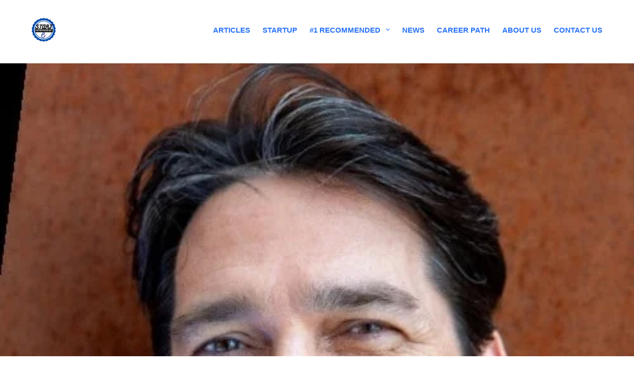

--- FILE ---
content_type: text/html; charset=UTF-8
request_url: https://startentrepreneureonline.com/wp-content/plugins/cicg-chatgpt-openai-content-generator/assets/css/cicg-style.css?ver=1.0.0
body_size: 55023
content:
<!doctype html><html dir="ltr" lang="en-US" prefix="og: https://ogp.me/ns#"><head><script data-no-optimize="1">var litespeed_docref=sessionStorage.getItem("litespeed_docref");litespeed_docref&&(Object.defineProperty(document,"referrer",{get:function(){return litespeed_docref}}),sessionStorage.removeItem("litespeed_docref"));</script> <meta charset="UTF-8"><meta name="viewport" content="width=device-width, initial-scale=1, maximum-scale=5, viewport-fit=cover"><link rel="profile" href="https://gmpg.org/xfn/11"><meta name="description" content="The SEO Content Machine Review: An In-Depth Look at Long-Tail Keyword Generation - When it comes to search engine optimization (SEO), one of the key factors for driving traffic to your website is the use of targeted, relevant keywords. While short-tail keywords (i.e. single words or phrases) are certainly important, long-tail keywords (more specifically, multi-word phrases)" /><meta name="robots" content="max-snippet:-1, max-image-preview:large, max-video-preview:-1" /><meta name="author" content="startentrepreneureonline"/><meta name="google-site-verification" content="kNdnnMQu-s2kdH-JnRBneUr7cnhlSjhGGff0HEWb2LQ" /><meta name="msvalidate.01" content="507344DDDC270CFCEB843678FF08C30A" /><meta name="p:domain_verify" content="2a41add29ec9a2d18637571a73cc104b" /><meta name="yandex-verification" content="b4ae24435b341495" /><meta name="keywords" content="ai content writer,how to use seo content machine,kontent machine,kontent machine 3 review,kontent machine review,review,seo content,seo content machine,seo content machine crack,seo content machine cracked,seo content machine download,seo content machine español,seo content machine review,seo content machine trial,seo content machine tutorial,seo content machine vs article forge,seo content writing,tutorial seo content machine,reviews,search engine optimization,software,technology,the press news" /><link rel="canonical" href="https://startentrepreneureonline.com/the-seo-content-machine-review-an-in-depth-look-at-long-tail-keyword-generation/" /><meta name="generator" content="All in One SEO (AIOSEO) 4.9.3" /><title>Start Entrepreneur Online | Your Business Journey Starts Here</title><meta name="description" content="Learn how to start an online business guides start entrepreneur online. Helps you launch your business with our proven strategies and tools. Get started now!"><meta property="og:title" content="Start Entrepreneur Online | Your Business Journey Starts Here"><meta property="og:description" content="Learn how to start an online business guides at start entrepreneur online. Helps you launch your business with our proven strategies and tools. Get started now!"><meta property="og:url" content="https://startentrepreneureonline.com"><meta property="og:image" content="https://startentrepreneureonline.com/static/images/logo.png">
 <script type="application/ld+json">{
"@context": "https://schema.org",
"@type": "WebSite",
"name": "Start Entrepreneur Online",
"url": "https://startentrepreneureonline.com"
}</script> <meta property="og:locale" content="en_US" /><meta property="og:site_name" content="Start Entrepreneur Online" /><meta property="og:type" content="article" /><meta property="og:title" content="The SEO Content Machine Review: An In-Depth Look at Long-Tail Keyword Generation 2026 | Start Entrepreneur Online" /><meta property="og:description" content="The SEO Content Machine Review: An In-Depth Look at Long-Tail Keyword Generation - When it comes to search engine optimization (SEO), one of the key factors for driving traffic to your website is the use of targeted, relevant keywords. While short-tail keywords (i.e. single words or phrases) are certainly important, long-tail keywords (more specifically, multi-word phrases)" /><meta property="og:url" content="https://startentrepreneureonline.com/the-seo-content-machine-review-an-in-depth-look-at-long-tail-keyword-generation/" /><meta property="fb:app_id" content="EAAFQvwUXTlQBAGZAhavoGtXy3xeVndSxi4Vowijs1qMH7Cdf7yovNWPXWvtlfpl4GrDcueRrdk6ZBBTZAVHOA6L01NSkKaQtxKL2ZCiw1ZA2i6yp6mcjypqe22idAQ1ceVRhYOV8A3ZAVgUHzgnbGI6bZBnjRLVc4EQZCw0j9fTan68ZCLZBXaoZCZCg" /><meta property="fb:admins" content="340199724494598" /><meta property="og:image" content="https://startentrepreneureonline.com/wp-content/uploads/2020/09/wealthy-affiliate.jpeg" /><meta property="og:image:secure_url" content="https://startentrepreneureonline.com/wp-content/uploads/2020/09/wealthy-affiliate.jpeg" /><meta property="article:published_time" content="2025-08-23T07:52:41+00:00" /><meta property="article:modified_time" content="2025-08-23T07:52:41+00:00" /><meta property="article:publisher" content="https://www.facebook.com/startentrepeneureonline.com1/" /> <script type="application/ld+json" class="aioseo-schema">{"@context":"https:\/\/schema.org","@graph":[{"@type":"BlogPosting","@id":"https:\/\/startentrepreneureonline.com\/the-seo-content-machine-review-an-in-depth-look-at-long-tail-keyword-generation\/#blogposting","name":"The SEO Content Machine Review: An In-Depth Look at Long-Tail Keyword Generation 2026 | Start Entrepreneur Online","headline":"The SEO Content Machine Review: An In-Depth Look at Long-Tail Keyword Generation","author":{"@id":"https:\/\/startentrepreneureonline.com\/author\/admin_startentrepreneureonline\/#author"},"publisher":{"@id":"https:\/\/startentrepreneureonline.com\/#organization"},"image":{"@type":"ImageObject","url":"https:\/\/startentrepreneureonline.com\/wp-content\/uploads\/2023\/01\/SEO-Content-Machine-Review.jpg","width":922,"height":560,"caption":"The SEO Content Machine Review: An In-Depth Look at Long-Tail Keyword Generation"},"datePublished":"2025-08-23T15:52:41-04:00","dateModified":"2025-08-23T15:52:41-04:00","inLanguage":"en-US","mainEntityOfPage":{"@id":"https:\/\/startentrepreneureonline.com\/the-seo-content-machine-review-an-in-depth-look-at-long-tail-keyword-generation\/#webpage"},"isPartOf":{"@id":"https:\/\/startentrepreneureonline.com\/the-seo-content-machine-review-an-in-depth-look-at-long-tail-keyword-generation\/#webpage"},"articleSection":"Reviews, Search engine optimization, Software, Technology, The Press News, ai content writer, how to use seo content machine, kontent machine, kontent machine 3 review, kontent machine review, Review, seo content, seo content machine, seo content machine crack, seo content machine cracked, seo content machine download, seo content machine espa\u00f1ol, seo content machine review, seo content machine trial, seo content machine tutorial, seo content machine vs article forge, seo content writing, tutorial seo content machine"},{"@type":"BreadcrumbList","@id":"https:\/\/startentrepreneureonline.com\/the-seo-content-machine-review-an-in-depth-look-at-long-tail-keyword-generation\/#breadcrumblist","itemListElement":[{"@type":"ListItem","@id":"https:\/\/startentrepreneureonline.com#listItem","position":1,"name":"Home","item":"https:\/\/startentrepreneureonline.com","nextItem":{"@type":"ListItem","@id":"https:\/\/startentrepreneureonline.com\/category\/online-software\/#listItem","name":"Software"}},{"@type":"ListItem","@id":"https:\/\/startentrepreneureonline.com\/category\/online-software\/#listItem","position":2,"name":"Software","item":"https:\/\/startentrepreneureonline.com\/category\/online-software\/","nextItem":{"@type":"ListItem","@id":"https:\/\/startentrepreneureonline.com\/the-seo-content-machine-review-an-in-depth-look-at-long-tail-keyword-generation\/#listItem","name":"The SEO Content Machine Review: An In-Depth Look at Long-Tail Keyword Generation"},"previousItem":{"@type":"ListItem","@id":"https:\/\/startentrepreneureonline.com#listItem","name":"Home"}},{"@type":"ListItem","@id":"https:\/\/startentrepreneureonline.com\/the-seo-content-machine-review-an-in-depth-look-at-long-tail-keyword-generation\/#listItem","position":3,"name":"The SEO Content Machine Review: An In-Depth Look at Long-Tail Keyword Generation","previousItem":{"@type":"ListItem","@id":"https:\/\/startentrepreneureonline.com\/category\/online-software\/#listItem","name":"Software"}}]},{"@type":"Organization","@id":"https:\/\/startentrepreneureonline.com\/#organization","name":"Start Entrepreneur Online","description":"Your Business Journey Start Here","url":"https:\/\/startentrepreneureonline.com\/","email":"amykaza@startentrepreneureonline.com","telephone":"+601156479277","foundingDate":"2020-10-09","logo":{"@type":"ImageObject","url":"https:\/\/startentrepreneureonline.com\/wp-content\/uploads\/2021\/03\/start-2-1.png","@id":"https:\/\/startentrepreneureonline.com\/the-seo-content-machine-review-an-in-depth-look-at-long-tail-keyword-generation\/#organizationLogo","width":212,"height":218,"caption":"logo"},"image":{"@id":"https:\/\/startentrepreneureonline.com\/the-seo-content-machine-review-an-in-depth-look-at-long-tail-keyword-generation\/#organizationLogo"},"sameAs":["https:\/\/www.instagram.com\/mr_devil79","https:\/\/www.youtube.com\/channel\/UC4A8TtMZ1vuHcoRRIvlhPyA?sub_confirmation=1","https:\/\/www.linkedin.com\/in\/kaza79\/","https:\/\/amykaza.tumblr.com"]},{"@type":"Person","@id":"https:\/\/startentrepreneureonline.com\/author\/admin_startentrepreneureonline\/#author","url":"https:\/\/startentrepreneureonline.com\/author\/admin_startentrepreneureonline\/","name":"startentrepreneureonline","image":{"@type":"ImageObject","@id":"https:\/\/startentrepreneureonline.com\/the-seo-content-machine-review-an-in-depth-look-at-long-tail-keyword-generation\/#authorImage","url":"https:\/\/startentrepreneureonline.com\/wp-content\/litespeed\/avatar\/48044c618e2c58ee8defd972a8d42887.jpg?ver=1768507864","width":96,"height":96,"caption":"startentrepreneureonline"}},{"@type":"WebPage","@id":"https:\/\/startentrepreneureonline.com\/the-seo-content-machine-review-an-in-depth-look-at-long-tail-keyword-generation\/#webpage","url":"https:\/\/startentrepreneureonline.com\/the-seo-content-machine-review-an-in-depth-look-at-long-tail-keyword-generation\/","name":"The SEO Content Machine Review: An In-Depth Look at Long-Tail Keyword Generation 2026 | Start Entrepreneur Online","description":"The SEO Content Machine Review: An In-Depth Look at Long-Tail Keyword Generation - When it comes to search engine optimization (SEO), one of the key factors for driving traffic to your website is the use of targeted, relevant keywords. While short-tail keywords (i.e. single words or phrases) are certainly important, long-tail keywords (more specifically, multi-word phrases)","inLanguage":"en-US","isPartOf":{"@id":"https:\/\/startentrepreneureonline.com\/#website"},"breadcrumb":{"@id":"https:\/\/startentrepreneureonline.com\/the-seo-content-machine-review-an-in-depth-look-at-long-tail-keyword-generation\/#breadcrumblist"},"author":{"@id":"https:\/\/startentrepreneureonline.com\/author\/admin_startentrepreneureonline\/#author"},"creator":{"@id":"https:\/\/startentrepreneureonline.com\/author\/admin_startentrepreneureonline\/#author"},"image":{"@type":"ImageObject","url":"https:\/\/startentrepreneureonline.com\/wp-content\/uploads\/2023\/01\/SEO-Content-Machine-Review.jpg","@id":"https:\/\/startentrepreneureonline.com\/the-seo-content-machine-review-an-in-depth-look-at-long-tail-keyword-generation\/#mainImage","width":922,"height":560,"caption":"The SEO Content Machine Review: An In-Depth Look at Long-Tail Keyword Generation"},"primaryImageOfPage":{"@id":"https:\/\/startentrepreneureonline.com\/the-seo-content-machine-review-an-in-depth-look-at-long-tail-keyword-generation\/#mainImage"},"datePublished":"2025-08-23T15:52:41-04:00","dateModified":"2025-08-23T15:52:41-04:00"},{"@type":"WebSite","@id":"https:\/\/startentrepreneureonline.com\/#website","url":"https:\/\/startentrepreneureonline.com\/","name":"Start Entrepreneur Online","alternateName":"Start Entrepreneur Online","description":"Your Business Journey Start Here","inLanguage":"en-US","publisher":{"@id":"https:\/\/startentrepreneureonline.com\/#organization"}}]}</script> <meta property="og:title" content="The SEO Content Machine Review: An In-Depth Look at Long-Tail Keyword Generation"/><meta property="og:description" content="The SEO Content Machine Review: An In-Depth Look at Long-Tail Keyword Generation - When it comes to search engine optimization (SEO), one of the key factors fo"/><meta property="og:url" content="/the-seo-content-machine-review-an-in-depth-look-at-long-tail-keyword-generation/"/><meta property="og:image:alt" content="The SEO Content Machine Review: An In-Depth Look at Long-Tail Keyword Generation"/><meta property="og:image" content="https://startentrepreneureonline.com/wp-content/uploads/2023/01/SEO-Content-Machine-Review.jpg"/><meta property="og:image:width" content="922" /><meta property="og:image:height" content="560" /><meta property="og:type" content="article"/><meta property="og:article:published_time" content="2025-08-23 15:52:41"/><meta property="og:article:modified_time" content="2025-08-23 15:52:41"/><meta property="og:article:tag" content="ai content writer"/><meta property="og:article:tag" content="how to use seo content machine"/><meta property="og:article:tag" content="kontent machine"/><meta property="og:article:tag" content="kontent machine 3 review"/><meta property="og:article:tag" content="kontent machine review"/><meta property="og:article:tag" content="Review"/><meta property="og:article:tag" content="seo content"/><meta property="og:article:tag" content="seo content machine"/><meta property="og:article:tag" content="seo content machine crack"/><meta property="og:article:tag" content="seo content machine cracked"/><meta property="og:article:tag" content="seo content machine download"/><meta property="og:article:tag" content="seo content machine español"/><meta property="og:article:tag" content="seo content machine review"/><meta property="og:article:tag" content="seo content machine trial"/><meta property="og:article:tag" content="seo content machine tutorial"/><meta property="og:article:tag" content="seo content machine vs article forge"/><meta property="og:article:tag" content="seo content writing"/><meta property="og:article:tag" content="tutorial seo content machine"/><meta name="twitter:card" content="summary"><meta name="twitter:title" content="The SEO Content Machine Review: An In-Depth Look at Long-Tail Keyword Generation"/><meta name="twitter:description" content="The SEO Content Machine Review: An In-Depth Look at Long-Tail Keyword Generation - When it comes to search engine optimization (SEO), one of the key factors fo"/><meta name="twitter:image" content="https://startentrepreneureonline.com/wp-content/uploads/2023/01/SEO-Content-Machine-Review.jpg"/><meta name="twitter:image:alt" content="The SEO Content Machine Review: An In-Depth Look at Long-Tail Keyword Generation"/><meta name="author" content="startentrepreneureonline"/><link rel='dns-prefetch' href='//stats.wp.com' /><link rel="alternate" type="application/rss+xml" title="Start Entrepreneur Online &raquo; Feed" href="https://startentrepreneureonline.com/feed/" /><link rel="alternate" type="application/rss+xml" title="Start Entrepreneur Online &raquo; Comments Feed" href="https://startentrepreneureonline.com/comments/feed/" /><link rel="alternate" type="application/rss+xml" title="Start Entrepreneur Online &raquo; The SEO Content Machine Review: An In-Depth Look at Long-Tail Keyword Generation Comments Feed" href="https://startentrepreneureonline.com/the-seo-content-machine-review-an-in-depth-look-at-long-tail-keyword-generation/feed/" /><link rel="alternate" title="oEmbed (JSON)" type="application/json+oembed" href="https://startentrepreneureonline.com/wp-json/oembed/1.0/embed?url=https%3A%2F%2Fstartentrepreneureonline.com%2Fthe-seo-content-machine-review-an-in-depth-look-at-long-tail-keyword-generation%2F" /><link rel="alternate" title="oEmbed (XML)" type="text/xml+oembed" href="https://startentrepreneureonline.com/wp-json/oembed/1.0/embed?url=https%3A%2F%2Fstartentrepreneureonline.com%2Fthe-seo-content-machine-review-an-in-depth-look-at-long-tail-keyword-generation%2F&#038;format=xml" /><style id='wp-img-auto-sizes-contain-inline-css'>img:is([sizes=auto i],[sizes^="auto," i]){contain-intrinsic-size:3000px 1500px}
/*# sourceURL=wp-img-auto-sizes-contain-inline-css */</style><style id="litespeed-ccss">[data-header*=type-1] .ct-header [data-id=menu]>ul>li>a{--fontWeight:700;--textTransform:uppercase;--fontSize:15px;--lineHeight:1.3;--linkInitialColor:var(--color)}[data-header*=type-1] .ct-header [data-id=menu] .sub-menu .ct-menu-link{--linkInitialColor:#fff;--fontWeight:500;--fontSize:12px}[data-header*=type-1] .ct-header [data-id=menu] .sub-menu{--dropdown-divider:1px dashed rgba(255,255,255,.1);--box-shadow:0px 10px 20px rgba(41,51,61,.1);--border-radius:0px 0px 2px 2px}[data-header*=type-1] .ct-header [data-row*=middle]{--height:120px;background-color:var(--paletteColor8);background-image:none;--borderTop:none;--borderBottom:none;--box-shadow:none}[data-header*=type-1] .ct-header [data-row*=middle]>div{--borderTop:none;--borderBottom:none}[data-header*=type-1] [data-id=mobile-menu]{--fontWeight:700;--fontSize:20px;--linkInitialColor:#fff;--mobile-menu-divider:none}[data-header*=type-1] #offcanvas .ct-panel-inner{background-color:rgba(18,21,25,.98)}[data-header*=type-1] #offcanvas{--side-panel-width:500px}[data-header*=type-1] [data-behaviour*=side]{--box-shadow:0px 0px 70px rgba(0,0,0,.35)}[data-header*=type-1] [data-id=search] .ct-label{--fontWeight:600;--textTransform:uppercase;--fontSize:12px}[data-header*=type-1] #search-modal{--linkInitialColor:#fff;--form-text-initial-color:#fff;--form-text-focus-color:#fff;background-color:rgba(18,21,25,.98)}[data-header*=type-1] #search-modal input{--form-field-border-initial-color:rgba(255,255,255,.2)}[data-header*=type-1] [data-id=trigger]{--icon-size:18px}[data-header*=type-1] [data-id=trigger] .ct-label{--fontWeight:600;--textTransform:uppercase;--fontSize:12px}[data-header*=type-1]{--header-height:120px}:root{--fontFamily:-apple-system,BlinkMacSystemFont,'Segoe UI',Roboto,Helvetica,Arial,sans-serif,'Apple Color Emoji','Segoe UI Emoji','Segoe UI Symbol';--fontWeight:400;--textTransform:none;--textDecoration:none;--fontSize:17px;--lineHeight:1.65;--letterSpacing:0em;--buttonFontWeight:500;--buttonFontSize:16px;--has-classic-forms:var(--true);--has-modern-forms:var(--false);--form-field-border-initial-color:var(--border-color);--form-field-border-focus-color:var(--paletteColor1);--form-selection-control-initial-color:var(--border-color);--form-selection-control-accent-color:var(--paletteColor1);--paletteColor1:#2872fa;--paletteColor2:#1559ed;--paletteColor3:#3a4f66;--paletteColor4:#192a3d;--paletteColor5:#e1e8ed;--paletteColor6:#f2f5f7;--paletteColor7:#fafbfc;--paletteColor8:#fff;--color:var(--paletteColor3);--linkInitialColor:var(--paletteColor1);--linkHoverColor:var(--paletteColor2);--selectionTextColor:#fff;--selectionBackgroundColor:var(--paletteColor1);--border-color:var(--paletteColor8);--headings-color:var(--paletteColor4);--content-spacing:1.5em;--buttonMinHeight:40px;--buttonShadow:none;--buttonTransform:none;--buttonTextInitialColor:#fff;--buttonTextHoverColor:#fff;--buttonInitialColor:var(--paletteColor1);--buttonHoverColor:var(--paletteColor2);--button-border:none;--buttonBorderRadius:3px;--button-padding:5px 20px;--normal-container-max-width:1290px;--content-vertical-spacing:60px;--narrow-container-max-width:750px;--wide-offset:130px}body{background-color:var(--paletteColor8);background-image:none}form textarea{--form-field-height:170px}.ct-back-to-top{--icon-color:#fff;--icon-hover-color:#fff;--border-radius:2px}[data-prefix=single_blog_post] [class*=ct-container]>article[class*=post]{--has-boxed:var(--false);--has-wide:var(--true)}.cookie-notification{--backgroundColor:#fff;--maxWidth:400px}.cookie-notification .ct-cookies-decline-button{--buttonTextInitialColor:var(--paletteColor3);--buttonTextHoverColor:var(--paletteColor3);--buttonInitialColor:rgba(224,229,235,.6);--buttonHoverColor:rgba(224,229,235,1)}@media (max-width:999.98px){[data-header*=type-1] .ct-header [data-row*=middle]{--height:70px}[data-header*=type-1] #offcanvas{--side-panel-width:65vw}[data-header*=type-1]{--header-height:70px}}@media (max-width:689.98px){[data-header*=type-1] #offcanvas{--side-panel-width:90vw}:root{--lineHeight:1.75;--content-vertical-spacing:50px}}ul{box-sizing:border-box}:root{--wp--preset--font-size--normal:16px;--wp--preset--font-size--huge:42px}.screen-reader-text{clip:rect(1px,1px,1px,1px);word-wrap:normal!important;border:0;-webkit-clip-path:inset(50%);clip-path:inset(50%);height:1px;margin:-1px;overflow:hidden;padding:0;position:absolute;width:1px}body{--wp--preset--color--black:#000;--wp--preset--color--cyan-bluish-gray:#abb8c3;--wp--preset--color--white:#fff;--wp--preset--color--pale-pink:#f78da7;--wp--preset--color--vivid-red:#cf2e2e;--wp--preset--color--luminous-vivid-orange:#ff6900;--wp--preset--color--luminous-vivid-amber:#fcb900;--wp--preset--color--light-green-cyan:#7bdcb5;--wp--preset--color--vivid-green-cyan:#00d084;--wp--preset--color--pale-cyan-blue:#8ed1fc;--wp--preset--color--vivid-cyan-blue:#0693e3;--wp--preset--color--vivid-purple:#9b51e0;--wp--preset--color--palette-color-1:var(--paletteColor1,#2872fa);--wp--preset--color--palette-color-2:var(--paletteColor2,#1559ed);--wp--preset--color--palette-color-3:var(--paletteColor3,#3a4f66);--wp--preset--color--palette-color-4:var(--paletteColor4,#192a3d);--wp--preset--color--palette-color-5:var(--paletteColor5,#e1e8ed);--wp--preset--color--palette-color-6:var(--paletteColor6,#f2f5f7);--wp--preset--color--palette-color-7:var(--paletteColor7,#fafbfc);--wp--preset--color--palette-color-8:var(--paletteColor8,#fff);--wp--preset--gradient--vivid-cyan-blue-to-vivid-purple:linear-gradient(135deg,rgba(6,147,227,1) 0%,#9b51e0 100%);--wp--preset--gradient--light-green-cyan-to-vivid-green-cyan:linear-gradient(135deg,#7adcb4 0%,#00d082 100%);--wp--preset--gradient--luminous-vivid-amber-to-luminous-vivid-orange:linear-gradient(135deg,rgba(252,185,0,1) 0%,rgba(255,105,0,1) 100%);--wp--preset--gradient--luminous-vivid-orange-to-vivid-red:linear-gradient(135deg,rgba(255,105,0,1) 0%,#cf2e2e 100%);--wp--preset--gradient--very-light-gray-to-cyan-bluish-gray:linear-gradient(135deg,#eee 0%,#a9b8c3 100%);--wp--preset--gradient--cool-to-warm-spectrum:linear-gradient(135deg,#4aeadc 0%,#9778d1 20%,#cf2aba 40%,#ee2c82 60%,#fb6962 80%,#fef84c 100%);--wp--preset--gradient--blush-light-purple:linear-gradient(135deg,#ffceec 0%,#9896f0 100%);--wp--preset--gradient--blush-bordeaux:linear-gradient(135deg,#fecda5 0%,#fe2d2d 50%,#6b003e 100%);--wp--preset--gradient--luminous-dusk:linear-gradient(135deg,#ffcb70 0%,#c751c0 50%,#4158d0 100%);--wp--preset--gradient--pale-ocean:linear-gradient(135deg,#fff5cb 0%,#b6e3d4 50%,#33a7b5 100%);--wp--preset--gradient--electric-grass:linear-gradient(135deg,#caf880 0%,#71ce7e 100%);--wp--preset--gradient--midnight:linear-gradient(135deg,#020381 0%,#2874fc 100%);--wp--preset--gradient--juicy-peach:linear-gradient(to right,#ffecd2 0%,#fcb69f 100%);--wp--preset--gradient--young-passion:linear-gradient(to right,#ff8177 0%,#ff867a 0%,#ff8c7f 21%,#f99185 52%,#cf556c 78%,#b12a5b 100%);--wp--preset--gradient--true-sunset:linear-gradient(to right,#fa709a 0%,#fee140 100%);--wp--preset--gradient--morpheus-den:linear-gradient(to top,#30cfd0 0%,#330867 100%);--wp--preset--gradient--plum-plate:linear-gradient(135deg,#667eea 0%,#764ba2 100%);--wp--preset--gradient--aqua-splash:linear-gradient(15deg,#13547a 0%,#80d0c7 100%);--wp--preset--gradient--love-kiss:linear-gradient(to top,#ff0844 0%,#ffb199 100%);--wp--preset--gradient--new-retrowave:linear-gradient(to top,#3b41c5 0%,#a981bb 49%,#ffc8a9 100%);--wp--preset--gradient--plum-bath:linear-gradient(to top,#cc208e 0%,#6713d2 100%);--wp--preset--gradient--high-flight:linear-gradient(to right,#0acffe 0%,#495aff 100%);--wp--preset--gradient--teen-party:linear-gradient(-225deg,#ff057c 0%,#8d0b93 50%,#321575 100%);--wp--preset--gradient--fabled-sunset:linear-gradient(-225deg,#231557 0%,#44107a 29%,#ff1361 67%,#fff800 100%);--wp--preset--gradient--arielle-smile:radial-gradient(circle 248px at center,#16d9e3 0%,#30c7ec 47%,#46aef7 100%);--wp--preset--gradient--itmeo-branding:linear-gradient(180deg,#2af598 0%,#009efd 100%);--wp--preset--gradient--deep-blue:linear-gradient(to right,#6a11cb 0%,#2575fc 100%);--wp--preset--gradient--strong-bliss:linear-gradient(to right,#f78ca0 0%,#f9748f 19%,#fd868c 60%,#fe9a8b 100%);--wp--preset--gradient--sweet-period:linear-gradient(to top,#3f51b1 0%,#5a55ae 13%,#7b5fac 25%,#8f6aae 38%,#a86aa4 50%,#cc6b8e 62%,#f18271 75%,#f3a469 87%,#f7c978 100%);--wp--preset--gradient--purple-division:linear-gradient(to top,#7028e4 0%,#e5b2ca 100%);--wp--preset--gradient--cold-evening:linear-gradient(to top,#0c3483 0%,#a2b6df 100%,#6b8cce 100%,#a2b6df 100%);--wp--preset--gradient--mountain-rock:linear-gradient(to right,#868f96 0%,#596164 100%);--wp--preset--gradient--desert-hump:linear-gradient(to top,#c79081 0%,#dfa579 100%);--wp--preset--gradient--ethernal-constance:linear-gradient(to top,#09203f 0%,#537895 100%);--wp--preset--gradient--happy-memories:linear-gradient(-60deg,#ff5858 0%,#f09819 100%);--wp--preset--gradient--grown-early:linear-gradient(to top,#0ba360 0%,#3cba92 100%);--wp--preset--gradient--morning-salad:linear-gradient(-225deg,#b7f8db 0%,#50a7c2 100%);--wp--preset--gradient--night-call:linear-gradient(-225deg,#ac32e4 0%,#7918f2 48%,#4801ff 100%);--wp--preset--gradient--mind-crawl:linear-gradient(-225deg,#473b7b 0%,#3584a7 51%,#30d2be 100%);--wp--preset--gradient--angel-care:linear-gradient(-225deg,#ffe29f 0%,#ffa99f 48%,#ff719a 100%);--wp--preset--gradient--juicy-cake:linear-gradient(to top,#e14fad 0%,#f9d423 100%);--wp--preset--gradient--rich-metal:linear-gradient(to right,#d7d2cc 0%,#304352 100%);--wp--preset--gradient--mole-hall:linear-gradient(-20deg,#616161 0%,#9bc5c3 100%);--wp--preset--gradient--cloudy-knoxville:linear-gradient(120deg,#fdfbfb 0%,#ebedee 100%);--wp--preset--gradient--soft-grass:linear-gradient(to top,#c1dfc4 0%,#deecdd 100%);--wp--preset--gradient--saint-petersburg:linear-gradient(135deg,#f5f7fa 0%,#c3cfe2 100%);--wp--preset--gradient--everlasting-sky:linear-gradient(135deg,#fdfcfb 0%,#e2d1c3 100%);--wp--preset--gradient--kind-steel:linear-gradient(-20deg,#e9defa 0%,#fbfcdb 100%);--wp--preset--gradient--over-sun:linear-gradient(60deg,#abecd6 0%,#fbed96 100%);--wp--preset--gradient--premium-white:linear-gradient(to top,#d5d4d0 0%,#d5d4d0 1%,#eeeeec 31%,#efeeec 75%,#e9e9e7 100%);--wp--preset--gradient--clean-mirror:linear-gradient(45deg,#93a5cf 0%,#e4efe9 100%);--wp--preset--gradient--wild-apple:linear-gradient(to top,#d299c2 0%,#fef9d7 100%);--wp--preset--gradient--snow-again:linear-gradient(to top,#e6e9f0 0%,#eef1f5 100%);--wp--preset--gradient--confident-cloud:linear-gradient(to top,#dad4ec 0%,#dad4ec 1%,#f3e7e9 100%);--wp--preset--gradient--glass-water:linear-gradient(to top,#dfe9f3 0%,#fff 100%);--wp--preset--gradient--perfect-white:linear-gradient(-225deg,#e3fdf5 0%,#ffe6fa 100%);--wp--preset--font-size--small:13px;--wp--preset--font-size--medium:20px;--wp--preset--font-size--large:36px;--wp--preset--font-size--x-large:42px;--wp--preset--spacing--20:.44rem;--wp--preset--spacing--30:.67rem;--wp--preset--spacing--40:1rem;--wp--preset--spacing--50:1.5rem;--wp--preset--spacing--60:2.25rem;--wp--preset--spacing--70:3.38rem;--wp--preset--spacing--80:5.06rem;--wp--preset--shadow--natural:6px 6px 9px rgba(0,0,0,.2);--wp--preset--shadow--deep:12px 12px 50px rgba(0,0,0,.4);--wp--preset--shadow--sharp:6px 6px 0px rgba(0,0,0,.2);--wp--preset--shadow--outlined:6px 6px 0px -3px rgba(255,255,255,1),6px 6px rgba(0,0,0,1);--wp--preset--shadow--crisp:6px 6px 0px rgba(0,0,0,1)}body{margin:0;--wp--style--global--content-size:var(--block-max-width);--wp--style--global--wide-size:var(--block-wide-max-width)}body{--wp--style--block-gap:var(--content-spacing)}body{padding-top:0;padding-right:0;padding-bottom:0;padding-left:0}:root{--default-editor:var(--true);--border:none;--listIndent:2.5em;--true:initial;--false:"";--has-link-decoration:var(--true);--has-transparent-header:0;--container-width:min(100%,var(--container-width-base))}@media (max-width:689.98px){:root{--container-width-base:calc(88vw - var(--frame-size,0px)*2)}}@media (min-width:690px){:root{--container-width-base:calc(90vw - var(--frame-size,0px)*2)}}@supports not (aspect-ratio:auto){.ct-image-container img{position:absolute;width:100%;height:100%}.ct-image-container:before{display:block;content:"";width:100%;padding-bottom:100%}}html{-webkit-text-size-adjust:100%;scroll-behavior:smooth}body{overflow-x:hidden;overflow-wrap:break-word;-moz-osx-font-smoothing:grayscale;-webkit-font-smoothing:antialiased}*,*:before,*:after{box-sizing:border-box}body,p,ul,li,img,form,label,figure,button{margin:0;padding:0;border:none;font-size:inherit;text-align:inherit;line-height:inherit}input,textarea{margin:0}img{height:auto;max-width:100%;vertical-align:middle}figure,textarea{display:block}ul{list-style-type:var(--listStyleType,disc)}body{color:var(--color)}@media (max-width:689.98px){.ct-hidden-sm{display:none!important}}@media (min-width:690px)and (max-width:999.98px){.ct-hidden-md{display:none!important}}@media (min-width:1000px){.ct-hidden-lg{display:none!important}}.screen-reader-text{background:rgba(0,0,0,0)}body,label,.ct-label,.mobile-menu a,.menu .ct-menu-link{font-family:var(--fontFamily);font-size:var(--fontSize);font-weight:var(--fontWeight);font-style:var(--fontStyle,inherit);line-height:var(--lineHeight);letter-spacing:var(--letterSpacing);text-transform:var(--textTransform);-webkit-text-decoration:var(--textDecoration);text-decoration:var(--textDecoration)}.screen-reader-text{border:0;clip:rect(1px,1px,1px,1px);clip-path:inset(50%);height:1px;margin:-1px;overflow:hidden;padding:0;position:absolute!important;width:1px;word-wrap:normal!important;word-break:normal}.skip-link{background-color:#24292e;color:#fff;padding:10px 20px}.show-on-focus{position:absolute;width:1px;height:1px;margin:0;overflow:hidden;clip:rect(1px,1px,1px,1px);top:0;left:0}p{margin-bottom:var(--content-spacing)}ul{padding-inline-start:var(--listIndent);margin-bottom:var(--content-spacing)}.menu,.mobile-menu ul{margin-bottom:0;--listIndent:0;--listStyleType:none}ul:last-child,ul li:last-child{margin-bottom:0}#main-container{padding-bottom:calc(var(--shortcuts-bar-spacer,0px) + var(--floating-cart-spacer,0px))}.ct-icon{width:var(--icon-size,15px);height:var(--icon-size,15px);fill:var(--icon-color,var(--color))}.ct-icon{position:relative}[class*=ct-image-container]{display:inline-flex;overflow:hidden;vertical-align:middle;-webkit-mask-image:-webkit-radial-gradient(#fff,#000)}.ct-image-container{position:relative;width:100%}.ct-image-container img{width:inherit;border-radius:inherit;object-fit:var(--object-fit,cover);object-position:var(--object-position,50% 50%)}a{color:var(--linkInitialColor);-webkit-text-decoration:var(--has-link-decoration,var(--textDecoration,none));text-decoration:var(--has-link-decoration,var(--textDecoration,none))}[data-loader]{position:absolute;z-index:0;top:0;left:0;right:0;bottom:0;margin:auto;color:var(--loaderColor,#c5cbd0)}[data-loader=circles]{max-width:var(--loaderSize,40px);max-height:var(--loaderSize,40px);animation-play-state:paused}[data-loader=circles]>span{position:absolute;top:0;left:0;opacity:0;width:100%;height:100%;background:currentColor;border-radius:100%}@keyframes circles{0%{transform:scale(0);opacity:0}5%{opacity:1}100%{transform:scale(1);opacity:0}}@media (prefers-reduced-motion:no-preference){[data-loader=circles]{animation-play-state:paused}[data-loader=circles]>span{animation:circles 1.5s linear infinite}[data-loader=circles]>span:nth-child(1){animation-delay:0s}[data-loader=circles]>span:nth-child(2){animation-delay:.8s}[data-loader=circles]>span:nth-child(3){animation-delay:.4s}}[data-label=left] .ct-label{margin-inline-end:.7em}[data-label=right] .ct-label{order:2;margin-inline-start:.7em}textarea,input[type=search]{-webkit-appearance:none;appearance:none;width:var(--form-field-width,100%);height:var(--form-field-height,40px);font-family:inherit;font-size:var(--form-font-size,16px);color:var(--form-text-initial-color,var(--color));padding:var(--has-classic-forms,var(--form-field-padding,0 12px));border-width:var(--form-field-border-width,1px);border-style:var(--form-field-border-style,solid);border-color:var(--form-field-border-initial-color);border-radius:var(--has-classic-forms,var(--form-field-border-radius,3px));background-color:var(--has-classic-forms,var(--form-field-initial-background))}textarea:-moz-placeholder,input[type=search]:-moz-placeholder{opacity:.6;color:inherit}textarea::-moz-placeholder,input[type=search]::-moz-placeholder{opacity:.6;color:inherit}textarea:-ms-input-placeholder,input[type=search]:-ms-input-placeholder{opacity:.6;color:inherit}textarea::-webkit-input-placeholder,input[type=search]::-webkit-input-placeholder{opacity:.6;color:inherit}textarea{line-height:1.5;resize:vertical;--form-field-padding:15px}label{--fontSize:15px;--lineHeight:inherit;margin:0 0 .5em}:target{scroll-margin-top:calc(var(--admin-bar,0px) + var(--frame-size,0px) + var(--scroll-margin-top-offset,0px))}.ct-button,[type=submit]{display:inline-flex;align-items:center;justify-content:center;min-height:var(--buttonMinHeight);padding:var(--button-padding);border:none;-webkit-appearance:none;appearance:none;text-align:center;border-radius:var(--buttonBorderRadius,3px);--has-link-decoration:var(--false)}@media (max-width:479.98px){.ct-button,[type=submit]{--padding:5px 15px}}.ct-button,[type=submit]{position:relative;color:var(--buttonTextInitialColor);border:var(--button-border);background-color:var(--buttonInitialColor)}@media (hover:hover){@supports (filter:blur()){.ct-button:before,[type=submit]:before{display:var(--buttonShadow,block);position:absolute;z-index:-1;content:"";top:12px;left:10px;right:10px;bottom:0;opacity:0;border-radius:inherit;background:inherit;filter:blur(11px)}}}.ct-button,[type=submit]{font-family:var(--buttonFontFamily,var(--fontFamily));font-size:var(--buttonFontSize);font-weight:var(--buttonFontWeight);font-style:var(--buttonFontStyle);line-height:var(--buttonLineHeight);letter-spacing:var(--buttonLetterSpacing);text-transform:var(--buttonTextTransform);-webkit-text-decoration:var(--buttonTextDecoration);text-decoration:var(--buttonTextDecoration)}[class*=ct-toggle]{display:flex;align-items:center;justify-content:center;position:var(--toggle-button-position,relative);z-index:var(--toggle-button-z-index,initial);-webkit-appearance:none;appearance:none;width:var(--toggle-button-size);height:var(--toggle-button-size);margin-inline-start:var(--toggle-button-margin-start,auto);margin-inline-end:var(--toggle-button-margin-end,initial);padding:var(--toggle-button-padding,0px)!important;box-shadow:var(--toggle-button-shadow,none)!important;border-radius:var(--toggle-button-radius,0)!important;border-width:var(--toggle-button-border-width,0px)!important;border-style:var(--toggle-button-border-style,solid)!important;border-color:var(--toggle-button-border-color,transparent)!important;background:var(--toggle-button-background,transparent)!important}[class*=ct-toggle] svg{transform:var(--toggle-icon-transform)}[class*=ct-toggle-close]{top:var(--toggle-button-top,initial);right:var(--toggle-button-inset-end,0);--icon-size:12px;--icon-color:rgba(255,255,255,.7)}[class*=ct-toggle-close][data-type=type-1]{--outline-offset:5px}.ct-featured-image{margin-left:auto;margin-right:auto}.ct-featured-image:not(.alignfull){width:var(--block-width)}.ct-featured-image:not(.alignwide):not(.alignfull){max-width:var(--block-max-width)}@media (max-width:999.98px){.ct-featured-image{padding-bottom:30px}}@media (min-width:1000px){.ct-featured-image{padding-bottom:50px}}nav[class*=menu] .ct-menu-link{color:var(--linkInitialColor);--icon-color:var(--linkInitialColor)}nav[class*=menu] li[class*=current-menu-]>.ct-menu-link{color:var(--linkActiveColor,var(--linkHoverColor))}.menu{display:flex}.menu li.menu-item{display:flex;align-items:center}.menu>li>.ct-menu-link{white-space:nowrap;justify-content:var(--menu-item-alignment,center);height:var(--menu-item-height,100%);--menu-item-padding:0 calc(var(--menu-items-spacing,25px)/2)}.ct-menu-link{display:flex;align-items:center;position:relative;width:100%;border-radius:var(--menu-item-radius,inherit)}.ct-menu-link:not(:empty){padding:var(--menu-item-padding,0px)}[data-menu]>ul>li>a:before,[data-menu]>ul>li>a:after{position:absolute;left:var(--menu-indicator-left,0);right:var(--menu-indicator-right,0);margin:var(--menu-indicator-margin,0);height:var(--menu-indicator-height,2px);opacity:var(--menu-indicator-opacity,0);background-color:var(--menu-indicator-active-color,var(--paletteColor2))}[data-menu]>ul>li>a:before{top:var(--menu-indicator-y-position,0)}[data-menu]>ul>li>a:after{bottom:var(--menu-indicator-y-position,0)}[data-responsive=no]{overflow:hidden}[data-responsive=no] .sub-menu{display:none}.animated-submenu>.sub-menu{position:var(--dropdown-position,absolute);top:var(--top,100%);z-index:10;min-width:100px;margin-top:var(--sticky-state-dropdown-top-offset,var(--dropdown-top-offset,0));border-radius:var(--border-radius);width:var(--dropdown-width,200px);background-color:var(--dropdown-background-color,var(--paletteColor4));box-shadow:var(--box-shadow)}.animated-submenu>.sub-menu:before{position:absolute;content:"";top:0;left:0;width:100%;height:var(--sticky-state-dropdown-top-offset,var(--dropdown-top-offset,0));transform:translateY(-100%)}.ct-toggle-dropdown-desktop{--icon-size:8px;--toggle-button-size:18px;--toggle-button-margin-end:-5px;--toggle-button-margin-start:var(--dropdown-toggle-margin-start,.2em)}.ct-toggle-dropdown-desktop-ghost{flex:0 0 var(--toggle-button-size,18px);right:var(--toggle-ghost-inset-end,calc(var(--menu-items-spacing,25px)/2 + 13px));--toggle-button-size:18px;--toggle-button-margin-end:-18px}.sub-menu{--dropdown-toggle-margin-start:auto;--toggle-ghost-inset-end:calc(var(--dropdown-items-spacing,13px)*1.5 + 13px)}.sub-menu{--menu-item-padding:var(--dropdown-items-spacing,13px) calc(var(--dropdown-items-spacing,13px)*1.5)}.sub-menu li{border-top:var(--dropdown-divider)}.animated-submenu>.sub-menu{opacity:0;visibility:hidden}.animated-submenu:not(.ct-active):not([class*=ct-mega-menu])>.sub-menu{overflow:hidden;max-height:calc(100vh - var(--header-height) - var(--admin-bar,0px) - var(--frame-size,0px) - 10px)}[data-dropdown*=type-1] .animated-submenu>.sub-menu{transform:translate3d(0,10px,0)}.mobile-menu{width:100%}.mobile-menu li{display:flex;flex-direction:column;align-items:var(--horizontal-alignment)}.mobile-menu .ct-menu-link{text-align:var(--text-horizontal-alignment);justify-content:var(--horizontal-alignment);--menu-item-padding:var(--items-vertical-spacing,5px) 0}.mobile-menu .ct-sub-menu-parent{display:flex;align-items:center;column-gap:10px}.mobile-menu [class*=children]>ul{position:relative;width:calc(100% + 10px);margin-inline-end:-10px;padding-inline-end:10px;overflow:hidden;padding-inline-start:calc(30px*var(--has-indentation,1))}.mobile-menu[data-interaction=click] [class*=children]:not(.dropdown-active)>ul{display:none}#header{position:relative;z-index:50}@media (max-width:999.98px){#header [data-device=desktop]{display:none}}@media (min-width:1000px){#header [data-device=mobile]{display:none}}#header [data-row]{position:var(--position,relative);box-shadow:var(--box-shadow);border-top:var(--borderTop);border-bottom:var(--borderBottom)}#header [data-row]>div{min-height:var(--shrink-height,var(--height));border-top:var(--borderTop);border-bottom:var(--borderBottom)}#header [data-row*=middle]{z-index:2}#header [data-column]{min-height:inherit}#header [data-column=start],#header [data-column=end]{min-width:0}#header [data-items]{width:100%}#header [data-column-set="2"]>div{display:grid;grid-template-columns:auto auto}[data-placements]{display:grid}[data-column=end]>[data-items=primary]{justify-content:flex-end}#header [data-items]{display:flex;align-items:center;min-width:0}#header [data-items]>*{margin:var(--margin,0 10px)}[data-column=start] [data-items=primary]>*:first-child{--margin:0 10px 0 0}[data-column=end] [data-items=primary]>*:last-child{--margin:0 0 0 10px}.ct-header-search,.ct-header-trigger{--linkInitialColor:var(--color)}.ct-header-search .ct-label,.ct-header-trigger .ct-label{color:var(--linkInitialColor)}[class*=header-menu]{display:flex;align-items:center;height:100%;min-width:0}[class*=header-menu] .menu{height:inherit}#search-modal{--vertical-alignment:initial}#search-modal input{--has-classic-forms:var(--false);--form-field-border-width:0 0 1px;--search-input-additional-padding:10px}@media (max-width:689.98px){#search-modal input{--form-font-size:22px;--form-field-height:70px;--form-field-padding:0px;margin-bottom:25px}}@media (min-width:690px){#search-modal input{--form-font-size:35px;--form-field-height:90px;--form-field-padding:0 50px 0 0;margin-bottom:35px}}#search-modal form{width:100%;margin:auto;max-width:var(--max-width,800px)}@media (max-width:999.98px){#search-modal form{--max-width:90%;--search-button-size:40px}}@media (min-width:690px){#search-modal form{--search-button-size:48px}}#search-modal form button{--icon-color:rgba(255,255,255,.7);--icon-focus-color:#fff;--icon-size:calc(100%/3);--search-button-border-radius:100%;--search-button-background:var(--paletteColor1);--search-button-focus-background:var(--paletteColor1)}@media (max-width:689.98px){#search-modal form button{top:15px}}@media (min-width:690px){#search-modal form button{top:21px}}#search-modal form button [data-loader]{--loaderColor:#fff}.ct-header-trigger .ct-icon rect{transform-origin:50% 50%}.site-branding{display:flex;text-align:var(--horizontal-alignment)}.site-branding:not([data-logo=top]){align-items:center}.site-logo-container{line-height:0;height:var(--logo-shrink-height,var(--logo-max-height,50px))}.site-logo-container img{width:auto;max-width:initial;object-fit:contain}.site-logo-container img{height:inherit;vertical-align:initial}#offcanvas .ct-panel-content{--margin:20px 0}#offcanvas .ct-panel-content>*{margin:var(--margin)}#offcanvas .ct-panel-content>*:first-child{margin-top:0}#offcanvas .ct-panel-content>*:last-child{margin-bottom:0}@media (max-width:999.98px){#offcanvas [data-device=desktop]{display:none}}@media (min-width:1000px){#offcanvas [data-device=mobile]{display:none}}form.search-form{position:relative}form.search-form input{position:relative;padding-inline-end:calc(var(--search-button-size,var(--form-field-height,40px)) + var(--search-input-additional-padding,0px))}form.search-form input::-webkit-search-decoration,form.search-form input::-webkit-search-cancel-button,form.search-form input::-webkit-search-results-button,form.search-form input::-webkit-search-results-decoration{-webkit-appearance:none}form.search-form button{position:absolute;top:0;right:0;padding:initial;width:var(--search-button-size,var(--form-field-height,40px));min-height:var(--search-button-size,var(--form-field-height,40px));border:none;box-shadow:none;border-radius:var(--search-button-border-radius,0px);background:var(--search-button-background);--buttonShadow:none;--buttonTransform:none}form.search-form button [data-loader]{opacity:0;visibility:hidden;--loaderSize:30px;--loaderColor:rgba(44,62,80,.2)}[data-behaviour*=side] .ct-panel-inner{position:absolute;top:0;bottom:0;max-width:var(--side-panel-width,500px);box-shadow:var(--box-shadow)}[data-behaviour*=right-side] .ct-panel-inner{right:0;transform:translate3d(20%,0,0)}.ct-panel{display:flex;flex-direction:column;position:fixed;z-index:999999;top:var(--admin-bar,0px);left:0;right:0;bottom:0;opacity:0;visibility:hidden;content-visibility:auto}.ct-panel .ct-panel-inner{display:flex;flex-direction:column;width:100%;height:100%;box-shadow:var(--box-shadow)}@media (max-width:689.98px){.ct-panel{--panel-padding:25px}}.ct-panel-actions{display:flex;align-items:center;padding:var(--panel-padding,35px);padding-bottom:0}@media (max-width:689.98px){.ct-panel-actions{padding-top:20px}}@media (min-width:690px){.ct-panel-actions{padding-top:30px}}.ct-panel-content{flex:1;display:flex;flex-direction:column;justify-content:var(--vertical-alignment,flex-start);align-items:var(--horizontal-alignment,flex-start);overflow:var(--overflow,auto);padding:var(--panel-padding,35px);box-sizing:border-box}#main-container{display:flex;flex-direction:column;position:relative;min-height:calc(100vh - var(--admin-bar,0px) - var(--frame-size,0px)*2);overflow:hidden;overflow:clip}#main-container .site-main{flex-grow:1}[class*=ct-container]{margin-left:auto;margin-right:auto}.ct-container{width:var(--container-width)}.ct-container{max-width:var(--normal-container-max-width)}[data-vertical-spacing*=top]{padding-top:var(--content-vertical-spacing)}[data-vertical-spacing*=bottom]{padding-bottom:var(--content-vertical-spacing)}[data-content=narrow]>article{--block-width:var(--has-wide,var(--container-width));--block-max-width:var(--has-wide,var(--narrow-container-max-width));--block-wide-max-width:var(--has-wide,calc(var(--narrow-container-max-width) + var(--wide-offset)*2));--boxed-content-max-width:var(--narrow-container-max-width)}[class*=ct-container]>article{--has-background:var(--has-boxed);--has-boxed-structure:var(--has-boxed);--wp--style--global--content-size:var(--block-max-width);--wp--style--global--wide-size:var(--block-wide-max-width);box-shadow:var(--has-boxed,var(--box-shadow));border:var(--has-boxed,var(--boxed-content-border));padding:var(--has-boxed,var(--boxed-content-spacing));border-radius:var(--has-boxed,var(--boxed-content-border-radius));margin-left:var(--has-boxed-structure,auto);margin-right:var(--has-boxed-structure,auto);width:var(--has-boxed-structure,var(--container-width));max-width:var(--has-boxed-structure,var(--boxed-content-max-width))}.cookie-notification{position:fixed;left:var(--frame-size,0px);bottom:var(--frame-size,0px);z-index:999999;color:var(--color)}@media (max-width:689.98px){.cookie-notification{right:var(--frame-size,0px)}}.cookie-notification>div{display:flex;flex-direction:column;gap:20px;padding:20px 0}@media (max-width:689.98px){.cookie-notification>div{align-items:center}}.cookie-notification[data-type=type-2]{right:var(--frame-size,0px);padding-right:var(--scrollbar-width,0px);background:var(--backgroundColor)}@media (min-width:690px){.cookie-notification[data-type=type-2] .ct-container{flex-direction:initial;align-items:center;justify-content:center}}.cookie-notification .ct-cookies-content{font-size:14px;line-height:1.4}@media (max-width:689.98px){.cookie-notification .ct-cookies-content{text-align:center}}.cookie-notification .ct-button-group{display:flex;gap:10px}.cookie-notification .ct-button-group .ct-button{--buttonFontSize:13px;--buttonMinHeight:35px;--padding:0 20px;--buttonShadow:none;--buttonTransform:none}@media (max-width:479.98px){.cookie-notification .ct-button-group .ct-button{flex:1}}.cookie-notification.ct-fade-in-start{opacity:0;transform:translate3d(0,15px,0)}.ct-back-to-top{position:fixed;z-index:100;bottom:calc(var(--frame-size,0px) + var(--back-top-bottom-offset,25px));display:flex;align-items:center;justify-content:center;padding:12px;opacity:var(--opacity,0);visibility:var(--visibility,hidden);transform:var(--transform,translate3d(0,15px,0));background:var(--top-button-background-color,var(--paletteColor3));box-shadow:var(--box-shadow);border-radius:var(--border-radius,2px);--icon-size:12px}.ct-back-to-top[data-alignment=right]{right:calc(var(--frame-size,0px) + var(--back-top-side-offset,25px))}@media (min-width:690px){.comment-form>*{grid-column:var(--grid-column,1/-1)}}:root{--global-kb-font-size-sm:clamp(.8rem,.73rem + .217vw,.9rem);--global-kb-font-size-md:clamp(1.1rem,.995rem + .326vw,1.25rem);--global-kb-font-size-lg:clamp(1.75rem,1.576rem + .543vw,2rem);--global-kb-font-size-xl:clamp(2.25rem,1.728rem + 1.63vw,3rem);--global-kb-font-size-xxl:clamp(2.5rem,1.456rem + 3.26vw,4rem);--global-kb-font-size-xxxl:clamp(2.75rem,.489rem + 7.065vw,6rem)}:root{--global-palette1:#3182ce;--global-palette2:#2b6cb0;--global-palette3:#1a202c;--global-palette4:#2d3748;--global-palette5:#4a5568;--global-palette6:#718096;--global-palette7:#edf2f7;--global-palette8:#f7fafc;--global-palette9:#fff}:root{--swiper-theme-color:#007aff}:root{--swiper-navigation-size:44px}:root{--jp-carousel-primary-color:#fff;--jp-carousel-primary-subtle-color:#999;--jp-carousel-bg-color:#000;--jp-carousel-bg-faded-color:#222;--jp-carousel-border-color:#3a3a3a}:root{--jetpack--contact-form--border:1px solid #8c8f94;--jetpack--contact-form--border-color:#8c8f94;--jetpack--contact-form--border-size:1px;--jetpack--contact-form--border-style:solid;--jetpack--contact-form--border-radius:0px;--jetpack--contact-form--input-padding:16px;--jetpack--contact-form--font-size:16px}.screen-reader-text{clip:rect(1px,1px,1px,1px);word-wrap:normal!important;border:0;clip-path:inset(50%);height:1px;margin:-1px;overflow:hidden;padding:0;position:absolute!important;width:1px}</style><link rel="preload" data-asynced="1" data-optimized="2" as="style" onload="this.onload=null;this.rel='stylesheet'" href="https://startentrepreneureonline.com/wp-content/litespeed/ucss/4ee57bdd5da98db0505b969ed20b1f08.css?ver=e7ab5" /><script data-optimized="1" type="litespeed/javascript" data-src="https://startentrepreneureonline.com/wp-content/plugins/litespeed-cache/assets/js/css_async.min.js"></script> <style id='jetpack-sharing-buttons-style-inline-css'>.jetpack-sharing-buttons__services-list{display:flex;flex-direction:row;flex-wrap:wrap;gap:0;list-style-type:none;margin:5px;padding:0}.jetpack-sharing-buttons__services-list.has-small-icon-size{font-size:12px}.jetpack-sharing-buttons__services-list.has-normal-icon-size{font-size:16px}.jetpack-sharing-buttons__services-list.has-large-icon-size{font-size:24px}.jetpack-sharing-buttons__services-list.has-huge-icon-size{font-size:36px}@media print{.jetpack-sharing-buttons__services-list{display:none!important}}.editor-styles-wrapper .wp-block-jetpack-sharing-buttons{gap:0;padding-inline-start:0}ul.jetpack-sharing-buttons__services-list.has-background{padding:1.25em 2.375em}
/*# sourceURL=https://startentrepreneureonline.com/wp-content/plugins/jetpack/_inc/blocks/sharing-buttons/view.css */</style><style id='global-styles-inline-css'>:root{--wp--preset--aspect-ratio--square: 1;--wp--preset--aspect-ratio--4-3: 4/3;--wp--preset--aspect-ratio--3-4: 3/4;--wp--preset--aspect-ratio--3-2: 3/2;--wp--preset--aspect-ratio--2-3: 2/3;--wp--preset--aspect-ratio--16-9: 16/9;--wp--preset--aspect-ratio--9-16: 9/16;--wp--preset--color--black: #000000;--wp--preset--color--cyan-bluish-gray: #abb8c3;--wp--preset--color--white: #ffffff;--wp--preset--color--pale-pink: #f78da7;--wp--preset--color--vivid-red: #cf2e2e;--wp--preset--color--luminous-vivid-orange: #ff6900;--wp--preset--color--luminous-vivid-amber: #fcb900;--wp--preset--color--light-green-cyan: #7bdcb5;--wp--preset--color--vivid-green-cyan: #00d084;--wp--preset--color--pale-cyan-blue: #8ed1fc;--wp--preset--color--vivid-cyan-blue: #0693e3;--wp--preset--color--vivid-purple: #9b51e0;--wp--preset--color--palette-color-1: var(--theme-palette-color-1, #2872fa);--wp--preset--color--palette-color-2: var(--theme-palette-color-2, #1559ed);--wp--preset--color--palette-color-3: var(--theme-palette-color-3, #3A4F66);--wp--preset--color--palette-color-4: var(--theme-palette-color-4, #192a3d);--wp--preset--color--palette-color-5: var(--theme-palette-color-5, #e1e8ed);--wp--preset--color--palette-color-6: var(--theme-palette-color-6, #f2f5f7);--wp--preset--color--palette-color-7: var(--theme-palette-color-7, #FAFBFC);--wp--preset--color--palette-color-8: var(--theme-palette-color-8, #ffffff);--wp--preset--gradient--vivid-cyan-blue-to-vivid-purple: linear-gradient(135deg,rgb(6,147,227) 0%,rgb(155,81,224) 100%);--wp--preset--gradient--light-green-cyan-to-vivid-green-cyan: linear-gradient(135deg,rgb(122,220,180) 0%,rgb(0,208,130) 100%);--wp--preset--gradient--luminous-vivid-amber-to-luminous-vivid-orange: linear-gradient(135deg,rgb(252,185,0) 0%,rgb(255,105,0) 100%);--wp--preset--gradient--luminous-vivid-orange-to-vivid-red: linear-gradient(135deg,rgb(255,105,0) 0%,rgb(207,46,46) 100%);--wp--preset--gradient--very-light-gray-to-cyan-bluish-gray: linear-gradient(135deg,rgb(238,238,238) 0%,rgb(169,184,195) 100%);--wp--preset--gradient--cool-to-warm-spectrum: linear-gradient(135deg,rgb(74,234,220) 0%,rgb(151,120,209) 20%,rgb(207,42,186) 40%,rgb(238,44,130) 60%,rgb(251,105,98) 80%,rgb(254,248,76) 100%);--wp--preset--gradient--blush-light-purple: linear-gradient(135deg,rgb(255,206,236) 0%,rgb(152,150,240) 100%);--wp--preset--gradient--blush-bordeaux: linear-gradient(135deg,rgb(254,205,165) 0%,rgb(254,45,45) 50%,rgb(107,0,62) 100%);--wp--preset--gradient--luminous-dusk: linear-gradient(135deg,rgb(255,203,112) 0%,rgb(199,81,192) 50%,rgb(65,88,208) 100%);--wp--preset--gradient--pale-ocean: linear-gradient(135deg,rgb(255,245,203) 0%,rgb(182,227,212) 50%,rgb(51,167,181) 100%);--wp--preset--gradient--electric-grass: linear-gradient(135deg,rgb(202,248,128) 0%,rgb(113,206,126) 100%);--wp--preset--gradient--midnight: linear-gradient(135deg,rgb(2,3,129) 0%,rgb(40,116,252) 100%);--wp--preset--gradient--juicy-peach: linear-gradient(to right, #ffecd2 0%, #fcb69f 100%);--wp--preset--gradient--young-passion: linear-gradient(to right, #ff8177 0%, #ff867a 0%, #ff8c7f 21%, #f99185 52%, #cf556c 78%, #b12a5b 100%);--wp--preset--gradient--true-sunset: linear-gradient(to right, #fa709a 0%, #fee140 100%);--wp--preset--gradient--morpheus-den: linear-gradient(to top, #30cfd0 0%, #330867 100%);--wp--preset--gradient--plum-plate: linear-gradient(135deg, #667eea 0%, #764ba2 100%);--wp--preset--gradient--aqua-splash: linear-gradient(15deg, #13547a 0%, #80d0c7 100%);--wp--preset--gradient--love-kiss: linear-gradient(to top, #ff0844 0%, #ffb199 100%);--wp--preset--gradient--new-retrowave: linear-gradient(to top, #3b41c5 0%, #a981bb 49%, #ffc8a9 100%);--wp--preset--gradient--plum-bath: linear-gradient(to top, #cc208e 0%, #6713d2 100%);--wp--preset--gradient--high-flight: linear-gradient(to right, #0acffe 0%, #495aff 100%);--wp--preset--gradient--teen-party: linear-gradient(-225deg, #FF057C 0%, #8D0B93 50%, #321575 100%);--wp--preset--gradient--fabled-sunset: linear-gradient(-225deg, #231557 0%, #44107A 29%, #FF1361 67%, #FFF800 100%);--wp--preset--gradient--arielle-smile: radial-gradient(circle 248px at center, #16d9e3 0%, #30c7ec 47%, #46aef7 100%);--wp--preset--gradient--itmeo-branding: linear-gradient(180deg, #2af598 0%, #009efd 100%);--wp--preset--gradient--deep-blue: linear-gradient(to right, #6a11cb 0%, #2575fc 100%);--wp--preset--gradient--strong-bliss: linear-gradient(to right, #f78ca0 0%, #f9748f 19%, #fd868c 60%, #fe9a8b 100%);--wp--preset--gradient--sweet-period: linear-gradient(to top, #3f51b1 0%, #5a55ae 13%, #7b5fac 25%, #8f6aae 38%, #a86aa4 50%, #cc6b8e 62%, #f18271 75%, #f3a469 87%, #f7c978 100%);--wp--preset--gradient--purple-division: linear-gradient(to top, #7028e4 0%, #e5b2ca 100%);--wp--preset--gradient--cold-evening: linear-gradient(to top, #0c3483 0%, #a2b6df 100%, #6b8cce 100%, #a2b6df 100%);--wp--preset--gradient--mountain-rock: linear-gradient(to right, #868f96 0%, #596164 100%);--wp--preset--gradient--desert-hump: linear-gradient(to top, #c79081 0%, #dfa579 100%);--wp--preset--gradient--ethernal-constance: linear-gradient(to top, #09203f 0%, #537895 100%);--wp--preset--gradient--happy-memories: linear-gradient(-60deg, #ff5858 0%, #f09819 100%);--wp--preset--gradient--grown-early: linear-gradient(to top, #0ba360 0%, #3cba92 100%);--wp--preset--gradient--morning-salad: linear-gradient(-225deg, #B7F8DB 0%, #50A7C2 100%);--wp--preset--gradient--night-call: linear-gradient(-225deg, #AC32E4 0%, #7918F2 48%, #4801FF 100%);--wp--preset--gradient--mind-crawl: linear-gradient(-225deg, #473B7B 0%, #3584A7 51%, #30D2BE 100%);--wp--preset--gradient--angel-care: linear-gradient(-225deg, #FFE29F 0%, #FFA99F 48%, #FF719A 100%);--wp--preset--gradient--juicy-cake: linear-gradient(to top, #e14fad 0%, #f9d423 100%);--wp--preset--gradient--rich-metal: linear-gradient(to right, #d7d2cc 0%, #304352 100%);--wp--preset--gradient--mole-hall: linear-gradient(-20deg, #616161 0%, #9bc5c3 100%);--wp--preset--gradient--cloudy-knoxville: linear-gradient(120deg, #fdfbfb 0%, #ebedee 100%);--wp--preset--gradient--soft-grass: linear-gradient(to top, #c1dfc4 0%, #deecdd 100%);--wp--preset--gradient--saint-petersburg: linear-gradient(135deg, #f5f7fa 0%, #c3cfe2 100%);--wp--preset--gradient--everlasting-sky: linear-gradient(135deg, #fdfcfb 0%, #e2d1c3 100%);--wp--preset--gradient--kind-steel: linear-gradient(-20deg, #e9defa 0%, #fbfcdb 100%);--wp--preset--gradient--over-sun: linear-gradient(60deg, #abecd6 0%, #fbed96 100%);--wp--preset--gradient--premium-white: linear-gradient(to top, #d5d4d0 0%, #d5d4d0 1%, #eeeeec 31%, #efeeec 75%, #e9e9e7 100%);--wp--preset--gradient--clean-mirror: linear-gradient(45deg, #93a5cf 0%, #e4efe9 100%);--wp--preset--gradient--wild-apple: linear-gradient(to top, #d299c2 0%, #fef9d7 100%);--wp--preset--gradient--snow-again: linear-gradient(to top, #e6e9f0 0%, #eef1f5 100%);--wp--preset--gradient--confident-cloud: linear-gradient(to top, #dad4ec 0%, #dad4ec 1%, #f3e7e9 100%);--wp--preset--gradient--glass-water: linear-gradient(to top, #dfe9f3 0%, white 100%);--wp--preset--gradient--perfect-white: linear-gradient(-225deg, #E3FDF5 0%, #FFE6FA 100%);--wp--preset--font-size--small: 13px;--wp--preset--font-size--medium: 20px;--wp--preset--font-size--large: clamp(22px, 1.375rem + ((1vw - 3.2px) * 0.625), 30px);--wp--preset--font-size--x-large: clamp(30px, 1.875rem + ((1vw - 3.2px) * 1.563), 50px);--wp--preset--font-size--xx-large: clamp(45px, 2.813rem + ((1vw - 3.2px) * 2.734), 80px);--wp--preset--spacing--20: 0.44rem;--wp--preset--spacing--30: 0.67rem;--wp--preset--spacing--40: 1rem;--wp--preset--spacing--50: 1.5rem;--wp--preset--spacing--60: 2.25rem;--wp--preset--spacing--70: 3.38rem;--wp--preset--spacing--80: 5.06rem;--wp--preset--shadow--natural: 6px 6px 9px rgba(0, 0, 0, 0.2);--wp--preset--shadow--deep: 12px 12px 50px rgba(0, 0, 0, 0.4);--wp--preset--shadow--sharp: 6px 6px 0px rgba(0, 0, 0, 0.2);--wp--preset--shadow--outlined: 6px 6px 0px -3px rgb(255, 255, 255), 6px 6px rgb(0, 0, 0);--wp--preset--shadow--crisp: 6px 6px 0px rgb(0, 0, 0);}:root { --wp--style--global--content-size: var(--theme-block-max-width);--wp--style--global--wide-size: var(--theme-block-wide-max-width); }:where(body) { margin: 0; }.wp-site-blocks > .alignleft { float: left; margin-right: 2em; }.wp-site-blocks > .alignright { float: right; margin-left: 2em; }.wp-site-blocks > .aligncenter { justify-content: center; margin-left: auto; margin-right: auto; }:where(.wp-site-blocks) > * { margin-block-start: var(--theme-content-spacing); margin-block-end: 0; }:where(.wp-site-blocks) > :first-child { margin-block-start: 0; }:where(.wp-site-blocks) > :last-child { margin-block-end: 0; }:root { --wp--style--block-gap: var(--theme-content-spacing); }:root :where(.is-layout-flow) > :first-child{margin-block-start: 0;}:root :where(.is-layout-flow) > :last-child{margin-block-end: 0;}:root :where(.is-layout-flow) > *{margin-block-start: var(--theme-content-spacing);margin-block-end: 0;}:root :where(.is-layout-constrained) > :first-child{margin-block-start: 0;}:root :where(.is-layout-constrained) > :last-child{margin-block-end: 0;}:root :where(.is-layout-constrained) > *{margin-block-start: var(--theme-content-spacing);margin-block-end: 0;}:root :where(.is-layout-flex){gap: var(--theme-content-spacing);}:root :where(.is-layout-grid){gap: var(--theme-content-spacing);}.is-layout-flow > .alignleft{float: left;margin-inline-start: 0;margin-inline-end: 2em;}.is-layout-flow > .alignright{float: right;margin-inline-start: 2em;margin-inline-end: 0;}.is-layout-flow > .aligncenter{margin-left: auto !important;margin-right: auto !important;}.is-layout-constrained > .alignleft{float: left;margin-inline-start: 0;margin-inline-end: 2em;}.is-layout-constrained > .alignright{float: right;margin-inline-start: 2em;margin-inline-end: 0;}.is-layout-constrained > .aligncenter{margin-left: auto !important;margin-right: auto !important;}.is-layout-constrained > :where(:not(.alignleft):not(.alignright):not(.alignfull)){max-width: var(--wp--style--global--content-size);margin-left: auto !important;margin-right: auto !important;}.is-layout-constrained > .alignwide{max-width: var(--wp--style--global--wide-size);}body .is-layout-flex{display: flex;}.is-layout-flex{flex-wrap: wrap;align-items: center;}.is-layout-flex > :is(*, div){margin: 0;}body .is-layout-grid{display: grid;}.is-layout-grid > :is(*, div){margin: 0;}body{padding-top: 0px;padding-right: 0px;padding-bottom: 0px;padding-left: 0px;}:root :where(.wp-element-button, .wp-block-button__link){font-style: inherit;font-weight: inherit;letter-spacing: inherit;text-transform: inherit;}.has-black-color{color: var(--wp--preset--color--black) !important;}.has-cyan-bluish-gray-color{color: var(--wp--preset--color--cyan-bluish-gray) !important;}.has-white-color{color: var(--wp--preset--color--white) !important;}.has-pale-pink-color{color: var(--wp--preset--color--pale-pink) !important;}.has-vivid-red-color{color: var(--wp--preset--color--vivid-red) !important;}.has-luminous-vivid-orange-color{color: var(--wp--preset--color--luminous-vivid-orange) !important;}.has-luminous-vivid-amber-color{color: var(--wp--preset--color--luminous-vivid-amber) !important;}.has-light-green-cyan-color{color: var(--wp--preset--color--light-green-cyan) !important;}.has-vivid-green-cyan-color{color: var(--wp--preset--color--vivid-green-cyan) !important;}.has-pale-cyan-blue-color{color: var(--wp--preset--color--pale-cyan-blue) !important;}.has-vivid-cyan-blue-color{color: var(--wp--preset--color--vivid-cyan-blue) !important;}.has-vivid-purple-color{color: var(--wp--preset--color--vivid-purple) !important;}.has-palette-color-1-color{color: var(--wp--preset--color--palette-color-1) !important;}.has-palette-color-2-color{color: var(--wp--preset--color--palette-color-2) !important;}.has-palette-color-3-color{color: var(--wp--preset--color--palette-color-3) !important;}.has-palette-color-4-color{color: var(--wp--preset--color--palette-color-4) !important;}.has-palette-color-5-color{color: var(--wp--preset--color--palette-color-5) !important;}.has-palette-color-6-color{color: var(--wp--preset--color--palette-color-6) !important;}.has-palette-color-7-color{color: var(--wp--preset--color--palette-color-7) !important;}.has-palette-color-8-color{color: var(--wp--preset--color--palette-color-8) !important;}.has-black-background-color{background-color: var(--wp--preset--color--black) !important;}.has-cyan-bluish-gray-background-color{background-color: var(--wp--preset--color--cyan-bluish-gray) !important;}.has-white-background-color{background-color: var(--wp--preset--color--white) !important;}.has-pale-pink-background-color{background-color: var(--wp--preset--color--pale-pink) !important;}.has-vivid-red-background-color{background-color: var(--wp--preset--color--vivid-red) !important;}.has-luminous-vivid-orange-background-color{background-color: var(--wp--preset--color--luminous-vivid-orange) !important;}.has-luminous-vivid-amber-background-color{background-color: var(--wp--preset--color--luminous-vivid-amber) !important;}.has-light-green-cyan-background-color{background-color: var(--wp--preset--color--light-green-cyan) !important;}.has-vivid-green-cyan-background-color{background-color: var(--wp--preset--color--vivid-green-cyan) !important;}.has-pale-cyan-blue-background-color{background-color: var(--wp--preset--color--pale-cyan-blue) !important;}.has-vivid-cyan-blue-background-color{background-color: var(--wp--preset--color--vivid-cyan-blue) !important;}.has-vivid-purple-background-color{background-color: var(--wp--preset--color--vivid-purple) !important;}.has-palette-color-1-background-color{background-color: var(--wp--preset--color--palette-color-1) !important;}.has-palette-color-2-background-color{background-color: var(--wp--preset--color--palette-color-2) !important;}.has-palette-color-3-background-color{background-color: var(--wp--preset--color--palette-color-3) !important;}.has-palette-color-4-background-color{background-color: var(--wp--preset--color--palette-color-4) !important;}.has-palette-color-5-background-color{background-color: var(--wp--preset--color--palette-color-5) !important;}.has-palette-color-6-background-color{background-color: var(--wp--preset--color--palette-color-6) !important;}.has-palette-color-7-background-color{background-color: var(--wp--preset--color--palette-color-7) !important;}.has-palette-color-8-background-color{background-color: var(--wp--preset--color--palette-color-8) !important;}.has-black-border-color{border-color: var(--wp--preset--color--black) !important;}.has-cyan-bluish-gray-border-color{border-color: var(--wp--preset--color--cyan-bluish-gray) !important;}.has-white-border-color{border-color: var(--wp--preset--color--white) !important;}.has-pale-pink-border-color{border-color: var(--wp--preset--color--pale-pink) !important;}.has-vivid-red-border-color{border-color: var(--wp--preset--color--vivid-red) !important;}.has-luminous-vivid-orange-border-color{border-color: var(--wp--preset--color--luminous-vivid-orange) !important;}.has-luminous-vivid-amber-border-color{border-color: var(--wp--preset--color--luminous-vivid-amber) !important;}.has-light-green-cyan-border-color{border-color: var(--wp--preset--color--light-green-cyan) !important;}.has-vivid-green-cyan-border-color{border-color: var(--wp--preset--color--vivid-green-cyan) !important;}.has-pale-cyan-blue-border-color{border-color: var(--wp--preset--color--pale-cyan-blue) !important;}.has-vivid-cyan-blue-border-color{border-color: var(--wp--preset--color--vivid-cyan-blue) !important;}.has-vivid-purple-border-color{border-color: var(--wp--preset--color--vivid-purple) !important;}.has-palette-color-1-border-color{border-color: var(--wp--preset--color--palette-color-1) !important;}.has-palette-color-2-border-color{border-color: var(--wp--preset--color--palette-color-2) !important;}.has-palette-color-3-border-color{border-color: var(--wp--preset--color--palette-color-3) !important;}.has-palette-color-4-border-color{border-color: var(--wp--preset--color--palette-color-4) !important;}.has-palette-color-5-border-color{border-color: var(--wp--preset--color--palette-color-5) !important;}.has-palette-color-6-border-color{border-color: var(--wp--preset--color--palette-color-6) !important;}.has-palette-color-7-border-color{border-color: var(--wp--preset--color--palette-color-7) !important;}.has-palette-color-8-border-color{border-color: var(--wp--preset--color--palette-color-8) !important;}.has-vivid-cyan-blue-to-vivid-purple-gradient-background{background: var(--wp--preset--gradient--vivid-cyan-blue-to-vivid-purple) !important;}.has-light-green-cyan-to-vivid-green-cyan-gradient-background{background: var(--wp--preset--gradient--light-green-cyan-to-vivid-green-cyan) !important;}.has-luminous-vivid-amber-to-luminous-vivid-orange-gradient-background{background: var(--wp--preset--gradient--luminous-vivid-amber-to-luminous-vivid-orange) !important;}.has-luminous-vivid-orange-to-vivid-red-gradient-background{background: var(--wp--preset--gradient--luminous-vivid-orange-to-vivid-red) !important;}.has-very-light-gray-to-cyan-bluish-gray-gradient-background{background: var(--wp--preset--gradient--very-light-gray-to-cyan-bluish-gray) !important;}.has-cool-to-warm-spectrum-gradient-background{background: var(--wp--preset--gradient--cool-to-warm-spectrum) !important;}.has-blush-light-purple-gradient-background{background: var(--wp--preset--gradient--blush-light-purple) !important;}.has-blush-bordeaux-gradient-background{background: var(--wp--preset--gradient--blush-bordeaux) !important;}.has-luminous-dusk-gradient-background{background: var(--wp--preset--gradient--luminous-dusk) !important;}.has-pale-ocean-gradient-background{background: var(--wp--preset--gradient--pale-ocean) !important;}.has-electric-grass-gradient-background{background: var(--wp--preset--gradient--electric-grass) !important;}.has-midnight-gradient-background{background: var(--wp--preset--gradient--midnight) !important;}.has-juicy-peach-gradient-background{background: var(--wp--preset--gradient--juicy-peach) !important;}.has-young-passion-gradient-background{background: var(--wp--preset--gradient--young-passion) !important;}.has-true-sunset-gradient-background{background: var(--wp--preset--gradient--true-sunset) !important;}.has-morpheus-den-gradient-background{background: var(--wp--preset--gradient--morpheus-den) !important;}.has-plum-plate-gradient-background{background: var(--wp--preset--gradient--plum-plate) !important;}.has-aqua-splash-gradient-background{background: var(--wp--preset--gradient--aqua-splash) !important;}.has-love-kiss-gradient-background{background: var(--wp--preset--gradient--love-kiss) !important;}.has-new-retrowave-gradient-background{background: var(--wp--preset--gradient--new-retrowave) !important;}.has-plum-bath-gradient-background{background: var(--wp--preset--gradient--plum-bath) !important;}.has-high-flight-gradient-background{background: var(--wp--preset--gradient--high-flight) !important;}.has-teen-party-gradient-background{background: var(--wp--preset--gradient--teen-party) !important;}.has-fabled-sunset-gradient-background{background: var(--wp--preset--gradient--fabled-sunset) !important;}.has-arielle-smile-gradient-background{background: var(--wp--preset--gradient--arielle-smile) !important;}.has-itmeo-branding-gradient-background{background: var(--wp--preset--gradient--itmeo-branding) !important;}.has-deep-blue-gradient-background{background: var(--wp--preset--gradient--deep-blue) !important;}.has-strong-bliss-gradient-background{background: var(--wp--preset--gradient--strong-bliss) !important;}.has-sweet-period-gradient-background{background: var(--wp--preset--gradient--sweet-period) !important;}.has-purple-division-gradient-background{background: var(--wp--preset--gradient--purple-division) !important;}.has-cold-evening-gradient-background{background: var(--wp--preset--gradient--cold-evening) !important;}.has-mountain-rock-gradient-background{background: var(--wp--preset--gradient--mountain-rock) !important;}.has-desert-hump-gradient-background{background: var(--wp--preset--gradient--desert-hump) !important;}.has-ethernal-constance-gradient-background{background: var(--wp--preset--gradient--ethernal-constance) !important;}.has-happy-memories-gradient-background{background: var(--wp--preset--gradient--happy-memories) !important;}.has-grown-early-gradient-background{background: var(--wp--preset--gradient--grown-early) !important;}.has-morning-salad-gradient-background{background: var(--wp--preset--gradient--morning-salad) !important;}.has-night-call-gradient-background{background: var(--wp--preset--gradient--night-call) !important;}.has-mind-crawl-gradient-background{background: var(--wp--preset--gradient--mind-crawl) !important;}.has-angel-care-gradient-background{background: var(--wp--preset--gradient--angel-care) !important;}.has-juicy-cake-gradient-background{background: var(--wp--preset--gradient--juicy-cake) !important;}.has-rich-metal-gradient-background{background: var(--wp--preset--gradient--rich-metal) !important;}.has-mole-hall-gradient-background{background: var(--wp--preset--gradient--mole-hall) !important;}.has-cloudy-knoxville-gradient-background{background: var(--wp--preset--gradient--cloudy-knoxville) !important;}.has-soft-grass-gradient-background{background: var(--wp--preset--gradient--soft-grass) !important;}.has-saint-petersburg-gradient-background{background: var(--wp--preset--gradient--saint-petersburg) !important;}.has-everlasting-sky-gradient-background{background: var(--wp--preset--gradient--everlasting-sky) !important;}.has-kind-steel-gradient-background{background: var(--wp--preset--gradient--kind-steel) !important;}.has-over-sun-gradient-background{background: var(--wp--preset--gradient--over-sun) !important;}.has-premium-white-gradient-background{background: var(--wp--preset--gradient--premium-white) !important;}.has-clean-mirror-gradient-background{background: var(--wp--preset--gradient--clean-mirror) !important;}.has-wild-apple-gradient-background{background: var(--wp--preset--gradient--wild-apple) !important;}.has-snow-again-gradient-background{background: var(--wp--preset--gradient--snow-again) !important;}.has-confident-cloud-gradient-background{background: var(--wp--preset--gradient--confident-cloud) !important;}.has-glass-water-gradient-background{background: var(--wp--preset--gradient--glass-water) !important;}.has-perfect-white-gradient-background{background: var(--wp--preset--gradient--perfect-white) !important;}.has-small-font-size{font-size: var(--wp--preset--font-size--small) !important;}.has-medium-font-size{font-size: var(--wp--preset--font-size--medium) !important;}.has-large-font-size{font-size: var(--wp--preset--font-size--large) !important;}.has-x-large-font-size{font-size: var(--wp--preset--font-size--x-large) !important;}.has-xx-large-font-size{font-size: var(--wp--preset--font-size--xx-large) !important;}
:root :where(.wp-block-pullquote){font-size: clamp(0.984em, 0.984rem + ((1vw - 0.2em) * 0.645), 1.5em);line-height: 1.6;}
/*# sourceURL=global-styles-inline-css */</style><link data-asynced="1" as="style" onload="this.onload=null;this.rel='stylesheet'"  rel='preload' id='cicg-deshboard-style-css' href='https://startentrepreneureonline.com/wp-content/plugins/cicg-chatgpt-openai-content-generator/assets/css/cicg-style.css?ver=1.0.0' media='all' /><style id='kadence-blocks-global-variables-inline-css'>:root {--global-kb-font-size-sm:clamp(0.8rem, 0.73rem + 0.217vw, 0.9rem);--global-kb-font-size-md:clamp(1.1rem, 0.995rem + 0.326vw, 1.25rem);--global-kb-font-size-lg:clamp(1.75rem, 1.576rem + 0.543vw, 2rem);--global-kb-font-size-xl:clamp(2.25rem, 1.728rem + 1.63vw, 3rem);--global-kb-font-size-xxl:clamp(2.5rem, 1.456rem + 3.26vw, 4rem);--global-kb-font-size-xxxl:clamp(2.75rem, 0.489rem + 7.065vw, 6rem);}:root {--global-palette1: #3182CE;--global-palette2: #2B6CB0;--global-palette3: #1A202C;--global-palette4: #2D3748;--global-palette5: #4A5568;--global-palette6: #718096;--global-palette7: #EDF2F7;--global-palette8: #F7FAFC;--global-palette9: #ffffff;}
/*# sourceURL=kadence-blocks-global-variables-inline-css */</style> <script type="litespeed/javascript" data-src="https://startentrepreneureonline.com/wp-includes/js/jquery/jquery.min.js" id="jquery-core-js"></script> <link rel="https://api.w.org/" href="https://startentrepreneureonline.com/wp-json/" /><link rel="alternate" title="JSON" type="application/json" href="https://startentrepreneureonline.com/wp-json/wp/v2/posts/11261" /><style>img#wpstats{display:none}</style><noscript><link rel='stylesheet' href='https://startentrepreneureonline.com/wp-content/themes/blocksy/static/bundle/no-scripts.min.css' type='text/css'></noscript><link rel="icon" href="https://startentrepreneureonline.com/wp-content/uploads/favicon.ico" sizes="32x32" /><link rel="icon" href="https://startentrepreneureonline.com/wp-content/uploads/favicon.ico" sizes="192x192" /><link rel="apple-touch-icon" href="https://startentrepreneureonline.com/wp-content/uploads/favicon.ico" /><meta name="msapplication-TileImage" content="https://startentrepreneureonline.com/wp-content/uploads/favicon.ico" /><meta name="purpleads-verification" content="c0889f2ff788a6a543938d77"/><meta name="adxom-verification" content="97fizaN255295ef3cb51e54120e15bc3fe5"><meta name="statvooVerification" content="4f9a9c820873db68f30e25877f611873" /> <script type="litespeed/javascript" data-src="https://pagead2.googlesyndication.com/pagead/js/adsbygoogle.js?client=ca-pub-1887823567418588" crossorigin="anonymous"></script> <meta property="fb:use_automatic_ad_placement" content="enable=true ad_density=default"><meta name='dailymotion-domain-verification' content='dmaog5432cazxlovx' /><meta name="norton-safeweb-site-verification" content="o0tjveo-7d-jfn4add0ltwu4qiovfv6maotjitxscow1iwv5irs3gdwxly5swboin2zkgmnivx58xazo3y14wllkh4mybqwtvpei9a3crlc-7-tt9-9ur5y0br4hth74" /><meta name="google-site-verification" content="kNdnnMQu-s2kdH-JnRBneUr7cnhlSjhGGff0HEWb2LQ" /><meta name="msvalidate.01" content="507344DDDC270CFCEB843678FF08C30A" /><meta name="yandex-verification" content="67527886" /><meta name="facebook-domain-verification" content="ad8e7sgi574r2vgi1kuhh6wqhuusrw" /><meta property="fb:pages" content="118096069779177" /> <script type="litespeed/javascript">!function(f,b,e,v,n,t,s){if(f.fbq)return;n=f.fbq=function(){n.callMethod?n.callMethod.apply(n,arguments):n.queue.push(arguments)};if(!f._fbq)f._fbq=n;n.push=n;n.loaded=!0;n.version='2.0';n.queue=[];t=b.createElement(e);t.async=!0;t.src=v;s=b.getElementsByTagName(e)[0];s.parentNode.insertBefore(t,s)}(window,document,'script','https://connect.facebook.net/en_US/fbevents.js');fbq('init','211033550710291');fbq('track','PageView')</script> <noscript><img height="1" width="1" style="display:none"
src="https://www.facebook.com/tr?id=211033550710291&ev=PageView&noscript=1"
/></noscript><meta name="wot-verification" content="a1d31a5a736677e2c99b"/> <script type="litespeed/javascript" data-src="https://www.googletagmanager.com/gtag/js?id=G-EM6SS04ZT9"></script> <script type="litespeed/javascript">window.dataLayer=window.dataLayer||[];function gtag(){dataLayer.push(arguments)}
gtag('js',new Date());gtag('config','G-EM6SS04ZT9')</script>  <script type="litespeed/javascript">(function(i,s,o,g,r,a,m){i.GoogleAnalyticsObject=r;i[r]=i[r]||function(){(i[r].q=i[r].q||[]).push(arguments)},i[r].l=1*new Date();a=s.createElement(o),m=s.getElementsByTagName(o)[0];a.async=1;a.src=g;m.parentNode.insertBefore(a,m)})(window,document,'script','//www.google-analytics.com/analytics.js','ga');ga('create','UA-177539563-4','auto');ga('send','pageview')</script>  <script type="litespeed/javascript" data-src="https://www.googletagmanager.com/gtag/js?id=UA-177539563-1"></script> <script type="litespeed/javascript">window.dataLayer=window.dataLayer||[];function gtag(){dataLayer.push(arguments)}
gtag('js',new Date());gtag('config','UA-177539563-1')</script>  <script type="litespeed/javascript">(function(w,d,s,l,i){w[l]=w[l]||[];w[l].push({'gtm.start':new Date().getTime(),event:'gtm.js'});var f=d.getElementsByTagName(s)[0],j=d.createElement(s),dl=l!='dataLayer'?'&l='+l:'';j.async=!0;j.src='https://www.googletagmanager.com/gtm.js?id='+i+dl;f.parentNode.insertBefore(j,f)})(window,document,'script','dataLayer','GTM-NFD5ZB8')</script> <link rel="alternate" hreflang="en-US" href="https://startentrepreneureonline.com/" /><link rel="alternate" hreflang="ar-AE" href="https://startentrepreneureonline.com/" /><link rel="alternate" hreflang="en-AE" href="https://startentrepreneureonline.com/" /><link rel="alternate" hreflang="en-AM" href="https://startentrepreneureonline.com/" /><link rel="alternate" hreflang="de-AT" href="https://startentrepreneureonline.com/" /><link rel="alternate" hreflang="en-AU" href="https://startentrepreneureonline.com/" /><link rel="alternate" hreflang="en-AZ" href="https://startentrepreneureonline.com/" /><link rel="alternate" hreflang="fr-BE" href="https://startentrepreneureonline.com/" /><link rel="alternate" hreflang="nl-BE" href="https://startentrepreneureonline.com/" /><link rel="alternate" hreflang="bg-BG" href="https://startentrepreneureonline.com/" /><link rel="alternate" hreflang="ar-BH" href="https://startentrepreneureonline.com/" /><link rel="alternate" hreflang="en-BH" href="https://startentrepreneureonline.com/" /><link rel="alternate" hreflang="pt-BR" href="https://startentrepreneureonline.com/" /><link rel="alternate" hreflang="en-BW" href="https://startentrepreneureonline.com/" /><link rel="alternate" hreflang="en-BY" href="https://startentrepreneureonline.com/" /><link rel="alternate" hreflang="en-CA" href="https://startentrepreneureonline.com/" /><link rel="alternate" hreflang="fr-CA" href="https://startentrepreneureonline.com/" /><link rel="alternate" hreflang="fr-CF" href="https://startentrepreneureonline.com/" /><link rel="alternate" hreflang="de-CH" href="https://startentrepreneureonline.com/" /><link rel="alternate" hreflang="fr-CH" href="https://startentrepreneureonline.com/" /><link rel="alternate" hreflang="fr-CI" href="https://startentrepreneureonline.com/" /><link rel="alternate" hreflang="es-CL" href="https://startentrepreneureonline.com/" /><link rel="alternate" hreflang="fr-CM" href="https://startentrepreneureonline.com/" /><link rel="alternate" hreflang="es-CO" href="https://startentrepreneureonline.com/" /><link rel="alternate" hreflang="cs-CZ" href="https://startentrepreneureonline.com/" /><link rel="alternate" hreflang="de-DE" href="https://startentrepreneureonline.com/" /><link rel="alternate" hreflang="da-DK" href="https://startentrepreneureonline.com/" /><link rel="alternate" hreflang="et-EE" href="https://startentrepreneureonline.com/" /><link rel="alternate" hreflang="ar-EG" href="https://startentrepreneureonline.com/" /><link rel="alternate" hreflang="en-EG" href="https://startentrepreneureonline.com/" /><link rel="alternate" hreflang="es-ES" href="https://startentrepreneureonline.com/" /><link rel="alternate" hreflang="fi-FI" href="https://startentrepreneureonline.com/" /><link rel="alternate" hreflang="fr-FR" href="https://startentrepreneureonline.com/" /><link rel="alternate" hreflang="en-GE" href="https://startentrepreneureonline.com/" /><link rel="alternate" hreflang="fr-GN" href="https://startentrepreneureonline.com/" /><link rel="alternate" hreflang="fr-GQ" href="https://startentrepreneureonline.com/" /><link rel="alternate" hreflang="el-GR" href="https://startentrepreneureonline.com/" /><link rel="alternate" hreflang="en-GW" href="https://startentrepreneureonline.com/" /><link rel="alternate" hreflang="zh-HK" href="https://startentrepreneureonline.com/" /><link rel="alternate" hreflang="en-HK" href="https://startentrepreneureonline.com/" /><link rel="alternate" hreflang="hr-HR" href="https://startentrepreneureonline.com/" /><link rel="alternate" hreflang="hu-HU" href="https://startentrepreneureonline.com/" /><link rel="alternate" hreflang="en-ID" href="https://startentrepreneureonline.com/" /><link rel="alternate" hreflang="id-ID" href="https://startentrepreneureonline.com/" /><link rel="alternate" hreflang="en-IE" href="https://startentrepreneureonline.com/" /><link rel="alternate" hreflang="en-IL" href="https://startentrepreneureonline.com/" /><link rel="alternate" hreflang="en-IN" href="https://startentrepreneureonline.com/" /><link rel="alternate" hreflang="hi-IN" href="https://startentrepreneureonline.com/" /><link rel="alternate" hreflang="it-IT" href="https://startentrepreneureonline.com/" /><link rel="alternate" hreflang="ar-JO" href="https://startentrepreneureonline.com/" /><link rel="alternate" hreflang="en-JO" href="https://startentrepreneureonline.com/" /><link rel="alternate" hreflang="ja-JP" href="https://startentrepreneureonline.com/" /><link rel="alternate" hreflang="en-KE" href="https://startentrepreneureonline.com/" /><link rel="alternate" hreflang="en-KG" href="https://startentrepreneureonline.com/" /><link rel="alternate" hreflang="ko-KR" href="https://startentrepreneureonline.com/" /><link rel="alternate" hreflang="ar-KW" href="https://startentrepreneureonline.com/" /><link rel="alternate" hreflang="en-KW" href="https://startentrepreneureonline.com/" /><link rel="alternate" hreflang="en-KZ" href="https://startentrepreneureonline.com/" /><link rel="alternate" hreflang="es-HN" href="https://startentrepreneureonline.com/" /><link rel="alternate" hreflang="es-AR" href="https://startentrepreneureonline.com/" /><link rel="alternate" hreflang="es-SV" href="https://startentrepreneureonline.com/" /><link rel="alternate" hreflang="es-PR" href="https://startentrepreneureonline.com/" /><link rel="alternate" hreflang="es-DO" href="https://startentrepreneureonline.com/" /><link rel="alternate" hreflang="es-EC" href="https://startentrepreneureonline.com/" /><link rel="alternate" hreflang="es-GT" href="https://startentrepreneureonline.com/" /><link rel="alternate" hreflang="es-PE" href="https://startentrepreneureonline.com/" /><link rel="alternate" hreflang="es-BO" href="https://startentrepreneureonline.com/" /><link rel="alternate" hreflang="es-NI" href="https://startentrepreneureonline.com/" /><link rel="alternate" hreflang="es-VE" href="https://startentrepreneureonline.com/" /><link rel="alternate" hreflang="es-PA" href="https://startentrepreneureonline.com/" /><link rel="alternate" hreflang="es-CR" href="https://startentrepreneureonline.com/" /><link rel="alternate" hreflang="es-UY" href="https://startentrepreneureonline.com/" /><link rel="alternate" hreflang="es-PY" href="https://startentrepreneureonline.com/" /><link rel="alternate" hreflang="en-AG" href="https://startentrepreneureonline.com/" /><link rel="alternate" hreflang="en-BS" href="https://startentrepreneureonline.com/" /><link rel="alternate" hreflang="en-TC" href="https://startentrepreneureonline.com/" /><link rel="alternate" hreflang="en-TT" href="https://startentrepreneureonline.com/" /><link rel="alternate" hreflang="en-SR" href="https://startentrepreneureonline.com/" /><link rel="alternate" hreflang="en-BM" href="https://startentrepreneureonline.com/" /><link rel="alternate" hreflang="en-BB" href="https://startentrepreneureonline.com/" /><link rel="alternate" hreflang="en-BZ" href="https://startentrepreneureonline.com/" /><link rel="alternate" hreflang="en-GD" href="https://startentrepreneureonline.com/" /><link rel="alternate" hreflang="en-KY" href="https://startentrepreneureonline.com/" /><link rel="alternate" hreflang="en-LC" href="https://startentrepreneureonline.com/" /><link rel="alternate" hreflang="en-MS" href="https://startentrepreneureonline.com/" /><link rel="alternate" hreflang="en-KN" href="https://startentrepreneureonline.com/" /><link rel="alternate" hreflang="en-AI" href="https://startentrepreneureonline.com/" /><link rel="alternate" hreflang="en-VC" href="https://startentrepreneureonline.com/" /><link rel="alternate" hreflang="en-GY" href="https://startentrepreneureonline.com/" /><link rel="alternate" hreflang="en-VG" href="https://startentrepreneureonline.com/" /><link rel="alternate" hreflang="en-PR" href="https://startentrepreneureonline.com/" /><link rel="alternate" hreflang="en-DM" href="https://startentrepreneureonline.com/" /><link rel="alternate" hreflang="en-JM" href="https://startentrepreneureonline.com/" /><link rel="alternate" hreflang="de-LI" href="https://startentrepreneureonline.com/" /><link rel="alternate" hreflang="lt-LT" href="https://startentrepreneureonline.com/" /><link rel="alternate" hreflang="fr-LU" href="https://startentrepreneureonline.com/" /><link rel="alternate" hreflang="lv-LV" href="https://startentrepreneureonline.com/" /><link rel="alternate" hreflang="fr-MA" href="https://startentrepreneureonline.com/" /><link rel="alternate" hreflang="en-MD" href="https://startentrepreneureonline.com/" /><link rel="alternate" hreflang="en-ME" href="https://startentrepreneureonline.com/" /><link rel="alternate" hreflang="en-MG" href="https://startentrepreneureonline.com/" /><link rel="alternate" hreflang="en-MK" href="https://startentrepreneureonline.com/" /><link rel="alternate" hreflang="fr-ML" href="https://startentrepreneureonline.com/" /><link rel="alternate" hreflang="zh-MO" href="https://startentrepreneureonline.com/" /><link rel="alternate" hreflang="en-MT" href="https://startentrepreneureonline.com/" /><link rel="alternate" hreflang="fr-MU" href="https://startentrepreneureonline.com/" /><link rel="alternate" hreflang="es-MX" href="https://startentrepreneureonline.com/" /><link rel="alternate" hreflang="en-MY" href="https://startentrepreneureonline.com/" /><link rel="alternate" hreflang="ms-MY" href="https://startentrepreneureonline.com/" /><link rel="alternate" hreflang="en-MZ" href="https://startentrepreneureonline.com/" /><link rel="alternate" hreflang="fr-NE" href="https://startentrepreneureonline.com/" /><link rel="alternate" hreflang="en-NG" href="https://startentrepreneureonline.com/" /><link rel="alternate" hreflang="nl-NL" href="https://startentrepreneureonline.com/" /><link rel="alternate" hreflang="no-NO" href="https://startentrepreneureonline.com/" /><link rel="alternate" hreflang="en-NZ" href="https://startentrepreneureonline.com/" /><link rel="alternate" hreflang="ar-OM" href="https://startentrepreneureonline.com/" /><link rel="alternate" hreflang="en-OM" href="https://startentrepreneureonline.com/" /><link rel="alternate" hreflang="en-PH" href="https://startentrepreneureonline.com/" /><link rel="alternate" hreflang="pl-PL" href="https://startentrepreneureonline.com/" /><link rel="alternate" hreflang="pt-PT" href="https://startentrepreneureonline.com/" /><link rel="alternate" hreflang="ar-QA" href="https://startentrepreneureonline.com/" /><link rel="alternate" hreflang="en-QA" href="https://startentrepreneureonline.com/" /><link rel="alternate" hreflang="ro-RO" href="https://startentrepreneureonline.com/" /><link rel="alternate" hreflang="ru-RU" href="https://startentrepreneureonline.com/" /><link rel="alternate" hreflang="ar-SA" href="https://startentrepreneureonline.com/" /><link rel="alternate" hreflang="en-SA" href="https://startentrepreneureonline.com/" /><link rel="alternate" hreflang="sv-SE" href="https://startentrepreneureonline.com/" /><link rel="alternate" hreflang="en-SG" href="https://startentrepreneureonline.com/" /><link rel="alternate" hreflang="en-SI" href="https://startentrepreneureonline.com/" /><link rel="alternate" hreflang="sk-SK" href="https://startentrepreneureonline.com/" /><link rel="alternate" hreflang="fr-SN" href="https://startentrepreneureonline.com/" /><link rel="alternate" hreflang="th-TH" href="https://startentrepreneureonline.com/" /><link rel="alternate" hreflang="en-TJ" href="https://startentrepreneureonline.com/" /><link rel="alternate" hreflang="en-TM" href="https://startentrepreneureonline.com/" /><link rel="alternate" hreflang="fr-TN" href="https://startentrepreneureonline.com/" /><link rel="alternate" hreflang="tr-TR" href="https://startentrepreneureonline.com/" /><link rel="alternate" hreflang="zh-TW" href="https://startentrepreneureonline.com/" /><link rel="alternate" hreflang="uk-UA" href="https://startentrepreneureonline.com/" /><link rel="alternate" hreflang="en-UG" href="https://startentrepreneureonline.com/" /><link rel="alternate" hreflang="en-GB" href="https://startentrepreneureonline.com/" /><link rel="alternate" hreflang="en-UZ" href="https://startentrepreneureonline.com/" /><link rel="alternate" hreflang="en-VN" href="https://startentrepreneureonline.com/" /><link rel="alternate" hreflang="en-ZA" href="https://startentrepreneureonline.com/" /><link rel="alternate" hreflang="zh-CN" href="https://startentrepreneureonline.com/" /> <script type="text/javascript">var _acic={dataProvider:10};(function(){var e=document.createElement("script");e.type="text/javascript";e.async=true;e.src="https://www.acint.net/aci.js";var t=document.getElementsByTagName("script")[0];t.parentNode.insertBefore(e,t)})()</script> </head><body data-rsssl=1 class="wp-singular post-template-default single single-post postid-11261 single-format-standard wp-custom-logo wp-embed-responsive wp-theme-blocksy blocksy" data-link="type-2" data-prefix="single_blog_post" data-header="type-1" data-footer="type-1" itemscope="itemscope" itemtype="https://schema.org/Blog"><a class="skip-link screen-reader-text" href="#main">Skip to content</a><div class="ct-drawer-canvas" data-location="start"><div id="offcanvas" class="ct-panel ct-header" data-behaviour="right-side" role="dialog" aria-label="Offcanvas modal" inert=""><div class="ct-panel-inner"><div class="ct-panel-actions">
<button class="ct-toggle-close" data-type="type-1" aria-label="Close drawer">
<svg class="ct-icon" width="12" height="12" viewBox="0 0 15 15"><path d="M1 15a1 1 0 01-.71-.29 1 1 0 010-1.41l5.8-5.8-5.8-5.8A1 1 0 011.7.29l5.8 5.8 5.8-5.8a1 1 0 011.41 1.41l-5.8 5.8 5.8 5.8a1 1 0 01-1.41 1.41l-5.8-5.8-5.8 5.8A1 1 0 011 15z"/></svg>
</button></div><div class="ct-panel-content" data-device="desktop"><div class="ct-panel-content-inner"></div></div><div class="ct-panel-content" data-device="mobile"><div class="ct-panel-content-inner"><nav
class="mobile-menu menu-container has-submenu"
data-id="mobile-menu" data-interaction="click" data-toggle-type="type-1" data-submenu-dots="yes"	aria-label="Menu"><ul id="menu-menu-1" class=""><li class="menu-item menu-item-type-post_type menu-item-object-page current_page_parent menu-item-30029"><a href="https://startentrepreneureonline.com/articles/" class="ct-menu-link">Articles</a></li><li class="menu-item menu-item-type-post_type menu-item-object-page menu-item-30034"><a href="https://startentrepreneureonline.com/business-startup-for-dummies/" class="ct-menu-link">Startup</a></li><li class="menu-item menu-item-type-custom menu-item-object-custom menu-item-has-children menu-item-473"><span class="ct-sub-menu-parent"><a href="#" class="ct-menu-link">#1 RECOMMENDED</a><button class="ct-toggle-dropdown-mobile" aria-label="Expand dropdown menu" aria-haspopup="true" aria-expanded="false"><svg class="ct-icon toggle-icon-1" width="15" height="15" viewBox="0 0 15 15" aria-hidden="true"><path d="M3.9,5.1l3.6,3.6l3.6-3.6l1.4,0.7l-5,5l-5-5L3.9,5.1z"/></svg></button></span><ul class="sub-menu"><li class="menu-item menu-item-type-post_type menu-item-object-page menu-item-30033"><a href="https://startentrepreneureonline.com/best-college-entrepreneurship-programs/" class="ct-menu-link">Best College Entrepreneurship Programs</a></li><li class="menu-item menu-item-type-post_type menu-item-object-page menu-item-30035"><a href="https://startentrepreneureonline.com/small-business-online-courses-marketing-finance/" class="ct-menu-link">Small Business Online Courses Marketing Finance</a></li><li class="menu-item menu-item-type-post_type menu-item-object-page menu-item-30036"><a href="https://startentrepreneureonline.com/start-entrepreneur-online-courses/" class="ct-menu-link">Education: Start Entrepreneur Online Courses Avoid</a></li><li class="menu-item menu-item-type-post_type menu-item-object-page menu-item-30037"><a href="https://startentrepreneureonline.com/writing-services/" class="ct-menu-link">Growth With Top 1 Article Writing Services Calm Boost Sale Now</a></li></ul></li><li class="menu-item menu-item-type-taxonomy menu-item-object-category current-post-ancestor current-menu-parent current-post-parent menu-item-5356 dropdown-active"><a href="https://startentrepreneureonline.com/category/news/" class="ct-menu-link">NEWS</a></li><li class="menu-item menu-item-type-post_type menu-item-object-page menu-item-30038"><a href="https://startentrepreneureonline.com/jobs/" class="ct-menu-link">Career Path</a></li><li class="menu-item menu-item-type-post_type menu-item-object-page menu-item-30030"><a href="https://startentrepreneureonline.com/about/" class="ct-menu-link">About Us</a></li><li class="menu-item menu-item-type-post_type menu-item-object-page menu-item-30031"><a href="https://startentrepreneureonline.com/contact/" class="ct-menu-link">Contact Us</a></li></ul></nav></div></div></div></div></div><div id="main-container"><header id="header" class="ct-header" data-id="type-1" itemscope="" itemtype="https://schema.org/WPHeader"><div data-device="desktop"><div data-row="middle" data-column-set="2"><div class="ct-container"><div data-column="start" data-placements="1"><div data-items="primary"><div	class="site-branding"
data-id="logo"		itemscope="itemscope" itemtype="https://schema.org/Organization"><a href="https://startentrepreneureonline.com/" class="site-logo-container" rel="home" itemprop="url" ><img data-lazyloaded="1" src="[data-uri]" width="212" height="218" data-src="https://startentrepreneureonline.com/wp-content/uploads/2021/03/start-2-1.png" class="default-logo" alt="Start Entrepreneur Online logo" decoding="async" /></a></div></div></div><div data-column="end" data-placements="1"><div data-items="primary"><nav
id="header-menu-1"
class="header-menu-1 menu-container"
data-id="menu" data-interaction="hover"	data-menu="type-1"
data-dropdown="type-1:simple"		data-responsive="no"	itemscope="" itemtype="https://schema.org/SiteNavigationElement"	aria-label="Menu"><ul id="menu-menu" class="menu"><li id="menu-item-30029" class="menu-item menu-item-type-post_type menu-item-object-page current_page_parent menu-item-30029"><a href="https://startentrepreneureonline.com/articles/" class="ct-menu-link">Articles</a></li><li id="menu-item-30034" class="menu-item menu-item-type-post_type menu-item-object-page menu-item-30034"><a href="https://startentrepreneureonline.com/business-startup-for-dummies/" class="ct-menu-link">Startup</a></li><li id="menu-item-473" class="menu-item menu-item-type-custom menu-item-object-custom menu-item-has-children menu-item-473 animated-submenu-block"><a href="#" class="ct-menu-link">#1 RECOMMENDED<span class="ct-toggle-dropdown-desktop"><svg class="ct-icon" width="8" height="8" viewBox="0 0 15 15" aria-hidden="true"><path d="M2.1,3.2l5.4,5.4l5.4-5.4L15,4.3l-7.5,7.5L0,4.3L2.1,3.2z"/></svg></span></a><button class="ct-toggle-dropdown-desktop-ghost" aria-label="Expand dropdown menu" aria-haspopup="true" aria-expanded="false"></button><ul class="sub-menu"><li id="menu-item-30033" class="menu-item menu-item-type-post_type menu-item-object-page menu-item-30033"><a href="https://startentrepreneureonline.com/best-college-entrepreneurship-programs/" class="ct-menu-link">Best College Entrepreneurship Programs</a></li><li id="menu-item-30035" class="menu-item menu-item-type-post_type menu-item-object-page menu-item-30035"><a href="https://startentrepreneureonline.com/small-business-online-courses-marketing-finance/" class="ct-menu-link">Small Business Online Courses Marketing Finance</a></li><li id="menu-item-30036" class="menu-item menu-item-type-post_type menu-item-object-page menu-item-30036"><a href="https://startentrepreneureonline.com/start-entrepreneur-online-courses/" class="ct-menu-link">Education: Start Entrepreneur Online Courses Avoid</a></li><li id="menu-item-30037" class="menu-item menu-item-type-post_type menu-item-object-page menu-item-30037"><a href="https://startentrepreneureonline.com/writing-services/" class="ct-menu-link">Growth With Top 1 Article Writing Services Calm Boost Sale Now</a></li></ul></li><li id="menu-item-5356" class="menu-item menu-item-type-taxonomy menu-item-object-category current-post-ancestor current-menu-parent current-post-parent menu-item-5356"><a href="https://startentrepreneureonline.com/category/news/" class="ct-menu-link">NEWS</a></li><li id="menu-item-30038" class="menu-item menu-item-type-post_type menu-item-object-page menu-item-30038"><a href="https://startentrepreneureonline.com/jobs/" class="ct-menu-link">Career Path</a></li><li id="menu-item-30030" class="menu-item menu-item-type-post_type menu-item-object-page menu-item-30030"><a href="https://startentrepreneureonline.com/about/" class="ct-menu-link">About Us</a></li><li id="menu-item-30031" class="menu-item menu-item-type-post_type menu-item-object-page menu-item-30031"><a href="https://startentrepreneureonline.com/contact/" class="ct-menu-link">Contact Us</a></li></ul></nav></div></div></div></div></div><div data-device="mobile"><div data-row="middle" data-column-set="2"><div class="ct-container"><div data-column="start" data-placements="1"><div data-items="primary"><div	class="site-branding"
data-id="logo"		><a href="https://startentrepreneureonline.com/" class="site-logo-container" rel="home" itemprop="url" ><img data-lazyloaded="1" src="[data-uri]" width="212" height="218" data-src="https://startentrepreneureonline.com/wp-content/uploads/2021/03/start-2-1.png" class="default-logo" alt="Start Entrepreneur Online logo" decoding="async" /></a></div></div></div><div data-column="end" data-placements="1"><div data-items="primary">
<button
class="ct-header-trigger ct-toggle "
data-toggle-panel="#offcanvas"
aria-controls="offcanvas"
data-design="simple"
data-label="right"
aria-label="Menu"
data-id="trigger"><span class="ct-label ct-hidden-sm ct-hidden-md ct-hidden-lg" aria-hidden="true">Menu</span><svg class="ct-icon" width="18" height="14" viewBox="0 0 18 14" data-type="type-1" aria-hidden="true">
<rect y="0.00" width="18" height="1.7" rx="1"/>
<rect y="6.15" width="18" height="1.7" rx="1"/>
<rect y="12.3" width="18" height="1.7" rx="1"/>
</svg></button></div></div></div></div></div></header><main id="main" class="site-main hfeed" itemscope="itemscope" itemtype="https://schema.org/CreativeWork"><div class='code-block code-block-3' style='margin: 8px auto; text-align: center; display: block; clear: both;'> <script type="litespeed/javascript" data-src="https://cse.google.com/cse.js?cx=partner-pub-1887823567418588:4imgt4-nafe"></script> <div class="gcse-search"></div></div><div
class="ct-container-full"
data-content="narrow"		data-vertical-spacing="top:bottom"><article
id="post-11261"
class="post-11261 post type-post status-publish format-standard has-post-thumbnail hentry category-reviews category-search-engine-optimization category-online-software category-technology category-news tag-ai-content-writer tag-how-to-use-seo-content-machine tag-kontent-machine tag-kontent-machine-3-review tag-kontent-machine-review tag-review tag-seo-content tag-seo-content-machine tag-seo-content-machine-crack tag-seo-content-machine-cracked tag-seo-content-machine-download tag-seo-content-machine-espanol tag-seo-content-machine-review tag-seo-content-machine-trial tag-seo-content-machine-tutorial tag-seo-content-machine-vs-article-forge tag-seo-content-writing tag-tutorial-seo-content-machine"><figure class="ct-featured-image "><div class="ct-media-container"><img data-lazyloaded="1" src="[data-uri]" width="922" height="560" data-src="https://startentrepreneureonline.com/wp-content/uploads/2023/01/SEO-Content-Machine-Review.jpg" class="attachment-full size-full wp-post-image" alt="The SEO Content Machine Review: An In-Depth Look at Long-Tail Keyword Generation" decoding="async" fetchpriority="high" data-srcset="https://startentrepreneureonline.com/wp-content/uploads/2023/01/SEO-Content-Machine-Review.jpg 922w, https://startentrepreneureonline.com/wp-content/uploads/2023/01/SEO-Content-Machine-Review-300x182.jpg 300w, https://startentrepreneureonline.com/wp-content/uploads/2023/01/SEO-Content-Machine-Review-768x466.jpg 768w, https://startentrepreneureonline.com/wp-content/uploads/2023/01/SEO-Content-Machine-Review-150x91.jpg 150w" data-sizes="(max-width: 922px) 100vw, 922px" itemprop="image" style="aspect-ratio: 461/280;" /></div></figure><div class="hero-section is-width-constrained" data-type="type-1"><header class="entry-header"><h1 class="page-title" itemprop="headline">The SEO Content Machine Review: An In-Depth Look at Long-Tail Keyword Generation</h1><ul class="entry-meta" data-type="simple:slash" ><li class="meta-author" itemprop="author" itemscope="" itemtype="https://schema.org/Person"><a href="https://startentrepreneureonline.com/author/admin_startentrepreneureonline/" tabindex="-1" class="ct-media-container-static"><img data-lazyloaded="1" src="[data-uri]" data-src="https://startentrepreneureonline.com/wp-content/litespeed/avatar/2fcdb1f733b97bb70c853928b6eada1a.jpg?ver=1768509526" width="25" height="25" style="height:25px" alt="startentrepreneureonline"></a><a class="ct-meta-element-author" href="https://startentrepreneureonline.com/author/admin_startentrepreneureonline/" title="Posts by startentrepreneureonline" rel="author" itemprop="url"><span itemprop="name">startentrepreneureonline</span></a></li><li class="meta-date" itemprop="datePublished"><time class="ct-meta-element-date" datetime="2025-08-23T15:52:41-04:00">August 23, 2025</time></li><li class="meta-categories" data-type="simple"><a href="https://startentrepreneureonline.com/category/reviews/" rel="tag" class="ct-term-131">Reviews</a>, <a href="https://startentrepreneureonline.com/category/search-engine-optimization/" rel="tag" class="ct-term-520">Search engine optimization</a>, <a href="https://startentrepreneureonline.com/category/online-software/" rel="tag" class="ct-term-9">Software</a>, <a href="https://startentrepreneureonline.com/category/technology/" rel="tag" class="ct-term-512">Technology</a>, <a href="https://startentrepreneureonline.com/category/news/" rel="tag" class="ct-term-153">The Press News</a></li></ul></header></div><div class="entry-content is-layout-constrained"><div class='code-block code-block-11' style='margin: 8px auto; text-align: center; display: block; clear: both;'><div id="yandex_rtb_R-A-660154-7"></div> <script type="litespeed/javascript">(function(w,d,n,s,t){w[n]=w[n]||[];w[n].push(function(){Ya.Context.AdvManager.render({blockId:"R-A-660154-7",renderTo:"yandex_rtb_R-A-660154-7",async:!0})});t=d.getElementsByTagName("script")[0];s=d.createElement("script");s.type="text/javascript";s.src="//an.yandex.ru/system/context.js";s.async=!0;t.parentNode.insertBefore(s,t)})(this,this.document,"yandexContextAsyncCallbacks")</script></div><p><a href="https://startentrepreneureonline.com/" target="_blank" rel="noopener">The SEO Content Machine Review: An In-Depth Look at Long-Tail Keyword Generation</a> &#8211; When it comes to search engine optimization (SEO), one of the key factors for driving traffic to your website is the use of targeted, relevant keywords. While short-tail keywords (i.e. single words or phrases) are certainly important, long-tail keywords (more specifically, multi-word phrases) can also play a significant role in attracting targeted traffic.</p><p>Enter the SEO Content Machine, a tool designed to help users generate and optimize content for long-tail keywords. In this review, we&#8217;ll take an in-depth look at the features and capabilities of the SEO Content Machine, and how it can help you boost your website&#8217;s visibility and search rankings through effective long-tail keyword strategy.</p><h2>Keyword Research</h2><div class='code-block code-block-2' style='margin: 8px auto; text-align: center; display: block; clear: both;'><div class="wp-block-buttons"><div class="wp-block-button has-custom-width wp-block-button__width-100"><a class="wp-block-button__link wp-element-button" href="https://wpx.net/?affid=5176" target="_blank" rel="https://wpx.net/?affid=5176 noreferrer noopener">Fastest WordPress Hosting</a></div></div><div class="wp-block-kadence-spacer aligncenter kt-block-spacer-16614_56fea1-f9"><div class="kt-block-spacer kt-block-spacer-halign-center"><hr class="kt-divider"/></div></div><div class="wp-block-buttons"><div class="wp-block-button has-custom-width wp-block-button__width-100"><a class="wp-block-button__link wp-element-button" href="https://hostinger.my?REFERRALCODE=3LXET11161ZZ" target="_blank" rel="https://wpx.net/?affid=5176 noreferrer noopener">Check Here Best Hosting</a></div></div></div><p>One of the standout features of the SEO Content Machine is its comprehensive keyword research capabilities. With this tool, you can easily find and target long-tail keywords that are relevant to your business or website.</p><div class='code-block code-block-5' style='margin: 8px auto; text-align: center; display: block; clear: both;'> <script type="litespeed/javascript" data-src="https://pagead2.googlesyndication.com/pagead/js/adsbygoogle.js?client=ca-pub-1887823567418588"
     crossorigin="anonymous"></script> 
<ins class="adsbygoogle"
style="display:block"
data-ad-client="ca-pub-1887823567418588"
data-ad-slot="2508648146"
data-ad-format="auto"
data-full-width-responsive="true"></ins> <script type="litespeed/javascript">(adsbygoogle=window.adsbygoogle||[]).push({})</script> </div><p>To get started, simply enter a seed keyword related to your content, and the SEO Content Machine will generate a list of long-tail keyword suggestions. For example, if you&#8217;re a travel blogger looking to write about budget travel in Europe, you might enter the seed keyword &#8220;budget travel Europe&#8221; and receive a list of suggested keywords like &#8220;affordable family vacations in Europe,&#8221; &#8220;cheap weekend getaways in Europe,&#8221; and &#8220;budget-friendly solo travel in Europe.&#8221;</p><p>In addition to the keyword suggestions, the SEO Content Machine also provides useful data such as search volume, competition level, and cost-per-click (CPC) for each keyword. This information can help you prioritize which keywords to target and how to incorporate them into your content.</p><div class='code-block code-block-2' style='margin: 8px auto; text-align: center; display: block; clear: both;'><div class="wp-block-buttons"><div class="wp-block-button has-custom-width wp-block-button__width-100"><a class="wp-block-button__link wp-element-button" href="https://wpx.net/?affid=5176" target="_blank" rel="https://wpx.net/?affid=5176 noreferrer noopener">Fastest WordPress Hosting</a></div></div><div class="wp-block-kadence-spacer aligncenter kt-block-spacer-16614_56fea1-f9"><div class="kt-block-spacer kt-block-spacer-halign-center"><hr class="kt-divider"/></div></div><div class="wp-block-buttons"><div class="wp-block-button has-custom-width wp-block-button__width-100"><a class="wp-block-button__link wp-element-button" href="https://hostinger.my?REFERRALCODE=3LXET11161ZZ" target="_blank" rel="https://wpx.net/?affid=5176 noreferrer noopener">Check Here Best Hosting</a></div></div></div><p>But the keyword research doesn&#8217;t stop there. The SEO Content Machine also offers a range of customization options to fine-tune your keyword search. You can filter by country and language, and even set a minimum or maximum search volume for the keywords you want to target. You can also use the tool&#8217;s &#8220;Related Keywords&#8221; feature to expand your search and find even more long-tail keyword ideas.</p><div class='code-block code-block-5' style='margin: 8px auto; text-align: center; display: block; clear: both;'> <script type="litespeed/javascript" data-src="https://pagead2.googlesyndication.com/pagead/js/adsbygoogle.js?client=ca-pub-1887823567418588"
     crossorigin="anonymous"></script> 
<ins class="adsbygoogle"
style="display:block"
data-ad-client="ca-pub-1887823567418588"
data-ad-slot="2508648146"
data-ad-format="auto"
data-full-width-responsive="true"></ins> <script type="litespeed/javascript">(adsbygoogle=window.adsbygoogle||[]).push({})</script> </div><p>Overall, the SEO Content Machine&#8217;s keyword research capabilities are comprehensive and user-friendly, making it an excellent tool for finding and targeting long-tail keywords as part of your SEO strategy.</p><h2>Content Generation</h2><p>Once you&#8217;ve identified your target long-tail keywords using the SEO Content Machine&#8217;s keyword research features, the next step is to put those keywords to use in your content. The SEO Content Machine offers a range of content generation features to help you do just that.</p><div class='code-block code-block-2' style='margin: 8px auto; text-align: center; display: block; clear: both;'><div class="wp-block-buttons"><div class="wp-block-button has-custom-width wp-block-button__width-100"><a class="wp-block-button__link wp-element-button" href="https://wpx.net/?affid=5176" target="_blank" rel="https://wpx.net/?affid=5176 noreferrer noopener">Fastest WordPress Hosting</a></div></div><div class="wp-block-kadence-spacer aligncenter kt-block-spacer-16614_56fea1-f9"><div class="kt-block-spacer kt-block-spacer-halign-center"><hr class="kt-divider"/></div></div><div class="wp-block-buttons"><div class="wp-block-button has-custom-width wp-block-button__width-100"><a class="wp-block-button__link wp-element-button" href="https://hostinger.my?REFERRALCODE=3LXET11161ZZ" target="_blank" rel="https://wpx.net/?affid=5176 noreferrer noopener">Check Here Best Hosting</a></div></div></div><p>To get started, simply enter your target keywords and set the parameters for your content (such as tone, length, and format). The SEO Content Machine will then generate a list of suggested long-tail keywords to use in your content, as well as sample sentences and paragraphs incorporating those keywords.</p><div class='code-block code-block-5' style='margin: 8px auto; text-align: center; display: block; clear: both;'> <script type="litespeed/javascript" data-src="https://pagead2.googlesyndication.com/pagead/js/adsbygoogle.js?client=ca-pub-1887823567418588"
     crossorigin="anonymous"></script> 
<ins class="adsbygoogle"
style="display:block"
data-ad-client="ca-pub-1887823567418588"
data-ad-slot="2508648146"
data-ad-format="auto"
data-full-width-responsive="true"></ins> <script type="litespeed/javascript">(adsbygoogle=window.adsbygoogle||[]).push({})</script> </div><p>One of the key benefits of using the SEO Content Machine for content generation is that it helps you strike a balance between keyword optimization and natural-sounding content. By suggesting relevant keywords to include in your content and providing sample sentences, the tool helps you seamlessly incorporate those keywords without making your content sound forced or unnatural.</p><div class='code-block code-block-8' style='margin: 8px 0; clear: both;'><div id="yandex_rtb_R-A-660154-2"></div> <script type="litespeed/javascript">(function(w,d,n,s,t){w[n]=w[n]||[];w[n].push(function(){Ya.Context.AdvManager.render({blockId:"R-A-660154-2",renderTo:"yandex_rtb_R-A-660154-2",async:!0})});t=d.getElementsByTagName("script")[0];s=d.createElement("script");s.type="text/javascript";s.src="//an.yandex.ru/system/context.js";s.async=!0;t.parentNode.insertBefore(s,t)})(this,this.document,"yandexContextAsyncCallbacks")</script></div><p>In addition to the long-tail keyword suggestions, the SEO Content Machine also allows you to customize the output of your content in a number of ways. You can choose the tone of your content (e.g. formal, casual, etc.), specify the length of your content (e.g. number of words or paragraphs), and select the format (e.g. listicle, how-to guide, etc.).</p><div class='code-block code-block-2' style='margin: 8px auto; text-align: center; display: block; clear: both;'><div class="wp-block-buttons"><div class="wp-block-button has-custom-width wp-block-button__width-100"><a class="wp-block-button__link wp-element-button" href="https://wpx.net/?affid=5176" target="_blank" rel="https://wpx.net/?affid=5176 noreferrer noopener">Fastest WordPress Hosting</a></div></div><div class="wp-block-kadence-spacer aligncenter kt-block-spacer-16614_56fea1-f9"><div class="kt-block-spacer kt-block-spacer-halign-center"><hr class="kt-divider"/></div></div><div class="wp-block-buttons"><div class="wp-block-button has-custom-width wp-block-button__width-100"><a class="wp-block-button__link wp-element-button" href="https://hostinger.my?REFERRALCODE=3LXET11161ZZ" target="_blank" rel="https://wpx.net/?affid=5176 noreferrer noopener">Check Here Best Hosting</a></div></div></div><p>Overall, the SEO Content Machine&#8217;s content generation features make it a valuable tool for creating SEO-optimized content that is both keyword-rich and natural-sounding.</p><div class='code-block code-block-5' style='margin: 8px auto; text-align: center; display: block; clear: both;'> <script type="litespeed/javascript" data-src="https://pagead2.googlesyndication.com/pagead/js/adsbygoogle.js?client=ca-pub-1887823567418588"
     crossorigin="anonymous"></script> 
<ins class="adsbygoogle"
style="display:block"
data-ad-client="ca-pub-1887823567418588"
data-ad-slot="2508648146"
data-ad-format="auto"
data-full-width-responsive="true"></ins> <script type="litespeed/javascript">(adsbygoogle=window.adsbygoogle||[]).push({})</script> </div><h2>Integration with Other SEO Tools</h2><p>While the SEO Content Machine is a powerful tool on its own, it can also be used in conjunction with other SEO tools to further enhance your SEO strategy.</p><p>One way to use the SEO Content Machine alongside other tools is to incorporate the long-tail keywords you&#8217;ve identified using the tool into your overall keyword strategy. For example, you might use Google Analytics to track the performance of your target keywords and identify any underperforming keywords that could be replaced with more effective long-tail keywords found using the SEO Content Machine.</p><div class='code-block code-block-2' style='margin: 8px auto; text-align: center; display: block; clear: both;'><div class="wp-block-buttons"><div class="wp-block-button has-custom-width wp-block-button__width-100"><a class="wp-block-button__link wp-element-button" href="https://wpx.net/?affid=5176" target="_blank" rel="https://wpx.net/?affid=5176 noreferrer noopener">Fastest WordPress Hosting</a></div></div><div class="wp-block-kadence-spacer aligncenter kt-block-spacer-16614_56fea1-f9"><div class="kt-block-spacer kt-block-spacer-halign-center"><hr class="kt-divider"/></div></div><div class="wp-block-buttons"><div class="wp-block-button has-custom-width wp-block-button__width-100"><a class="wp-block-button__link wp-element-button" href="https://hostinger.my?REFERRALCODE=3LXET11161ZZ" target="_blank" rel="https://wpx.net/?affid=5176 noreferrer noopener">Check Here Best Hosting</a></div></div></div><p>Another option is to use the SEO Content Machine in combination with a backlink analysis tool like Ahrefs. After generating content with the SEO Content Machine, you can use Ahrefs to analyze the backlinks pointing to your website and identify any opportunities for link building using the long-tail keywords from your content.</p><div class='code-block code-block-5' style='margin: 8px auto; text-align: center; display: block; clear: both;'> <script type="litespeed/javascript" data-src="https://pagead2.googlesyndication.com/pagead/js/adsbygoogle.js?client=ca-pub-1887823567418588"
     crossorigin="anonymous"></script> 
<ins class="adsbygoogle"
style="display:block"
data-ad-client="ca-pub-1887823567418588"
data-ad-slot="2508648146"
data-ad-format="auto"
data-full-width-responsive="true"></ins> <script type="litespeed/javascript">(adsbygoogle=window.adsbygoogle||[]).push({})</script> </div><p>Here&#8217;s an example workflow using the SEO Content Machine alongside other tools:</p><ol><li>Use the SEO Content Machine to generate a list of long-tail keyword ideas related to your content topic.</li><li>Use Google Analytics to track the performance of your target keywords and identify any underperforming keywords.</li><li>Replace underperforming keywords with more effective long-tail keywords from the SEO Content Machine&#8217;s list.</li><li>Use the SEO Content Machine to generate new content incorporating the updated keyword list.</li><li>Use Ahrefs to analyze the backlinks pointing to your website and identify link-building opportunities using the long-tail keywords from your new content.</li></ol><p>By integrating the SEO Content Machine with other SEO tools, you can create a more comprehensive and effective SEO strategy that takes full advantage of the tool&#8217;s long-tail keyword capabilities.</p><h2>Pros and Cons</h2><div class='code-block code-block-2' style='margin: 8px auto; text-align: center; display: block; clear: both;'><div class="wp-block-buttons"><div class="wp-block-button has-custom-width wp-block-button__width-100"><a class="wp-block-button__link wp-element-button" href="https://wpx.net/?affid=5176" target="_blank" rel="https://wpx.net/?affid=5176 noreferrer noopener">Fastest WordPress Hosting</a></div></div><div class="wp-block-kadence-spacer aligncenter kt-block-spacer-16614_56fea1-f9"><div class="kt-block-spacer kt-block-spacer-halign-center"><hr class="kt-divider"/></div></div><div class="wp-block-buttons"><div class="wp-block-button has-custom-width wp-block-button__width-100"><a class="wp-block-button__link wp-element-button" href="https://hostinger.my?REFERRALCODE=3LXET11161ZZ" target="_blank" rel="https://wpx.net/?affid=5176 noreferrer noopener">Check Here Best Hosting</a></div></div></div><p>Like any tool, the SEO Content Machine has its pros and cons. Here&#8217;s a summary of some of the key advantages and disadvantages of using the tool for your SEO needs.</p><div class='code-block code-block-5' style='margin: 8px auto; text-align: center; display: block; clear: both;'> <script type="litespeed/javascript" data-src="https://pagead2.googlesyndication.com/pagead/js/adsbygoogle.js?client=ca-pub-1887823567418588"
     crossorigin="anonymous"></script> 
<ins class="adsbygoogle"
style="display:block"
data-ad-client="ca-pub-1887823567418588"
data-ad-slot="2508648146"
data-ad-format="auto"
data-full-width-responsive="true"></ins> <script type="litespeed/javascript">(adsbygoogle=window.adsbygoogle||[]).push({})</script> </div><h3>Pros:</h3><ul><li>Time-saving: The SEO Content Machine can help you save time by automating tasks like keyword research and content generation.</li><li>Comprehensive keyword research: The tool&#8217;s keyword research features are comprehensive, allowing you to easily find and target long-tail keywords that are relevant to your business or website.</li><li>Customization options: The SEO Content Machine offers a range of customization options for both keyword research and content generation, allowing you to fine-tune your results to suit your specific needs.</li></ul><h3>Cons:</h3><ul><li>Dependence on software: Some users may prefer to do their keyword research and content generation manually, rather than relying on software to do it for them.</li><li>Limited control over content: While the SEO Content Machine provides sample sentences and paragraphs, you still have to review and edit the generated content to ensure it meets your standards and fits with your overall content strategy.</li><li>Cost: The SEO Content Machine is a paid tool, which may not be feasible for everyone.</li></ul><p>Overall, the pros of using the SEO Content Machine tend to outweigh the cons for those who are looking for a time-saving, comprehensive tool for long-tail keyword research and content generation. However, it&#8217;s important to carefully consider your own needs and budget before deciding whether the tool is a good fit for you.</p><h2>Conclusion</h2><p>In conclusion, the SEO Content Machine is a powerful tool for finding and targeting long-tail keywords as part of your SEO strategy. With its comprehensive keyword research and customizable content generation features, the tool can help you save time and optimize your website&#8217;s visibility and search rankings.</p><div class='code-block code-block-2' style='margin: 8px auto; text-align: center; display: block; clear: both;'><div class="wp-block-buttons"><div class="wp-block-button has-custom-width wp-block-button__width-100"><a class="wp-block-button__link wp-element-button" href="https://wpx.net/?affid=5176" target="_blank" rel="https://wpx.net/?affid=5176 noreferrer noopener">Fastest WordPress Hosting</a></div></div><div class="wp-block-kadence-spacer aligncenter kt-block-spacer-16614_56fea1-f9"><div class="kt-block-spacer kt-block-spacer-halign-center"><hr class="kt-divider"/></div></div><div class="wp-block-buttons"><div class="wp-block-button has-custom-width wp-block-button__width-100"><a class="wp-block-button__link wp-element-button" href="https://hostinger.my?REFERRALCODE=3LXET11161ZZ" target="_blank" rel="https://wpx.net/?affid=5176 noreferrer noopener">Check Here Best Hosting</a></div></div></div><p>Some of the key benefits of using the SEO Content Machine include its time-saving capabilities, comprehensive keyword research, and customization options. It&#8217;s also worth noting that the tool can be integrated with other SEO tools, such as Google Analytics and Ahrefs, to create a more comprehensive SEO strategy.</p><div class='code-block code-block-9' style='margin: 8px 0; clear: both;'><div id="yandex_rtb_R-A-660154-1"></div> <script type="litespeed/javascript">(function(w,d,n,s,t){w[n]=w[n]||[];w[n].push(function(){Ya.Context.AdvManager.render({blockId:"R-A-660154-1",renderTo:"yandex_rtb_R-A-660154-1",async:!0})});t=d.getElementsByTagName("script")[0];s=d.createElement("script");s.type="text/javascript";s.src="//an.yandex.ru/system/context.js";s.async=!0;t.parentNode.insertBefore(s,t)})(this,this.document,"yandexContextAsyncCallbacks")</script></div><div class='code-block code-block-5' style='margin: 8px auto; text-align: center; display: block; clear: both;'> <script type="litespeed/javascript" data-src="https://pagead2.googlesyndication.com/pagead/js/adsbygoogle.js?client=ca-pub-1887823567418588"
     crossorigin="anonymous"></script> 
<ins class="adsbygoogle"
style="display:block"
data-ad-client="ca-pub-1887823567418588"
data-ad-slot="2508648146"
data-ad-format="auto"
data-full-width-responsive="true"></ins> <script type="litespeed/javascript">(adsbygoogle=window.adsbygoogle||[]).push({})</script> </div><p>While there are a few potential drawbacks to using the SEO Content Machine (such as the cost and the fact that it&#8217;s a software-based tool), the pros tend to outweigh the cons for those who are looking for an effective solution for long-tail keyword generation.</p><p>Overall, the SEO Content Machine is a valuable tool for anyone looking to boost their website&#8217;s search rankings and drive targeted traffic through an effective long-tail keyword strategy.</p><div class="wp-block-group has-border-color is-layout-flow wp-block-group-is-layout-flow" style="border-style:none;border-width:0px;margin-top:32px;margin-bottom:32px;padding-top:0px;padding-right:0px;padding-bottom:0px;padding-left:0px"><hr class="wp-block-separator has-alpha-channel-opacity is-style-wide" style="margin-bottom:24px"/><h3 class="wp-block-heading has-text-align-center" style="margin-top:4px;margin-bottom:10px">Discover more from Start Entrepreneur Online</h3><div class='code-block code-block-2' style='margin: 8px auto; text-align: center; display: block; clear: both;'><div class="wp-block-buttons"><div class="wp-block-button has-custom-width wp-block-button__width-100"><a class="wp-block-button__link wp-element-button" href="https://wpx.net/?affid=5176" target="_blank" rel="https://wpx.net/?affid=5176 noreferrer noopener">Fastest WordPress Hosting</a></div></div><div class="wp-block-kadence-spacer aligncenter kt-block-spacer-16614_56fea1-f9"><div class="kt-block-spacer kt-block-spacer-halign-center"><hr class="kt-divider"/></div></div><div class="wp-block-buttons"><div class="wp-block-button has-custom-width wp-block-button__width-100"><a class="wp-block-button__link wp-element-button" href="https://hostinger.my?REFERRALCODE=3LXET11161ZZ" target="_blank" rel="https://wpx.net/?affid=5176 noreferrer noopener">Check Here Best Hosting</a></div></div></div><p class="has-text-align-center" style="margin-top:10px;margin-bottom:10px;font-size:clamp(14px, 0.875rem + ((1vw - 3.2px) * 0.078), 15px);">Subscribe to get the latest posts sent to your email.</p><div class='code-block code-block-12' style='margin: 8px 0; clear: both;'><div id="yandex_rtb_R-A-660154-16"></div> <script type="litespeed/javascript">(function(w,d,n,s,t){w[n]=w[n]||[];w[n].push(function(){Ya.Context.AdvManager.render({blockId:"R-A-660154-16",renderTo:"yandex_rtb_R-A-660154-16",async:!0})});t=d.getElementsByTagName("script")[0];s=d.createElement("script");s.type="text/javascript";s.src="//an.yandex.ru/system/context.js";s.async=!0;t.parentNode.insertBefore(s,t)})(this,this.document,"yandexContextAsyncCallbacks")</script></div><div class='code-block code-block-5' style='margin: 8px auto; text-align: center; display: block; clear: both;'> <script type="litespeed/javascript" data-src="https://pagead2.googlesyndication.com/pagead/js/adsbygoogle.js?client=ca-pub-1887823567418588"
     crossorigin="anonymous"></script> 
<ins class="adsbygoogle"
style="display:block"
data-ad-client="ca-pub-1887823567418588"
data-ad-slot="2508648146"
data-ad-format="auto"
data-full-width-responsive="true"></ins> <script type="litespeed/javascript">(adsbygoogle=window.adsbygoogle||[]).push({})</script> </div><div class="wp-block-group is-layout-constrained wp-container-core-group-is-layout-b821fca1 wp-block-group-is-layout-constrained"><div class="wp-block-jetpack-subscriptions__supports-newline wp-block-jetpack-subscriptions"><div class="wp-block-jetpack-subscriptions__container is-not-subscriber"><form
action="https://wordpress.com/email-subscriptions"
method="post"
accept-charset="utf-8"
data-blog="183819974"
data-post_access_level="everybody"
data-subscriber_email=""
id="subscribe-blog"
><div class="wp-block-jetpack-subscriptions__form-elements"><p id="subscribe-email">
<label
id="subscribe-field-label"
for="subscribe-field"
class="screen-reader-text"
>
Type your email…							</label>
<input
required="required"
type="email"
name="email"
autocomplete="email"
class="no-border-radius "
style="font-size: 16px;padding: 15px 23px 15px 23px;border-radius: 0px;border-width: 1px;"
placeholder="Type your email…"
value=""
id="subscribe-field"
title="Please fill in this field."
/></p><p id="subscribe-submit"
>
<input type="hidden" name="action" value="subscribe"/>
<input type="hidden" name="blog_id" value="183819974"/>
<input type="hidden" name="source" value="https://startentrepreneureonline.com/the-seo-content-machine-review-an-in-depth-look-at-long-tail-keyword-generation/"/>
<input type="hidden" name="sub-type" value="subscribe-block"/>
<input type="hidden" name="app_source" value="subscribe-block-post-end"/>
<input type="hidden" name="redirect_fragment" value="subscribe-blog"/>
<input type="hidden" name="lang" value="en_US"/>
<input type="hidden" id="_wpnonce" name="_wpnonce" value="4faac20604" /><input type="hidden" name="_wp_http_referer" value="/the-seo-content-machine-review-an-in-depth-look-at-long-tail-keyword-generation/" /><input type="hidden" name="post_id" value="11261"/>							<button type="submit"
class="wp-block-button__link no-border-radius"
style="font-size: 16px;padding: 15px 23px 15px 23px;margin: 0; margin-left: 10px;border-radius: 0px;border-width: 1px;"
name="jetpack_subscriptions_widget"
>
Subscribe							</button></p></div></form></div></div></div></div></div><div class="entry-tags is-width-constrained "><span class="ct-module-title">Tags</span><div class="entry-tags-items"><a href="https://startentrepreneureonline.com/tag/ai-content-writer/" rel="tag"><span>#</span> ai content writer</a><a href="https://startentrepreneureonline.com/tag/how-to-use-seo-content-machine/" rel="tag"><span>#</span> how to use seo content machine</a><a href="https://startentrepreneureonline.com/tag/kontent-machine/" rel="tag"><span>#</span> kontent machine</a><a href="https://startentrepreneureonline.com/tag/kontent-machine-3-review/" rel="tag"><span>#</span> kontent machine 3 review</a><a href="https://startentrepreneureonline.com/tag/kontent-machine-review/" rel="tag"><span>#</span> kontent machine review</a><a href="https://startentrepreneureonline.com/tag/review/" rel="tag"><span>#</span> Review</a><a href="https://startentrepreneureonline.com/tag/seo-content/" rel="tag"><span>#</span> seo content</a><a href="https://startentrepreneureonline.com/tag/seo-content-machine/" rel="tag"><span>#</span> seo content machine</a><a href="https://startentrepreneureonline.com/tag/seo-content-machine-crack/" rel="tag"><span>#</span> seo content machine crack</a><a href="https://startentrepreneureonline.com/tag/seo-content-machine-cracked/" rel="tag"><span>#</span> seo content machine cracked</a><a href="https://startentrepreneureonline.com/tag/seo-content-machine-download/" rel="tag"><span>#</span> seo content machine download</a><a href="https://startentrepreneureonline.com/tag/seo-content-machine-espanol/" rel="tag"><span>#</span> seo content machine español</a><a href="https://startentrepreneureonline.com/tag/seo-content-machine-review/" rel="tag"><span>#</span> seo content machine review</a><a href="https://startentrepreneureonline.com/tag/seo-content-machine-trial/" rel="tag"><span>#</span> seo content machine trial</a><a href="https://startentrepreneureonline.com/tag/seo-content-machine-tutorial/" rel="tag"><span>#</span> seo content machine tutorial</a><a href="https://startentrepreneureonline.com/tag/seo-content-machine-vs-article-forge/" rel="tag"><span>#</span> seo content machine vs article forge</a><a href="https://startentrepreneureonline.com/tag/seo-content-writing/" rel="tag"><span>#</span> seo content writing</a><a href="https://startentrepreneureonline.com/tag/tutorial-seo-content-machine/" rel="tag"><span>#</span> tutorial seo content machine</a></div></div><div class="ct-share-box is-width-constrained" data-location="bottom" data-type="type-1" ><div data-icons-type="simple">
<a href="https://www.facebook.com/sharer/sharer.php?u=https%3A%2F%2Fstartentrepreneureonline.com%2Fthe-seo-content-machine-review-an-in-depth-look-at-long-tail-keyword-generation%2F" data-network="facebook" aria-label="Facebook" rel="noopener noreferrer nofollow">
<span class="ct-icon-container">
<svg
width="20px"
height="20px"
viewBox="0 0 20 20"
aria-hidden="true">
<path d="M20,10.1c0-5.5-4.5-10-10-10S0,4.5,0,10.1c0,5,3.7,9.1,8.4,9.9v-7H5.9v-2.9h2.5V7.9C8.4,5.4,9.9,4,12.2,4c1.1,0,2.2,0.2,2.2,0.2v2.5h-1.3c-1.2,0-1.6,0.8-1.6,1.6v1.9h2.8L13.9,13h-2.3v7C16.3,19.2,20,15.1,20,10.1z"/>
</svg>
</span>				</a>
<a href="https://twitter.com/intent/tweet?url=https%3A%2F%2Fstartentrepreneureonline.com%2Fthe-seo-content-machine-review-an-in-depth-look-at-long-tail-keyword-generation%2F&amp;text=The%20SEO%20Content%20Machine%20Review%3A%20An%20In-Depth%20Look%20at%20Long-Tail%20Keyword%20Generation" data-network="twitter" aria-label="X (Twitter)" rel="noopener noreferrer nofollow">
<span class="ct-icon-container">
<svg
width="20px"
height="20px"
viewBox="0 0 20 20"
aria-hidden="true">
<path d="M2.9 0C1.3 0 0 1.3 0 2.9v14.3C0 18.7 1.3 20 2.9 20h14.3c1.6 0 2.9-1.3 2.9-2.9V2.9C20 1.3 18.7 0 17.1 0H2.9zm13.2 3.8L11.5 9l5.5 7.2h-4.3l-3.3-4.4-3.8 4.4H3.4l5-5.7-5.3-6.7h4.4l3 4 3.5-4h2.1zM14.4 15 6.8 5H5.6l7.7 10h1.1z"/>
</svg>
</span>				</a>
<a href="#" data-network="pinterest" aria-label="Pinterest" rel="noopener noreferrer nofollow">
<span class="ct-icon-container">
<svg
width="20px"
height="20px"
viewBox="0 0 20 20"
aria-hidden="true">
<path d="M10,0C4.5,0,0,4.5,0,10c0,4.1,2.5,7.6,6,9.2c0-0.7,0-1.5,0.2-2.3c0.2-0.8,1.3-5.4,1.3-5.4s-0.3-0.6-0.3-1.6c0-1.5,0.9-2.6,1.9-2.6c0.9,0,1.3,0.7,1.3,1.5c0,0.9-0.6,2.3-0.9,3.5c-0.3,1.1,0.5,1.9,1.6,1.9c1.9,0,3.2-2.4,3.2-5.3c0-2.2-1.5-3.8-4.2-3.8c-3,0-4.9,2.3-4.9,4.8c0,0.9,0.3,1.5,0.7,2C6,12,6.1,12.1,6,12.4c0,0.2-0.2,0.6-0.2,0.8c-0.1,0.3-0.3,0.3-0.5,0.3c-1.4-0.6-2-2.1-2-3.8c0-2.8,2.4-6.2,7.1-6.2c3.8,0,6.3,2.8,6.3,5.7c0,3.9-2.2,6.9-5.4,6.9c-1.1,0-2.1-0.6-2.4-1.2c0,0-0.6,2.3-0.7,2.7c-0.2,0.8-0.6,1.5-1,2.1C8.1,19.9,9,20,10,20c5.5,0,10-4.5,10-10C20,4.5,15.5,0,10,0z"/>
</svg>
</span>				</a>
<a href="https://www.linkedin.com/shareArticle?url=https%3A%2F%2Fstartentrepreneureonline.com%2Fthe-seo-content-machine-review-an-in-depth-look-at-long-tail-keyword-generation%2F&amp;title=The%20SEO%20Content%20Machine%20Review%3A%20An%20In-Depth%20Look%20at%20Long-Tail%20Keyword%20Generation" data-network="linkedin" aria-label="LinkedIn" rel="noopener noreferrer nofollow">
<span class="ct-icon-container">
<svg
width="20px"
height="20px"
viewBox="0 0 20 20"
aria-hidden="true">
<path d="M18.6,0H1.4C0.6,0,0,0.6,0,1.4v17.1C0,19.4,0.6,20,1.4,20h17.1c0.8,0,1.4-0.6,1.4-1.4V1.4C20,0.6,19.4,0,18.6,0z M6,17.1h-3V7.6h3L6,17.1L6,17.1zM4.6,6.3c-1,0-1.7-0.8-1.7-1.7s0.8-1.7,1.7-1.7c0.9,0,1.7,0.8,1.7,1.7C6.3,5.5,5.5,6.3,4.6,6.3z M17.2,17.1h-3v-4.6c0-1.1,0-2.5-1.5-2.5c-1.5,0-1.8,1.2-1.8,2.5v4.7h-3V7.6h2.8v1.3h0c0.4-0.8,1.4-1.5,2.8-1.5c3,0,3.6,2,3.6,4.5V17.1z"/>
</svg>
</span>				</a>
<a href="https://t.me/share/url?url=https%3A%2F%2Fstartentrepreneureonline.com%2Fthe-seo-content-machine-review-an-in-depth-look-at-long-tail-keyword-generation%2F&amp;text=The%20SEO%20Content%20Machine%20Review%3A%20An%20In-Depth%20Look%20at%20Long-Tail%20Keyword%20Generation" data-network="telegram" aria-label="Telegram" rel="noopener noreferrer nofollow">
<span class="ct-icon-container">
<svg
width="20px"
height="20px"
viewBox="0 0 20 20"
aria-hidden="true">
<path d="M19.9,3.1l-3,14.2c-0.2,1-0.8,1.3-1.7,0.8l-4.6-3.4l-2.2,2.1c-0.2,0.2-0.5,0.5-0.9,0.5l0.3-4.7L16.4,5c0.4-0.3-0.1-0.5-0.6-0.2L5.3,11.4L0.7,10c-1-0.3-1-1,0.2-1.5l17.7-6.8C19.5,1.4,20.2,1.9,19.9,3.1z"/>
</svg>
</span>				</a></div></div><div class="author-box is-width-constrained ct-hidden-sm" data-type="type-2" >
<a href="https://startentrepreneureonline.com/author/admin_startentrepreneureonline/" class="ct-media-container"><img data-lazyloaded="1" src="[data-uri]" data-src="https://startentrepreneureonline.com/wp-content/litespeed/avatar/cf10ad59d4a5275c2d86f4f8a91dc6e6.jpg?ver=1768509527" width="60" height="60" alt="startentrepreneureonline" style="aspect-ratio: 1/1;">
<svg width="18px" height="13px" viewBox="0 0 20 15">
<polygon points="14.5,2 13.6,2.9 17.6,6.9 0,6.9 0,8.1 17.6,8.1 13.6,12.1 14.5,13 20,7.5 "/>
</svg>
</a><section><h5 class="author-box-name">
startentrepreneureonline</h5><div class="author-box-bio"><p>Start Entrepreneur Online | Your Business Journey Start Here<br />
Learn how to start an online business guides at start entrepreneur online. Helps you launch your business with our proven strategies and tools. Get started now!</p></div><div class="author-box-socials"><span><a href="https://facebook.com/startentrepreneureonline.com1/" aria-label="Facebook icon"><svg class="ct-icon" width="12" height="12" viewBox="0 0 20 20"><path d="M15.2 7.2h-3.9V4.8c0-.7.5-1.2 1.2-1.2H15V0h-3C9.3 0 7.2 2.2 7.2 4.8v2.4H4.8v3.6h2.4V20h4.3v-9.2h3l.7-3.6z"/></svg></a> <a href="https://www.linkedin.com/in/kaza79/" aria-label="LinkedIn icon"><svg class="ct-icon" width="12" height="12" viewBox="0 0 20 20"><path d="M.1 5.8h4.2V20H.1V5.8zm18.4 1.8c-.8-1-2-1.4-3.5-1.4-1.9 0-3.2 1-4.2 2.4h-.1l-.2-2.8H7.2c.1 1.4 0 14.2 0 14.2h4.3v-8.9c.3-1.1 1.1-1.7 2.2-1.7 1.4 0 2.1 1 2.1 3V20h4.1v-8.1c-.1-1.9-.5-3.3-1.4-4.3zM2.2 0C1 0 0 1 0 2.2c0 1.2 1 2.2 2.2 2.2 1.2 0 2.2-1 2.2-2.2C4.3 1 3.4 0 2.2 0z"/></svg></a> <a href="https://www.linkedin.com/company/startentrepreneureonline-com/" aria-label="Dribbble icon"><svg class="ct-icon" width="12" height="12" viewBox="0 0 20 20"><path d="M10 0C4.5 0 0 4.5 0 10s4.5 10 10 10 10-4.5 10-10S15.5 0 10 0m6.1 5.2c1 1.2 1.6 2.8 1.7 4.4-1.1-.2-2.2-.4-3.2-.4-.8 0-1.6.1-2.3.2-.2-.4-.3-.8-.5-1.2 1.6-.6 3.1-1.6 4.3-3m-6.1-3c1.8 0 3.5.6 4.9 1.7-1 1.2-2.4 2.1-3.8 2.7-1-2-2-3.4-2.7-4.3.5 0 1-.1 1.6-.1M6.6 3c.5.6 1.6 2 2.8 4.2-2.4.8-4.8.9-6.2.9h-.7C3 5.9 4.5 4 6.6 3m-4.4 7v-.1h.9c1.6 0 4.3-.1 7.1-1 .2.3.3.7.4 1-1.9.6-3.3 1.6-4.4 2.6-1 .9-1.7 1.9-2.2 2.5-1.1-1.3-1.8-3.1-1.8-5m7.8 7.8c-1.7 0-3.3-.6-4.6-1.5.3-.5.9-1.3 1.8-2.2 1-.9 2.3-1.9 4.1-2.5.6 1.7 1.1 3.6 1.5 5.7-.9.3-1.8.5-2.8.5m4.4-1.4c-.4-1.9-.9-3.7-1.4-5.2.5-.1 1-.1 1.6-.1.9 0 2 .1 3.1.4-.4 2-1.6 3.8-3.3 4.9"/></svg></a> <a href="https://www.instagram.com/mr_devil79/" aria-label="Website icon"><svg class="ct-icon" width="12" height="12" viewBox="0 0 20 20"><path d="M10 0C4.5 0 0 4.5 0 10s4.5 10 10 10 10-4.5 10-10S15.5 0 10 0zm6.9 6H14c-.4-1.8-1.4-3.6-1.4-3.6s2.8.8 4.3 3.6zM10 2s1.2 1.7 1.9 4H8.1C8.8 3.6 10 2 10 2zM2.2 12s-.6-1.8 0-4h3.4c-.3 1.8 0 4 0 4H2.2zm.9 2H6c.6 2.3 1.4 3.6 1.4 3.6C4.3 16.5 3.1 14 3.1 14zM6 6H3.1c1.6-2.8 4.3-3.6 4.3-3.6S6.4 4.2 6 6zm4 12s-1.3-1.9-1.9-4h3.8c-.6 2.1-1.9 4-1.9 4zm2.3-6H7.7s-.3-2 0-4h4.7c.3 1.8-.1 4-.1 4zm.3 5.6s1-1.8 1.4-3.6h2.9c-1.6 2.7-4.3 3.6-4.3 3.6zm1.7-5.6s.3-2.1 0-4h3.4c.6 2.2 0 4 0 4h-3.4z"/></svg></a> <a href="https://twitter.com/@nnbofficial786" aria-label="X (Twitter) icon"><svg class="ct-icon" width="12" height="12" viewBox="0 0 20 20"><path d="M2.9 0C1.3 0 0 1.3 0 2.9v14.3C0 18.7 1.3 20 2.9 20h14.3c1.6 0 2.9-1.3 2.9-2.9V2.9C20 1.3 18.7 0 17.1 0H2.9zm13.2 3.8L11.5 9l5.5 7.2h-4.3l-3.3-4.4-3.8 4.4H3.4l5-5.7-5.3-6.7h4.4l3 4 3.5-4h2.1zM14.4 15 6.8 5H5.6l7.7 10h1.1z"/></svg></a> <a href="https://www.instagram.com/mr_devil79/" aria-label="Instagram icon"><svg class="ct-icon" width="12" height="12" viewBox="0 0 20 20"><path d="M13.3 10c0 1.8-1.5 3.3-3.3 3.3S6.7 11.8 6.7 10 8.2 6.7 10 6.7s3.3 1.5 3.3 3.3zm6.6-4.2v8.4c0 3.2-2.6 5.8-5.8 5.8H5.8C2.6 20 0 17.4 0 14.1V5.8C0 2.6 2.6 0 5.8 0h8.4c3.2 0 5.8 2.6 5.7 5.8zM15 10c0-2.8-2.2-5-5-5s-5 2.2-5 5 2.2 5 5 5 5-2.2 5-5zm1.6-5.8c0-.4-.4-.8-.8-.8s-.8.4-.8.8.4.8.8.8c.5 0 .8-.4.8-.8z"/></svg></a> <a href="https://startentrepreneureonline.com/author/amykaza79/" aria-label="WordPress icon"><svg class="ct-icon" width="12" height="12" viewBox="0 0 20 20"><path d="M1.9 4.1C3.7 1.6 6.7 0 10 0c2.4 0 4.6.9 6.3 2.3-.7.2-1.2 1-1.2 1.7 0 .9.5 1.6 1 2.4.5.7.9 1.6.9 2.9 0 .9-.3 2-.8 3.4l-1 3.5-3.8-11.3c.6 0 1.2-.1 1.2-.1.6 0 .5-.8 0-.8 0 0-1.7.1-2.8.1-1 0-2.7-.1-2.7-.1-.6 0-.7.8-.1.8 0 0 .5.1 1.1.1l1.6 4.4-2.3 6.8L3.7 4.9c.6 0 1.2-.1 1.2-.1.5 0 .4-.8-.1-.8 0 0-1.7.1-2.9.1.1 0 .1 0 0 0zM.8 6.2C.3 7.4 0 8.6 0 10c0 3.9 2.2 7.2 5.4 8.9L.8 6.2zm9.4 4.5l-3 8.9c.9.3 1.8.4 2.8.4 1.2 0 2.3-.2 3.4-.6l-3.2-8.7zm9-4.6c0 1-.2 2.2-.8 3.6l-3 8.8c2.8-1.8 4.6-4.9 4.6-8.4 0-1.5-.3-2.8-.8-4z"/></svg></a></span></div>
<a href="https://startentrepreneureonline.com/author/admin_startentrepreneureonline/" class="ct-author-box-more">Articles:&nbsp;445</a></section></div><nav class="post-navigation is-width-constrained " >
<a href="https://startentrepreneureonline.com/how-to-start-a-successful-online-business/" class="nav-item-prev"><figure class="ct-media-container  "><img data-lazyloaded="1" src="[data-uri]" width="300" height="180" data-src="https://startentrepreneureonline.com/wp-content/uploads/2023/01/fig-07-01-2023_12-16-29-300x180.jpg" class="attachment-medium size-medium wp-post-image" alt="How To Start A Successful Online Business" decoding="async" data-srcset="https://startentrepreneureonline.com/wp-content/uploads/2023/01/fig-07-01-2023_12-16-29-300x180.jpg 300w, https://startentrepreneureonline.com/wp-content/uploads/2023/01/fig-07-01-2023_12-16-29-150x90.jpg 150w, https://startentrepreneureonline.com/wp-content/uploads/2023/01/fig-07-01-2023_12-16-29.jpg 500w" data-sizes="(max-width: 300px) 100vw, 300px" itemprop="image" style="aspect-ratio: 1/1;" /><svg width="20px" height="15px" viewBox="0 0 20 15" fill="#ffffff"><polygon points="0,7.5 5.5,13 6.4,12.1 2.4,8.1 20,8.1 20,6.9 2.4,6.9 6.4,2.9 5.5,2 "/></svg></figure><div class="item-content">
<span class="item-label">
Previous <span>Post</span>						</span><span class="item-title ct-hidden-sm">
From Idea to Launch: How To Start A Successful Online Business							</span></div></a>
<a href="https://startentrepreneureonline.com/becoming-an-entrepreneur/" class="nav-item-next"><div class="item-content">
<span class="item-label">
Next <span>Post</span>						</span><span class="item-title ct-hidden-sm">
Becoming An Entrepreneur							</span></div><figure class="ct-media-container  "><img data-lazyloaded="1" src="[data-uri]" width="300" height="180" data-src="https://startentrepreneureonline.com/wp-content/uploads/2023/01/fig-07-01-2023_20-59-17-300x180.jpg" class="attachment-medium size-medium wp-post-image" alt="becoming an entrepreneur" decoding="async" data-srcset="https://startentrepreneureonline.com/wp-content/uploads/2023/01/fig-07-01-2023_20-59-17-300x180.jpg 300w, https://startentrepreneureonline.com/wp-content/uploads/2023/01/fig-07-01-2023_20-59-17-150x90.jpg 150w, https://startentrepreneureonline.com/wp-content/uploads/2023/01/fig-07-01-2023_20-59-17.jpg 500w" data-sizes="(max-width: 300px) 100vw, 300px" itemprop="image" style="aspect-ratio: 1/1;" /><svg width="20px" height="15px" viewBox="0 0 20 15" fill="#ffffff"><polygon points="14.5,2 13.6,2.9 17.6,6.9 0,6.9 0,8.1 17.6,8.1 13.6,12.1 14.5,13 20,7.5 "/></svg></figure>				</a></nav><div
class="ct-related-posts is-width-constrained "
><h3 class="ct-module-title">
Related Posts</h3><div class="ct-related-posts-items" data-layout="grid"><article  itemscope="itemscope" itemtype="https://schema.org/CreativeWork"><div id="post-44323" class="post-44323 post type-post status-publish format-standard hentry category-news tag-private-investor tag-venture-capitalist"><h4 class="related-entry-title"><a href="https://startentrepreneureonline.com/build-wealth-with-mozgs-resource-backed-assets-a-stable-path-to-long-term-growth/" rel="bookmark">Build Wealth with MOZGs Resource-Backed Assets: A Stable Path to Long-Term Growth</a></h4></div></article><article  itemscope="itemscope" itemtype="https://schema.org/CreativeWork"><div id="post-36134" class="post-36134 post type-post status-publish format-standard has-post-thumbnail hentry category-employment category-entrepre category-news tag-best-china-sourcing-agent tag-best-sourcing-agent-in-china tag-china-sourcing-agent tag-china-sourcing-company tag-chinese-sourcing-agent tag-guest-post tag-how-to-find-a-sourcing-agent tag-import-from-china tag-importing-from-china tag-product-sourcing-china tag-product-sourcing-from-china tag-sourcing-from-alibaba tag-yiwu-sourcing-agent"><a class="ct-media-container" href="https://startentrepreneureonline.com/sourcing-from-china/" aria-label="Sourcing from China"><img data-lazyloaded="1" src="[data-uri]" width="768" height="575" data-src="https://startentrepreneureonline.com/wp-content/uploads/2023/09/20230920123106_download-768x575.jpg" class="attachment-medium_large size-medium_large wp-post-image" alt="Sourcing from China" decoding="async" data-srcset="https://startentrepreneureonline.com/wp-content/uploads/2023/09/20230920123106_download-768x575.jpg 768w, https://startentrepreneureonline.com/wp-content/uploads/2023/09/20230920123106_download-300x225.jpg 300w, https://startentrepreneureonline.com/wp-content/uploads/2023/09/20230920123106_download-150x112.jpg 150w, https://startentrepreneureonline.com/wp-content/uploads/2023/09/20230920123106_download.jpg 1024w" data-sizes="(max-width: 768px) 100vw, 768px" itemprop="image" style="aspect-ratio: 16/9;" /></a><h4 class="related-entry-title"><a href="https://startentrepreneureonline.com/sourcing-from-china/" rel="bookmark">Sourcing from China</a></h4></div></article><article  itemscope="itemscope" itemtype="https://schema.org/CreativeWork"><div id="post-36127" class="post-36127 post type-post status-publish format-standard has-post-thumbnail hentry category-technology category-news tag-css-grid-layout-generators-online tag-freelance-web-designer tag-graphic-designer-job tag-indesign-magazine-layout tag-kitchen-layout-designs tag-layout tag-layout-design tag-layout-design-tips tag-layout-design-tutorial tag-layout-graphic-design tag-magazine-layout-design tag-magazine-layout-in-indesign tag-magazine-layout-indesign tag-online-house-design tag-online-house-design-maker tag-page-layout tag-perfect-layout-design tag-top-css-layout-generators-online-2023 tag-web-design-layout tag-web-designer-career"><a class="ct-media-container" href="https://startentrepreneureonline.com/css-layout-generators/" aria-label="Top CSS Layout Generators Online: Streamlining Web Development Efforts"><img data-lazyloaded="1" src="[data-uri]" width="500" height="300" data-src="https://startentrepreneureonline.com/wp-content/uploads/2023/09/fig-30-09-2023_11-18-22.jpg" class="attachment-medium_large size-medium_large wp-post-image" alt="Top CSS Layout Generators Online: Streamlining Web Development Efforts" decoding="async" data-srcset="https://startentrepreneureonline.com/wp-content/uploads/2023/09/fig-30-09-2023_11-18-22.jpg 500w, https://startentrepreneureonline.com/wp-content/uploads/2023/09/fig-30-09-2023_11-18-22-300x180.jpg 300w, https://startentrepreneureonline.com/wp-content/uploads/2023/09/fig-30-09-2023_11-18-22-150x90.jpg 150w" data-sizes="(max-width: 500px) 100vw, 500px" itemprop="image" style="aspect-ratio: 16/9;" /></a><h4 class="related-entry-title"><a href="https://startentrepreneureonline.com/css-layout-generators/" rel="bookmark">Top CSS Layout Generators Online: Streamlining Web Development Efforts</a></h4></div></article><article  itemscope="itemscope" itemtype="https://schema.org/CreativeWork"><div id="post-45298" class="post-45298 post type-post status-publish format-standard has-post-thumbnail hentry category-entrepre category-news"><a class="ct-media-container" href="https://startentrepreneureonline.com/choosing-the-right-skip-for-your-waste-disposal-needs/" aria-label="Choosing the Right Skip for Your Waste Disposal Needs"><img data-lazyloaded="1" src="[data-uri]" width="500" height="300" data-src="https://startentrepreneureonline.com/wp-content/uploads/2025/07/fig-21-07-2025_12-20-57.jpg" class="attachment-medium_large size-medium_large wp-post-image" alt="Waste Disposal" decoding="async" data-srcset="https://startentrepreneureonline.com/wp-content/uploads/2025/07/fig-21-07-2025_12-20-57.jpg 500w, https://startentrepreneureonline.com/wp-content/uploads/2025/07/fig-21-07-2025_12-20-57-300x180.jpg 300w" data-sizes="(max-width: 500px) 100vw, 500px" itemprop="image" style="aspect-ratio: 16/9;" /></a><h4 class="related-entry-title"><a href="https://startentrepreneureonline.com/choosing-the-right-skip-for-your-waste-disposal-needs/" rel="bookmark">Choosing the Right Skip for Your Waste Disposal Needs</a></h4></div></article><article  itemscope="itemscope" itemtype="https://schema.org/CreativeWork"><div id="post-5921" class="post-5921 post type-post status-publish format-standard has-post-thumbnail hentry category-entrepre category-entrepreneur category-reviews tag-best-lead-generation-software tag-email-marketing tag-lead-generation tag-lead-generation-course tag-lead-generation-software tag-lead-generation-tools tag-lead-generation-tutorial tag-lead-generation-tutorial-for-beginners tag-optinmonster tag-optinmonster-best-lead-generation-software-for-marketers tag-optinmonster-demo tag-optinmonster-plugin tag-optinmonster-plugin-wordpress tag-optinmonster-popup tag-optinmonster-review tag-optinmonster-tutorial tag-optinmonster-wordpress-plugin tag-powerful-lead-generation-software"><a class="ct-media-container" href="https://startentrepreneureonline.com/optinmonster-review/" aria-label="OptinMonster Review: OptinMonster lead generation software"><img data-lazyloaded="1" src="[data-uri]" width="768" height="589" data-src="https://startentrepreneureonline.com/wp-content/uploads/2021/09/OptinMonster-Review-Is-This-The-Best-Way-to-Grow-Your-768x589.jpg" class="attachment-medium_large size-medium_large wp-post-image" alt="OptinMonster Homepage" decoding="async" data-srcset="https://startentrepreneureonline.com/wp-content/uploads/2021/09/OptinMonster-Review-Is-This-The-Best-Way-to-Grow-Your-768x589.jpg 768w, https://startentrepreneureonline.com/wp-content/uploads/2021/09/OptinMonster-Review-Is-This-The-Best-Way-to-Grow-Your-300x230.jpg 300w, https://startentrepreneureonline.com/wp-content/uploads/2021/09/OptinMonster-Review-Is-This-The-Best-Way-to-Grow-Your-150x115.jpg 150w, https://startentrepreneureonline.com/wp-content/uploads/2021/09/OptinMonster-Review-Is-This-The-Best-Way-to-Grow-Your.jpg 785w" data-sizes="(max-width: 768px) 100vw, 768px" itemprop="image" style="aspect-ratio: 16/9;" /></a><h4 class="related-entry-title"><a href="https://startentrepreneureonline.com/optinmonster-review/" rel="bookmark">OptinMonster Review: OptinMonster lead generation software</a></h4></div></article><article  itemscope="itemscope" itemtype="https://schema.org/CreativeWork"><div id="post-9620" class="post-9620 post type-post status-publish format-standard has-post-thumbnail hentry category-entrepre category-reviews category-news tag-10-best-online-learning-sites-like-udemy tag-best-online-learning-site-like-udemy tag-best-online-learning-sites tag-is-pluralsight-good tag-online-learning tag-online-learning-platform tag-pluralsight tag-pluralsight-review tag-pluralsight-reviews tag-pluralsight-training-review tag-udemy tag-udemy-courses tag-udemy-or-pluralsight tag-udemy-review tag-udemy-vs-pluralsight tag-udemy-vs-pluralsight-which-is-better tag-udemy-vs-pluralsight-which-is-better-for-you tag-what-is-pluralsight"><a class="ct-media-container" href="https://startentrepreneureonline.com/comparison-for-informed-learning/" aria-label="Pluralsight Vs Udemy – A Comprehensive Comparison for Informed Learning Choices"><img data-lazyloaded="1" src="[data-uri]" width="500" height="300" data-src="https://startentrepreneureonline.com/wp-content/uploads/2023/09/fig-16-09-2023_18-07-15.jpg" class="attachment-medium_large size-medium_large wp-post-image" alt="PluralSight Vs Udemy – Which Site Is Best For Your learning?" decoding="async" data-srcset="https://startentrepreneureonline.com/wp-content/uploads/2023/09/fig-16-09-2023_18-07-15.jpg 500w, https://startentrepreneureonline.com/wp-content/uploads/2023/09/fig-16-09-2023_18-07-15-300x180.jpg 300w, https://startentrepreneureonline.com/wp-content/uploads/2023/09/fig-16-09-2023_18-07-15-150x90.jpg 150w" data-sizes="(max-width: 500px) 100vw, 500px" itemprop="image" style="aspect-ratio: 16/9;" /></a><h4 class="related-entry-title"><a href="https://startentrepreneureonline.com/comparison-for-informed-learning/" rel="bookmark">Pluralsight Vs Udemy – A Comprehensive Comparison for Informed Learning Choices</a></h4></div></article><article  itemscope="itemscope" itemtype="https://schema.org/CreativeWork"><div id="post-9616" class="post-9616 post type-post status-publish format-standard hentry category-entrepre category-reviews"><h4 class="related-entry-title"><a href="https://startentrepreneureonline.com/pluralsight-review/" rel="bookmark">Pluralsight Review: Do They Have The Online Technology Courses You Want?</a></h4></div></article><article  itemscope="itemscope" itemtype="https://schema.org/CreativeWork"><div id="post-45210" class="post-45210 post type-post status-publish format-standard has-post-thumbnail hentry category-reviews tag-commercial-laundry"><a class="ct-media-container" href="https://startentrepreneureonline.com/how-a-store-remodel-can-boost-your-laundromat-revenue-more-than-you-think/" aria-label="How a Store Remodel Can Boost Your Laundromat Revenue More Than You Think"><img data-lazyloaded="1" src="[data-uri]" width="500" height="300" data-src="https://startentrepreneureonline.com/wp-content/uploads/2025/07/fig-02-07-2025_01-05-59.jpg" class="attachment-medium_large size-medium_large wp-post-image" alt="commercial laundry" decoding="async" data-srcset="https://startentrepreneureonline.com/wp-content/uploads/2025/07/fig-02-07-2025_01-05-59.jpg 500w, https://startentrepreneureonline.com/wp-content/uploads/2025/07/fig-02-07-2025_01-05-59-300x180.jpg 300w" data-sizes="(max-width: 500px) 100vw, 500px" itemprop="image" style="aspect-ratio: 16/9;" /></a><h4 class="related-entry-title"><a href="https://startentrepreneureonline.com/how-a-store-remodel-can-boost-your-laundromat-revenue-more-than-you-think/" rel="bookmark">How a Store Remodel Can Boost Your Laundromat Revenue More Than You Think</a></h4></div></article><article  itemscope="itemscope" itemtype="https://schema.org/CreativeWork"><div id="post-27625" class="post-27625 post type-post status-publish format-standard has-post-thumbnail hentry category-entrepre category-news"><a class="ct-media-container" href="https://startentrepreneureonline.com/mohammed-bin-salman-net-worth/" aria-label="Mohammed bin Salman net worth: The Wealth of Sheikh Mohammed bin Salman"><img data-lazyloaded="1" src="[data-uri]" width="652" height="548" data-src="https://startentrepreneureonline.com/wp-content/uploads/2023/09/Mohammed-bin-Salman-net-worth.jpg" class="attachment-medium_large size-medium_large wp-post-image" alt="Mohammed bin Salman net worth" decoding="async" data-srcset="https://startentrepreneureonline.com/wp-content/uploads/2023/09/Mohammed-bin-Salman-net-worth.jpg 652w, https://startentrepreneureonline.com/wp-content/uploads/2023/09/Mohammed-bin-Salman-net-worth-300x252.jpg 300w, https://startentrepreneureonline.com/wp-content/uploads/2023/09/Mohammed-bin-Salman-net-worth-150x126.jpg 150w" data-sizes="(max-width: 652px) 100vw, 652px" itemprop="image" style="aspect-ratio: 16/9;" /></a><h4 class="related-entry-title"><a href="https://startentrepreneureonline.com/mohammed-bin-salman-net-worth/" rel="bookmark">Mohammed bin Salman net worth: The Wealth of Sheikh Mohammed bin Salman</a></h4></div></article><article  itemscope="itemscope" itemtype="https://schema.org/CreativeWork"><div id="post-9424" class="post-9424 post type-post status-publish format-standard has-post-thumbnail hentry category-entrepre category-entrepreneur category-news"><a class="ct-media-container" href="https://startentrepreneureonline.com/top-20-famous-entrepreneurs-in-the-world/" aria-label="Top 20 Famous Entrepreneurs In The World"><img data-lazyloaded="1" src="[data-uri]" width="500" height="300" data-src="https://startentrepreneureonline.com/wp-content/uploads/2023/09/fig-09-09-2023_17-08-45.jpg" class="attachment-medium_large size-medium_large wp-post-image" alt="Top 20 Famous Entrepreneurs In The World" decoding="async" data-srcset="https://startentrepreneureonline.com/wp-content/uploads/2023/09/fig-09-09-2023_17-08-45.jpg 500w, https://startentrepreneureonline.com/wp-content/uploads/2023/09/fig-09-09-2023_17-08-45-300x180.jpg 300w, https://startentrepreneureonline.com/wp-content/uploads/2023/09/fig-09-09-2023_17-08-45-150x90.jpg 150w" data-sizes="(max-width: 500px) 100vw, 500px" itemprop="image" style="aspect-ratio: 16/9;" /></a><h4 class="related-entry-title"><a href="https://startentrepreneureonline.com/top-20-famous-entrepreneurs-in-the-world/" rel="bookmark">Top 20 Famous Entrepreneurs In The World</a></h4></div></article></div></div></article></div><div class="ct-comments-container"><div class="ct-container-narrow"><div class="ct-comments" id="comments"><div id="respond" class="comment-respond"><h2 id="reply-title" class="comment-reply-title">Leave a Reply</h2><form action="https://startentrepreneureonline.com/wp-comments-post.php" method="post" id="commentform" class="comment-form has-website-field has-labels-inside"><p class="comment-notes"><span id="email-notes">Your email address will not be published.</span> <span class="required-field-message">Required fields are marked <span class="required">*</span></span></p><p class="comment-form-field-input-author">
<label for="author">Name <b class="required">&nbsp;*</b></label>
<input id="author" name="author" type="text" value="" size="30" required='required'></p><p class="comment-form-field-input-email">
<label for="email">Email <b class="required">&nbsp;*</b></label>
<input id="email" name="email" type="text" value="" size="30" required='required'></p><p class="comment-form-field-input-url">
<label for="url">Website</label>
<input id="url" name="url" type="text" value="" size="30"></p><p class="comment-form-field-textarea">
<label for="comment">Add Comment<b class="required">&nbsp;*</b></label><textarea id="comment" name="comment" cols="45" rows="8" required="required"></textarea></p><p class="comment-form-cookies-consent"><input id="wp-comment-cookies-consent" name="wp-comment-cookies-consent" type="checkbox" value="yes"><label for="wp-comment-cookies-consent">Save my name, email and website in this browser for the next time I comment.</label></p><p class="gdpr-confirm-policy">
<input name="ct_has_gdprconfirm" type="hidden" value="yes">
<input id="gdprconfirm_comment" class="ct-checkbox" name="gdprconfirm" type="checkbox" required="1"><label for="gdprconfirm_comment">I accept the <a href="">Privacy Policy</a></label></p><p class="comment-subscription-form"><input type="checkbox" name="subscribe_comments" id="subscribe_comments" value="subscribe" style="width: auto; -moz-appearance: checkbox; -webkit-appearance: checkbox;" /> <label class="subscribe-label" id="subscribe-label" for="subscribe_comments">Notify me of follow-up comments by email.</label></p><p class="comment-subscription-form"><input type="checkbox" name="subscribe_blog" id="subscribe_blog" value="subscribe" style="width: auto; -moz-appearance: checkbox; -webkit-appearance: checkbox;" /> <label class="subscribe-label" id="subscribe-blog-label" for="subscribe_blog">Notify me of new posts by email.</label></p><p class="form-submit"><button type="submit" name="submit" id="submit" class="submit" value="Post Comment">Post Comment</button> <input type='hidden' name='comment_post_ID' value='11261' id='comment_post_ID' />
<input type='hidden' name='comment_parent' id='comment_parent' value='0' /></p><p style="display: none;"><input type="hidden" id="akismet_comment_nonce" name="akismet_comment_nonce" value="374223b487" /></p><p style="display: none !important;" class="akismet-fields-container" data-prefix="ak_"><label>&#916;<textarea name="ak_hp_textarea" cols="45" rows="8" maxlength="100"></textarea></label><input type="hidden" id="ak_js_1" name="ak_js" value="8"/><script type="litespeed/javascript">document.getElementById("ak_js_1").setAttribute("value",(new Date()).getTime())</script></p></form></div><p class="akismet_comment_form_privacy_notice">This site uses Akismet to reduce spam. <a href="https://akismet.com/privacy/" target="_blank" rel="nofollow noopener">Learn how your comment data is processed.</a></p></div></div></div><div class='code-block code-block-1' style='margin: 8px auto; text-align: center; display: block; clear: both;'></div></main><footer id="footer" class="ct-footer" data-id="type-1" itemscope="" itemtype="https://schema.org/WPFooter"><div data-row="top"><div class="ct-container"><div data-column="ghost"></div><div data-column="widget-area-5"><div class="ct-widget is-layout-flow widget_blog_subscription jetpack_subscription_widget" id="blog_subscription-5"><h3 class="widget-title">Subscribe to Blog via Email</h3><div class="wp-block-jetpack-subscriptions__container"><form action="#" method="post" accept-charset="utf-8" id="subscribe-blog-blog_subscription-5"
data-blog="183819974"
data-post_access_level="everybody" ><div id="subscribe-text"><p>Enter your email address to subscribe to this blog and receive notifications of new posts by email.</p></div><p id="subscribe-email">
<label id="jetpack-subscribe-label"
class="screen-reader-text"
for="subscribe-field-blog_subscription-5">
Email Address						</label>
<input type="email" name="email" autocomplete="email" required="required"
value=""
id="subscribe-field-blog_subscription-5"
placeholder="Email Address"
/></p><p id="subscribe-submit"
>
<input type="hidden" name="action" value="subscribe"/>
<input type="hidden" name="source" value="https://startentrepreneureonline.com/the-seo-content-machine-review-an-in-depth-look-at-long-tail-keyword-generation/"/>
<input type="hidden" name="sub-type" value="widget"/>
<input type="hidden" name="redirect_fragment" value="subscribe-blog-blog_subscription-5"/>
<input type="hidden" id="_wpnonce" name="_wpnonce" value="4faac20604" /><input type="hidden" name="_wp_http_referer" value="/the-seo-content-machine-review-an-in-depth-look-at-long-tail-keyword-generation/" />						<button type="submit"
class="wp-block-button__link"
name="jetpack_subscriptions_widget"
>
Subscribe						</button></p></form><div class="wp-block-jetpack-subscriptions__subscount">
Join 1,007 other subscribers</div></div></div></div><div data-column="ghost"></div></div></div><div data-row="middle"><div class="ct-container"><div data-column="widget-area-2"><div class="ct-widget is-layout-flow widget_nav_menu" id="nav_menu-9"><h3 class="widget-title">Sections</h3><div class="menu-menu-4-container"><ul id="menu-menu-4" class="widget-menu"><li id="menu-item-30045" class="menu-item menu-item-type-post_type menu-item-object-page menu-item-home menu-item-30045"><a href="https://startentrepreneureonline.com/">Home</a></li><li id="menu-item-30046" class="menu-item menu-item-type-post_type menu-item-object-page current_page_parent menu-item-30046"><a href="https://startentrepreneureonline.com/articles/">Blog</a></li><li id="menu-item-30047" class="menu-item menu-item-type-post_type menu-item-object-page menu-item-30047"><a href="https://startentrepreneureonline.com/about/">About Us</a></li><li id="menu-item-30048" class="menu-item menu-item-type-post_type menu-item-object-page menu-item-30048"><a href="https://startentrepreneureonline.com/contact/">Contact Us</a></li><li id="menu-item-30049" class="menu-item menu-item-type-post_type menu-item-object-page menu-item-30049"><a href="https://startentrepreneureonline.com/disclaimer/">Disclaimer</a></li><li id="menu-item-30050" class="menu-item menu-item-type-post_type menu-item-object-page menu-item-30050"><a href="https://startentrepreneureonline.com/privacy-policy/">Privacy Policy</a></li><li id="menu-item-8897" class="menu-item menu-item-type-taxonomy menu-item-object-category current-post-ancestor current-menu-parent current-post-parent menu-item-8897"><a href="https://startentrepreneureonline.com/category/reviews/">Products Review</a></li></ul></div></div></div><div data-column="widget-area-4"><div class="ct-widget is-layout-flow widget_nav_menu" id="nav_menu-11"><h3 class="widget-title">Information</h3><div class="menu-menu-3-container"><ul id="menu-menu-3" class="widget-menu"><li id="menu-item-30159" class="menu-item menu-item-type-post_type menu-item-object-page menu-item-30159"><a href="https://startentrepreneureonline.com/business-startup-for-dummies/">Business Startup For Dummies</a></li><li id="menu-item-30160" class="menu-item menu-item-type-post_type menu-item-object-page menu-item-30160"><a href="https://startentrepreneureonline.com/best-college-entrepreneurship-programs/">Best College Entrepreneurship Programs</a></li><li id="menu-item-30161" class="menu-item menu-item-type-post_type menu-item-object-page menu-item-30161"><a href="https://startentrepreneureonline.com/start-entrepreneur-online-courses/">Education: Start Entrepreneur Online Courses Avoid</a></li></ul></div></div></div><div data-column="widget-area-3"><div class="ct-widget is-layout-flow widget_nav_menu" id="nav_menu-13"><h3 class="widget-title">Career Path</h3><div class="menu-menu-4b-container"><ul id="menu-menu-4b" class="widget-menu"><li id="menu-item-30158" class="menu-item menu-item-type-post_type menu-item-object-page menu-item-30158"><a href="https://startentrepreneureonline.com/jobs/">Jobs</a></li></ul></div></div><div class="ct-widget is-layout-flow widget_block" id="block-3"><p><a rel="license" href="http://creativecommons.org/licenses/by/4.0/"><img data-lazyloaded="1" src="[data-uri]" width="80" height="15" decoding="async" alt="Creative Commons License" style="border-width:0" data-src="https://i.creativecommons.org/l/by/4.0/80x15.png"></a><br>This work is licensed under a <a rel="license" href="http://creativecommons.org/licenses/by/4.0/">Creative Commons Attribution 4.0 International License</a>.</p></div></div><div data-column="socials"><div
class="ct-footer-socials"
data-id="socials"><div class="ct-social-box" data-color="official" data-icon-size="custom" data-icons-type="rounded:solid" >
<a href="https://www.facebook.com/startentrepeneureonline.com1/" data-network="facebook" aria-label="Facebook" style="--official-color: #557dbc" target="_blank" rel="noopener noreferrer">
<span class="ct-icon-container">
<svg
width="20px"
height="20px"
viewBox="0 0 20 20"
aria-hidden="true">
<path d="M20,10.1c0-5.5-4.5-10-10-10S0,4.5,0,10.1c0,5,3.7,9.1,8.4,9.9v-7H5.9v-2.9h2.5V7.9C8.4,5.4,9.9,4,12.2,4c1.1,0,2.2,0.2,2.2,0.2v2.5h-1.3c-1.2,0-1.6,0.8-1.6,1.6v1.9h2.8L13.9,13h-2.3v7C16.3,19.2,20,15.1,20,10.1z"/>
</svg>
</span>				</a>
<a href="https://twitter.com/nnbofficial786" data-network="twitter" aria-label="X (Twitter)" style="--official-color: #000000" target="_blank" rel="noopener noreferrer">
<span class="ct-icon-container">
<svg
width="20px"
height="20px"
viewBox="0 0 20 20"
aria-hidden="true">
<path d="M2.9 0C1.3 0 0 1.3 0 2.9v14.3C0 18.7 1.3 20 2.9 20h14.3c1.6 0 2.9-1.3 2.9-2.9V2.9C20 1.3 18.7 0 17.1 0H2.9zm13.2 3.8L11.5 9l5.5 7.2h-4.3l-3.3-4.4-3.8 4.4H3.4l5-5.7-5.3-6.7h4.4l3 4 3.5-4h2.1zM14.4 15 6.8 5H5.6l7.7 10h1.1z"/>
</svg>
</span>				</a>
<a href="https://instagram.com/mr_devil79/" data-network="instagram" aria-label="Instagram" style="--official-color: #ed1376" target="_blank" rel="noopener noreferrer">
<span class="ct-icon-container">
<svg
width="20"
height="20"
viewBox="0 0 20 20"
aria-hidden="true">
<circle cx="10" cy="10" r="3.3"/>
<path d="M14.2,0H5.8C2.6,0,0,2.6,0,5.8v8.3C0,17.4,2.6,20,5.8,20h8.3c3.2,0,5.8-2.6,5.8-5.8V5.8C20,2.6,17.4,0,14.2,0zM10,15c-2.8,0-5-2.2-5-5s2.2-5,5-5s5,2.2,5,5S12.8,15,10,15z M15.8,5C15.4,5,15,4.6,15,4.2s0.4-0.8,0.8-0.8s0.8,0.4,0.8,0.8S16.3,5,15.8,5z"/>
</svg>
</span>				</a></div></div></div></div></div><div data-row="bottom"><div class="ct-container"><div data-column="copyright"><div
class="ct-footer-copyright"
data-id="copyright"><p>Copyright © 2026 - <a href="https://startentrepreneureonline.com/" target="_blank" rel="noopener">Start Entrepreneur Online</a> by <a href="https://startentrepreneureonline.com/author/amykaza79/">Amykaza</a></p></div></div><div data-column="menu"><nav
id="footer-menu"
class="footer-menu-inline menu-container "
data-id="menu"		itemscope="" itemtype="https://schema.org/SiteNavigationElement"	aria-label="Menu 2"><ul id="menu-menu-2" class="menu"><li id="menu-item-30039" class="menu-item menu-item-type-post_type menu-item-object-page menu-item-30039"><a href="https://startentrepreneureonline.com/sitemap/" class="ct-menu-link">Sitemap</a></li><li id="menu-item-30042" class="menu-item menu-item-type-post_type menu-item-object-page menu-item-30042"><a href="https://startentrepreneureonline.com/affiliate-disclosure/" class="ct-menu-link">Disclosure</a></li><li id="menu-item-30041" class="menu-item menu-item-type-post_type menu-item-object-page menu-item-30041"><a href="https://startentrepreneureonline.com/affiliate-agreement-and-terms-of-service/" class="ct-menu-link">Terms Of Service</a></li><li id="menu-item-30044" class="menu-item menu-item-type-post_type menu-item-object-page menu-item-30044"><a href="https://startentrepreneureonline.com/website-standard-terms-and-conditions/" class="ct-menu-link">Conditions</a></li></ul></nav></div></div></div></footer></div> <script type="text/javascript">var _acic={dataProvider:10};(function(){var e=document.createElement("script");e.type="text/javascript";e.async=true;e.src="https://www.acint.net/aci.js";var t=document.getElementsByTagName("script")[0];t.parentNode.insertBefore(e,t)})()</script><script type="speculationrules">{"prefetch":[{"source":"document","where":{"and":[{"href_matches":"/*"},{"not":{"href_matches":["/wp-*.php","/wp-admin/*","/wp-content/uploads/*","/wp-content/*","/wp-content/plugins/*","/wp-content/themes/blocksy/*","/*\\?(.+)"]}},{"not":{"selector_matches":"a[rel~=\"nofollow\"]"}},{"not":{"selector_matches":".no-prefetch, .no-prefetch a"}}]},"eagerness":"conservative"}]}</script> <div class="ct-drawer-canvas" data-location="end"><div class="ct-drawer-inner">
<a href="#main-container" class="ct-back-to-top ct-hidden-sm"
data-shape="square"
data-alignment="right"
title="Go to top" aria-label="Go to top" hidden><svg class="ct-icon" width="15" height="15" viewBox="0 0 20 20"><path d="M10,0L9.4,0.6L0.8,9.1l1.2,1.2l7.1-7.1V20h1.7V3.3l7.1,7.1l1.2-1.2l-8.5-8.5L10,0z"/></svg>	</a></div></div><style id='jetpack-block-subscriptions-inline-css'>.is-style-compact .is-not-subscriber .wp-block-button__link,.is-style-compact .is-not-subscriber .wp-block-jetpack-subscriptions__button{border-end-start-radius:0!important;border-start-start-radius:0!important;margin-inline-start:0!important}.is-style-compact .is-not-subscriber .components-text-control__input,.is-style-compact .is-not-subscriber p#subscribe-email input[type=email]{border-end-end-radius:0!important;border-start-end-radius:0!important}.is-style-compact:not(.wp-block-jetpack-subscriptions__use-newline) .components-text-control__input{border-inline-end-width:0!important}.wp-block-jetpack-subscriptions.wp-block-jetpack-subscriptions__supports-newline .wp-block-jetpack-subscriptions__form-container{display:flex;flex-direction:column}.wp-block-jetpack-subscriptions.wp-block-jetpack-subscriptions__supports-newline:not(.wp-block-jetpack-subscriptions__use-newline) .is-not-subscriber .wp-block-jetpack-subscriptions__form-elements{align-items:flex-start;display:flex}.wp-block-jetpack-subscriptions.wp-block-jetpack-subscriptions__supports-newline:not(.wp-block-jetpack-subscriptions__use-newline) p#subscribe-submit{display:flex;justify-content:center}.wp-block-jetpack-subscriptions.wp-block-jetpack-subscriptions__supports-newline .wp-block-jetpack-subscriptions__form .wp-block-jetpack-subscriptions__button,.wp-block-jetpack-subscriptions.wp-block-jetpack-subscriptions__supports-newline .wp-block-jetpack-subscriptions__form .wp-block-jetpack-subscriptions__textfield .components-text-control__input,.wp-block-jetpack-subscriptions.wp-block-jetpack-subscriptions__supports-newline .wp-block-jetpack-subscriptions__form button,.wp-block-jetpack-subscriptions.wp-block-jetpack-subscriptions__supports-newline .wp-block-jetpack-subscriptions__form input[type=email],.wp-block-jetpack-subscriptions.wp-block-jetpack-subscriptions__supports-newline form .wp-block-jetpack-subscriptions__button,.wp-block-jetpack-subscriptions.wp-block-jetpack-subscriptions__supports-newline form .wp-block-jetpack-subscriptions__textfield .components-text-control__input,.wp-block-jetpack-subscriptions.wp-block-jetpack-subscriptions__supports-newline form button,.wp-block-jetpack-subscriptions.wp-block-jetpack-subscriptions__supports-newline form input[type=email]{box-sizing:border-box;cursor:pointer;line-height:1.3;min-width:auto!important;white-space:nowrap!important}.wp-block-jetpack-subscriptions.wp-block-jetpack-subscriptions__supports-newline .wp-block-jetpack-subscriptions__form input[type=email]::placeholder,.wp-block-jetpack-subscriptions.wp-block-jetpack-subscriptions__supports-newline .wp-block-jetpack-subscriptions__form input[type=email]:disabled,.wp-block-jetpack-subscriptions.wp-block-jetpack-subscriptions__supports-newline form input[type=email]::placeholder,.wp-block-jetpack-subscriptions.wp-block-jetpack-subscriptions__supports-newline form input[type=email]:disabled{color:currentColor;opacity:.5}.wp-block-jetpack-subscriptions.wp-block-jetpack-subscriptions__supports-newline .wp-block-jetpack-subscriptions__form .wp-block-jetpack-subscriptions__button,.wp-block-jetpack-subscriptions.wp-block-jetpack-subscriptions__supports-newline .wp-block-jetpack-subscriptions__form button,.wp-block-jetpack-subscriptions.wp-block-jetpack-subscriptions__supports-newline form .wp-block-jetpack-subscriptions__button,.wp-block-jetpack-subscriptions.wp-block-jetpack-subscriptions__supports-newline form button{border-color:#0000;border-style:solid}.wp-block-jetpack-subscriptions.wp-block-jetpack-subscriptions__supports-newline .wp-block-jetpack-subscriptions__form .wp-block-jetpack-subscriptions__textfield,.wp-block-jetpack-subscriptions.wp-block-jetpack-subscriptions__supports-newline .wp-block-jetpack-subscriptions__form p#subscribe-email,.wp-block-jetpack-subscriptions.wp-block-jetpack-subscriptions__supports-newline form .wp-block-jetpack-subscriptions__textfield,.wp-block-jetpack-subscriptions.wp-block-jetpack-subscriptions__supports-newline form p#subscribe-email{background:#0000;flex-grow:1}.wp-block-jetpack-subscriptions.wp-block-jetpack-subscriptions__supports-newline .wp-block-jetpack-subscriptions__form .wp-block-jetpack-subscriptions__textfield .components-base-control__field,.wp-block-jetpack-subscriptions.wp-block-jetpack-subscriptions__supports-newline .wp-block-jetpack-subscriptions__form .wp-block-jetpack-subscriptions__textfield .components-text-control__input,.wp-block-jetpack-subscriptions.wp-block-jetpack-subscriptions__supports-newline .wp-block-jetpack-subscriptions__form .wp-block-jetpack-subscriptions__textfield input[type=email],.wp-block-jetpack-subscriptions.wp-block-jetpack-subscriptions__supports-newline .wp-block-jetpack-subscriptions__form p#subscribe-email .components-base-control__field,.wp-block-jetpack-subscriptions.wp-block-jetpack-subscriptions__supports-newline .wp-block-jetpack-subscriptions__form p#subscribe-email .components-text-control__input,.wp-block-jetpack-subscriptions.wp-block-jetpack-subscriptions__supports-newline .wp-block-jetpack-subscriptions__form p#subscribe-email input[type=email],.wp-block-jetpack-subscriptions.wp-block-jetpack-subscriptions__supports-newline form .wp-block-jetpack-subscriptions__textfield .components-base-control__field,.wp-block-jetpack-subscriptions.wp-block-jetpack-subscriptions__supports-newline form .wp-block-jetpack-subscriptions__textfield .components-text-control__input,.wp-block-jetpack-subscriptions.wp-block-jetpack-subscriptions__supports-newline form .wp-block-jetpack-subscriptions__textfield input[type=email],.wp-block-jetpack-subscriptions.wp-block-jetpack-subscriptions__supports-newline form p#subscribe-email .components-base-control__field,.wp-block-jetpack-subscriptions.wp-block-jetpack-subscriptions__supports-newline form p#subscribe-email .components-text-control__input,.wp-block-jetpack-subscriptions.wp-block-jetpack-subscriptions__supports-newline form p#subscribe-email input[type=email]{height:auto;margin:0;width:100%}.wp-block-jetpack-subscriptions.wp-block-jetpack-subscriptions__supports-newline .wp-block-jetpack-subscriptions__form p#subscribe-email,.wp-block-jetpack-subscriptions.wp-block-jetpack-subscriptions__supports-newline .wp-block-jetpack-subscriptions__form p#subscribe-submit,.wp-block-jetpack-subscriptions.wp-block-jetpack-subscriptions__supports-newline form p#subscribe-email,.wp-block-jetpack-subscriptions.wp-block-jetpack-subscriptions__supports-newline form p#subscribe-submit{line-height:0;margin:0;padding:0}.wp-block-jetpack-subscriptions.wp-block-jetpack-subscriptions__supports-newline.wp-block-jetpack-subscriptions__show-subs .wp-block-jetpack-subscriptions__subscount{font-size:16px;margin:8px 0;text-align:end}.wp-block-jetpack-subscriptions.wp-block-jetpack-subscriptions__supports-newline.wp-block-jetpack-subscriptions__use-newline .wp-block-jetpack-subscriptions__form-elements{display:block}.wp-block-jetpack-subscriptions.wp-block-jetpack-subscriptions__supports-newline.wp-block-jetpack-subscriptions__use-newline .wp-block-jetpack-subscriptions__button,.wp-block-jetpack-subscriptions.wp-block-jetpack-subscriptions__supports-newline.wp-block-jetpack-subscriptions__use-newline button{display:inline-block;max-width:100%}.wp-block-jetpack-subscriptions.wp-block-jetpack-subscriptions__supports-newline.wp-block-jetpack-subscriptions__use-newline .wp-block-jetpack-subscriptions__subscount{text-align:start}#subscribe-submit.is-link{text-align:center;width:auto!important}#subscribe-submit.is-link a{margin-left:0!important;margin-top:0!important;width:auto!important}@keyframes jetpack-memberships_button__spinner-animation{to{transform:rotate(1turn)}}.jetpack-memberships-spinner{display:none;height:1em;margin:0 0 0 5px;width:1em}.jetpack-memberships-spinner svg{height:100%;margin-bottom:-2px;width:100%}.jetpack-memberships-spinner-rotating{animation:jetpack-memberships_button__spinner-animation .75s linear infinite;transform-origin:center}.is-loading .jetpack-memberships-spinner{display:inline-block}body.jetpack-memberships-modal-open{overflow:hidden}dialog.jetpack-memberships-modal{opacity:1}dialog.jetpack-memberships-modal,dialog.jetpack-memberships-modal iframe{background:#0000;border:0;bottom:0;box-shadow:none;height:100%;left:0;margin:0;padding:0;position:fixed;right:0;top:0;width:100%}dialog.jetpack-memberships-modal::backdrop{background-color:#000;opacity:.7;transition:opacity .2s ease-out}dialog.jetpack-memberships-modal.is-loading,dialog.jetpack-memberships-modal.is-loading::backdrop{opacity:0}
/*# sourceURL=https://startentrepreneureonline.com/wp-content/plugins/jetpack/_inc/blocks/subscriptions/view.css?minify=false */</style><style id='core-block-supports-inline-css'>.wp-container-core-group-is-layout-b821fca1 > :where(:not(.alignleft):not(.alignright):not(.alignfull)){max-width:480px;margin-left:auto !important;margin-right:auto !important;}.wp-container-core-group-is-layout-b821fca1 > .alignwide{max-width:480px;}.wp-container-core-group-is-layout-b821fca1 .alignfull{max-width:none;}
/*# sourceURL=core-block-supports-inline-css */</style> <script id="cicg-chatgpt-script-js-extra" type="litespeed/javascript">var chatgpt_settings_data={"chatgpt_api_key":"","chatgpt_api_max_tokens":"","api_temperature":""}</script> <script type="litespeed/javascript" data-src="https://startentrepreneureonline.com/wp-content/plugins/cicg-chatgpt-openai-content-generator/assets/js/cicg-custom.js?ver=1.0.0" id="cicg-chatgpt-script-js"></script> <script id="ct-scripts-js-extra" type="litespeed/javascript">var ct_localizations={"ajax_url":"https://startentrepreneureonline.com/wp-admin/admin-ajax.php","public_url":"https://startentrepreneureonline.com/wp-content/themes/blocksy/static/bundle/","rest_url":"https://startentrepreneureonline.com/wp-json/","search_url":"https://startentrepreneureonline.com/search/QUERY_STRING/","show_more_text":"Show more","more_text":"More","search_live_results":"Search results","search_live_no_results":"No results","search_live_no_result":"No results","search_live_one_result":"You got %s result. Please press Tab to select it.","search_live_many_results":"You got %s results. Please press Tab to select one.","search_live_stock_status_texts":{"instock":"In stock","outofstock":"Out of stock"},"clipboard_copied":"Copied!","clipboard_failed":"Failed to Copy","expand_submenu":"Expand dropdown menu","collapse_submenu":"Collapse dropdown menu","dynamic_js_chunks":[{"id":"blocksy_sticky_header","selector":"header [data-sticky]","url":"https://startentrepreneureonline.com/wp-content/plugins/blocksy-companion/static/bundle/sticky.js?ver=2.1.25"}],"dynamic_styles":{"lazy_load":"https://startentrepreneureonline.com/wp-content/themes/blocksy/static/bundle/non-critical-styles.min.css?ver=2.1.25","search_lazy":"https://startentrepreneureonline.com/wp-content/themes/blocksy/static/bundle/non-critical-search-styles.min.css?ver=2.1.25","back_to_top":"https://startentrepreneureonline.com/wp-content/themes/blocksy/static/bundle/back-to-top.min.css?ver=2.1.25","cookie_notification":"https://startentrepreneureonline.com/wp-content/plugins/blocksy-companion/framework/extensions/cookies-consent/static/bundle/main.min.css"},"dynamic_styles_selectors":[{"selector":".ct-header-cart, #woo-cart-panel","url":"https://startentrepreneureonline.com/wp-content/themes/blocksy/static/bundle/cart-header-element-lazy.min.css?ver=2.1.25"},{"selector":".flexy","url":"https://startentrepreneureonline.com/wp-content/themes/blocksy/static/bundle/flexy.min.css?ver=2.1.25"},{"selector":"#account-modal","url":"https://startentrepreneureonline.com/wp-content/plugins/blocksy-companion/static/bundle/header-account-modal-lazy.min.css?ver=2.1.25"},{"selector":".ct-header-account","url":"https://startentrepreneureonline.com/wp-content/plugins/blocksy-companion/static/bundle/header-account-dropdown-lazy.min.css?ver=2.1.25"}],"login_generic_error_msg":"An unexpected error occurred. Please try again later."}</script> <script id="jetpack-stats-js-before" type="litespeed/javascript">_stq=window._stq||[];_stq.push(["view",{"v":"ext","blog":"183819974","post":"11261","tz":"-5","srv":"startentrepreneureonline.com","j":"1:15.4"}]);_stq.push(["clickTrackerInit","183819974","11261"])</script> <script src="https://stats.wp.com/e-202604.js" id="jetpack-stats-js" defer data-wp-strategy="defer"></script> <script id="jetpack-blocks-assets-base-url-js-before" type="litespeed/javascript">var Jetpack_Block_Assets_Base_Url="https://startentrepreneureonline.com/wp-content/plugins/jetpack/_inc/blocks/"</script> 
<noscript><iframe data-lazyloaded="1" src="about:blank" data-litespeed-src="https://www.googletagmanager.com/ns.html?id=GTM-NFD5ZB8"
height="0" width="0" style="display:none;visibility:hidden"></iframe></noscript>
 <script type="litespeed/javascript">window.fbAsyncInit=function(){FB.init({appId:'370256331099732',xfbml:!0,version:'v11.0'});FB.AppEvents.logPageView()};(function(d,s,id){var js,fjs=d.getElementsByTagName(s)[0];if(d.getElementById(id)){return}
js=d.createElement(s);js.id=id;js.src="https://connect.facebook.net/en_US/sdk.js";fjs.parentNode.insertBefore(js,fjs)}(document,'script','facebook-jssdk'))</script> <script type="litespeed/javascript">window.fbAsyncInit=function(){FB.init({appId:'340199724494598',xfbml:!0,version:'v11.0'});FB.AppEvents.logPageView()};(function(d,s,id){var js,fjs=d.getElementsByTagName(s)[0];if(d.getElementById(id)){return}
js=d.createElement(s);js.id=id;js.src="https://connect.facebook.net/en_US/sdk.js";fjs.parentNode.insertBefore(js,fjs)}(document,'script','facebook-jssdk'))</script>  <a href="https://metrika.yandex.ru/stat/?id=67527886&from=informer" target="_blank" rel="nofollow"><img data-lazyloaded="1" src="[data-uri]" width="80" height="15" data-src="https://metrika-informer.com/informer/67527886/1_0_FFFFFFFF_EFEFEFFF_0_pageviews" style="width:80px; height:15px; border:0;" alt="Yandex.Metrica" title="Yandex.Metrica: data for today (page views)" class="ym-advanced-informer" data-cid="67527886" data-lang="en" /></a>   <script  type="litespeed/javascript">(function(m,e,t,r,i,k,a){m[i]=m[i]||function(){(m[i].a=m[i].a||[]).push(arguments)};m[i].l=1*new Date();for(var j=0;j<document.scripts.length;j++){if(document.scripts[j].src===r){return}}k=e.createElement(t),a=e.getElementsByTagName(t)[0],k.async=1,k.src=r,a.parentNode.insertBefore(k,a)})(window,document,"script","https://cdn.jsdelivr.net/npm/yandex-metrica-watch/tag.js","ym");ym(67527886,"init",{clickmap:!0,trackLinks:!0,accurateTrackBounce:!0,webvisor:!0,trackHash:!0,ecommerce:"dataLayer"})</script>  <script data-no-optimize="1">window.lazyLoadOptions=Object.assign({},{threshold:300},window.lazyLoadOptions||{});!function(t,e){"object"==typeof exports&&"undefined"!=typeof module?module.exports=e():"function"==typeof define&&define.amd?define(e):(t="undefined"!=typeof globalThis?globalThis:t||self).LazyLoad=e()}(this,function(){"use strict";function e(){return(e=Object.assign||function(t){for(var e=1;e<arguments.length;e++){var n,a=arguments[e];for(n in a)Object.prototype.hasOwnProperty.call(a,n)&&(t[n]=a[n])}return t}).apply(this,arguments)}function o(t){return e({},at,t)}function l(t,e){return t.getAttribute(gt+e)}function c(t){return l(t,vt)}function s(t,e){return function(t,e,n){e=gt+e;null!==n?t.setAttribute(e,n):t.removeAttribute(e)}(t,vt,e)}function i(t){return s(t,null),0}function r(t){return null===c(t)}function u(t){return c(t)===_t}function d(t,e,n,a){t&&(void 0===a?void 0===n?t(e):t(e,n):t(e,n,a))}function f(t,e){et?t.classList.add(e):t.className+=(t.className?" ":"")+e}function _(t,e){et?t.classList.remove(e):t.className=t.className.replace(new RegExp("(^|\\s+)"+e+"(\\s+|$)")," ").replace(/^\s+/,"").replace(/\s+$/,"")}function g(t){return t.llTempImage}function v(t,e){!e||(e=e._observer)&&e.unobserve(t)}function b(t,e){t&&(t.loadingCount+=e)}function p(t,e){t&&(t.toLoadCount=e)}function n(t){for(var e,n=[],a=0;e=t.children[a];a+=1)"SOURCE"===e.tagName&&n.push(e);return n}function h(t,e){(t=t.parentNode)&&"PICTURE"===t.tagName&&n(t).forEach(e)}function a(t,e){n(t).forEach(e)}function m(t){return!!t[lt]}function E(t){return t[lt]}function I(t){return delete t[lt]}function y(e,t){var n;m(e)||(n={},t.forEach(function(t){n[t]=e.getAttribute(t)}),e[lt]=n)}function L(a,t){var o;m(a)&&(o=E(a),t.forEach(function(t){var e,n;e=a,(t=o[n=t])?e.setAttribute(n,t):e.removeAttribute(n)}))}function k(t,e,n){f(t,e.class_loading),s(t,st),n&&(b(n,1),d(e.callback_loading,t,n))}function A(t,e,n){n&&t.setAttribute(e,n)}function O(t,e){A(t,rt,l(t,e.data_sizes)),A(t,it,l(t,e.data_srcset)),A(t,ot,l(t,e.data_src))}function w(t,e,n){var a=l(t,e.data_bg_multi),o=l(t,e.data_bg_multi_hidpi);(a=nt&&o?o:a)&&(t.style.backgroundImage=a,n=n,f(t=t,(e=e).class_applied),s(t,dt),n&&(e.unobserve_completed&&v(t,e),d(e.callback_applied,t,n)))}function x(t,e){!e||0<e.loadingCount||0<e.toLoadCount||d(t.callback_finish,e)}function M(t,e,n){t.addEventListener(e,n),t.llEvLisnrs[e]=n}function N(t){return!!t.llEvLisnrs}function z(t){if(N(t)){var e,n,a=t.llEvLisnrs;for(e in a){var o=a[e];n=e,o=o,t.removeEventListener(n,o)}delete t.llEvLisnrs}}function C(t,e,n){var a;delete t.llTempImage,b(n,-1),(a=n)&&--a.toLoadCount,_(t,e.class_loading),e.unobserve_completed&&v(t,n)}function R(i,r,c){var l=g(i)||i;N(l)||function(t,e,n){N(t)||(t.llEvLisnrs={});var a="VIDEO"===t.tagName?"loadeddata":"load";M(t,a,e),M(t,"error",n)}(l,function(t){var e,n,a,o;n=r,a=c,o=u(e=i),C(e,n,a),f(e,n.class_loaded),s(e,ut),d(n.callback_loaded,e,a),o||x(n,a),z(l)},function(t){var e,n,a,o;n=r,a=c,o=u(e=i),C(e,n,a),f(e,n.class_error),s(e,ft),d(n.callback_error,e,a),o||x(n,a),z(l)})}function T(t,e,n){var a,o,i,r,c;t.llTempImage=document.createElement("IMG"),R(t,e,n),m(c=t)||(c[lt]={backgroundImage:c.style.backgroundImage}),i=n,r=l(a=t,(o=e).data_bg),c=l(a,o.data_bg_hidpi),(r=nt&&c?c:r)&&(a.style.backgroundImage='url("'.concat(r,'")'),g(a).setAttribute(ot,r),k(a,o,i)),w(t,e,n)}function G(t,e,n){var a;R(t,e,n),a=e,e=n,(t=Et[(n=t).tagName])&&(t(n,a),k(n,a,e))}function D(t,e,n){var a;a=t,(-1<It.indexOf(a.tagName)?G:T)(t,e,n)}function S(t,e,n){var a;t.setAttribute("loading","lazy"),R(t,e,n),a=e,(e=Et[(n=t).tagName])&&e(n,a),s(t,_t)}function V(t){t.removeAttribute(ot),t.removeAttribute(it),t.removeAttribute(rt)}function j(t){h(t,function(t){L(t,mt)}),L(t,mt)}function F(t){var e;(e=yt[t.tagName])?e(t):m(e=t)&&(t=E(e),e.style.backgroundImage=t.backgroundImage)}function P(t,e){var n;F(t),n=e,r(e=t)||u(e)||(_(e,n.class_entered),_(e,n.class_exited),_(e,n.class_applied),_(e,n.class_loading),_(e,n.class_loaded),_(e,n.class_error)),i(t),I(t)}function U(t,e,n,a){var o;n.cancel_on_exit&&(c(t)!==st||"IMG"===t.tagName&&(z(t),h(o=t,function(t){V(t)}),V(o),j(t),_(t,n.class_loading),b(a,-1),i(t),d(n.callback_cancel,t,e,a)))}function $(t,e,n,a){var o,i,r=(i=t,0<=bt.indexOf(c(i)));s(t,"entered"),f(t,n.class_entered),_(t,n.class_exited),o=t,i=a,n.unobserve_entered&&v(o,i),d(n.callback_enter,t,e,a),r||D(t,n,a)}function q(t){return t.use_native&&"loading"in HTMLImageElement.prototype}function H(t,o,i){t.forEach(function(t){return(a=t).isIntersecting||0<a.intersectionRatio?$(t.target,t,o,i):(e=t.target,n=t,a=o,t=i,void(r(e)||(f(e,a.class_exited),U(e,n,a,t),d(a.callback_exit,e,n,t))));var e,n,a})}function B(e,n){var t;tt&&!q(e)&&(n._observer=new IntersectionObserver(function(t){H(t,e,n)},{root:(t=e).container===document?null:t.container,rootMargin:t.thresholds||t.threshold+"px"}))}function J(t){return Array.prototype.slice.call(t)}function K(t){return t.container.querySelectorAll(t.elements_selector)}function Q(t){return c(t)===ft}function W(t,e){return e=t||K(e),J(e).filter(r)}function X(e,t){var n;(n=K(e),J(n).filter(Q)).forEach(function(t){_(t,e.class_error),i(t)}),t.update()}function t(t,e){var n,a,t=o(t);this._settings=t,this.loadingCount=0,B(t,this),n=t,a=this,Y&&window.addEventListener("online",function(){X(n,a)}),this.update(e)}var Y="undefined"!=typeof window,Z=Y&&!("onscroll"in window)||"undefined"!=typeof navigator&&/(gle|ing|ro)bot|crawl|spider/i.test(navigator.userAgent),tt=Y&&"IntersectionObserver"in window,et=Y&&"classList"in document.createElement("p"),nt=Y&&1<window.devicePixelRatio,at={elements_selector:".lazy",container:Z||Y?document:null,threshold:300,thresholds:null,data_src:"src",data_srcset:"srcset",data_sizes:"sizes",data_bg:"bg",data_bg_hidpi:"bg-hidpi",data_bg_multi:"bg-multi",data_bg_multi_hidpi:"bg-multi-hidpi",data_poster:"poster",class_applied:"applied",class_loading:"litespeed-loading",class_loaded:"litespeed-loaded",class_error:"error",class_entered:"entered",class_exited:"exited",unobserve_completed:!0,unobserve_entered:!1,cancel_on_exit:!0,callback_enter:null,callback_exit:null,callback_applied:null,callback_loading:null,callback_loaded:null,callback_error:null,callback_finish:null,callback_cancel:null,use_native:!1},ot="src",it="srcset",rt="sizes",ct="poster",lt="llOriginalAttrs",st="loading",ut="loaded",dt="applied",ft="error",_t="native",gt="data-",vt="ll-status",bt=[st,ut,dt,ft],pt=[ot],ht=[ot,ct],mt=[ot,it,rt],Et={IMG:function(t,e){h(t,function(t){y(t,mt),O(t,e)}),y(t,mt),O(t,e)},IFRAME:function(t,e){y(t,pt),A(t,ot,l(t,e.data_src))},VIDEO:function(t,e){a(t,function(t){y(t,pt),A(t,ot,l(t,e.data_src))}),y(t,ht),A(t,ct,l(t,e.data_poster)),A(t,ot,l(t,e.data_src)),t.load()}},It=["IMG","IFRAME","VIDEO"],yt={IMG:j,IFRAME:function(t){L(t,pt)},VIDEO:function(t){a(t,function(t){L(t,pt)}),L(t,ht),t.load()}},Lt=["IMG","IFRAME","VIDEO"];return t.prototype={update:function(t){var e,n,a,o=this._settings,i=W(t,o);{if(p(this,i.length),!Z&&tt)return q(o)?(e=o,n=this,i.forEach(function(t){-1!==Lt.indexOf(t.tagName)&&S(t,e,n)}),void p(n,0)):(t=this._observer,o=i,t.disconnect(),a=t,void o.forEach(function(t){a.observe(t)}));this.loadAll(i)}},destroy:function(){this._observer&&this._observer.disconnect(),K(this._settings).forEach(function(t){I(t)}),delete this._observer,delete this._settings,delete this.loadingCount,delete this.toLoadCount},loadAll:function(t){var e=this,n=this._settings;W(t,n).forEach(function(t){v(t,e),D(t,n,e)})},restoreAll:function(){var e=this._settings;K(e).forEach(function(t){P(t,e)})}},t.load=function(t,e){e=o(e);D(t,e)},t.resetStatus=function(t){i(t)},t}),function(t,e){"use strict";function n(){e.body.classList.add("litespeed_lazyloaded")}function a(){console.log("[LiteSpeed] Start Lazy Load"),o=new LazyLoad(Object.assign({},t.lazyLoadOptions||{},{elements_selector:"[data-lazyloaded]",callback_finish:n})),i=function(){o.update()},t.MutationObserver&&new MutationObserver(i).observe(e.documentElement,{childList:!0,subtree:!0,attributes:!0})}var o,i;t.addEventListener?t.addEventListener("load",a,!1):t.attachEvent("onload",a)}(window,document);</script><script data-no-optimize="1">window.litespeed_ui_events=window.litespeed_ui_events||["mouseover","click","keydown","wheel","touchmove","touchstart"];var urlCreator=window.URL||window.webkitURL;function litespeed_load_delayed_js_force(){console.log("[LiteSpeed] Start Load JS Delayed"),litespeed_ui_events.forEach(e=>{window.removeEventListener(e,litespeed_load_delayed_js_force,{passive:!0})}),document.querySelectorAll("iframe[data-litespeed-src]").forEach(e=>{e.setAttribute("src",e.getAttribute("data-litespeed-src"))}),"loading"==document.readyState?window.addEventListener("DOMContentLoaded",litespeed_load_delayed_js):litespeed_load_delayed_js()}litespeed_ui_events.forEach(e=>{window.addEventListener(e,litespeed_load_delayed_js_force,{passive:!0})});async function litespeed_load_delayed_js(){let t=[];for(var d in document.querySelectorAll('script[type="litespeed/javascript"]').forEach(e=>{t.push(e)}),t)await new Promise(e=>litespeed_load_one(t[d],e));document.dispatchEvent(new Event("DOMContentLiteSpeedLoaded")),window.dispatchEvent(new Event("DOMContentLiteSpeedLoaded"))}function litespeed_load_one(t,e){console.log("[LiteSpeed] Load ",t);var d=document.createElement("script");d.addEventListener("load",e),d.addEventListener("error",e),t.getAttributeNames().forEach(e=>{"type"!=e&&d.setAttribute("data-src"==e?"src":e,t.getAttribute(e))});let a=!(d.type="text/javascript");!d.src&&t.textContent&&(d.src=litespeed_inline2src(t.textContent),a=!0),t.after(d),t.remove(),a&&e()}function litespeed_inline2src(t){try{var d=urlCreator.createObjectURL(new Blob([t.replace(/^(?:<!--)?(.*?)(?:-->)?$/gm,"$1")],{type:"text/javascript"}))}catch(e){d="data:text/javascript;base64,"+btoa(t.replace(/^(?:<!--)?(.*?)(?:-->)?$/gm,"$1"))}return d}</script><script data-no-optimize="1">var litespeed_vary=document.cookie.replace(/(?:(?:^|.*;\s*)_lscache_vary\s*\=\s*([^;]*).*$)|^.*$/,"");litespeed_vary||fetch("/wp-content/plugins/litespeed-cache/guest.vary.php",{method:"POST",cache:"no-cache",redirect:"follow"}).then(e=>e.json()).then(e=>{console.log(e),e.hasOwnProperty("reload")&&"yes"==e.reload&&(sessionStorage.setItem("litespeed_docref",document.referrer),window.location.reload(!0))});</script><script data-optimized="1" type="litespeed/javascript" data-src="https://startentrepreneureonline.com/wp-content/litespeed/js/0192f642f8803faf5a4c2fdcdb5d3f5c.js?ver=e7ab5"></script></body></html>
<!-- Page optimized by LiteSpeed Cache @2026-01-21 14:33:01 -->

<!-- Page cached by LiteSpeed Cache 7.7 on 2026-01-21 14:33:00 -->
<!-- Guest Mode -->
<!-- QUIC.cloud CCSS loaded ✅ /ccss/bc6603ab5e0116adb1405d5c610b629a.css -->
<!-- QUIC.cloud UCSS loaded ✅ /ucss/4ee57bdd5da98db0505b969ed20b1f08.css -->